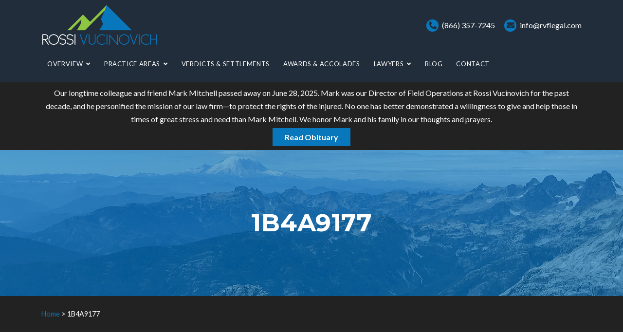

--- FILE ---
content_type: text/html; charset=UTF-8
request_url: https://rvflegal.com/home/1b4a9177/
body_size: 12805
content:
<!DOCTYPE html>
<html lang="en-US">

<head>
    <meta charset="UTF-8">
    <meta name="viewport" content="width=device-width, initial-scale=1.0">
    <meta name='robots' content='index, follow, max-image-preview:large, max-snippet:-1, max-video-preview:-1' />

	<!-- This site is optimized with the Yoast SEO plugin v21.1 - https://yoast.com/wordpress/plugins/seo/ -->
	<title>1B4A9177 - Rossi Vucinovich PC: Seattle Personal Injury Lawyers</title>
	<link rel="canonical" href="https://rvflegal.com/home/1b4a9177/" />
	<meta property="og:locale" content="en_US" />
	<meta property="og:type" content="article" />
	<meta property="og:title" content="1B4A9177 - Rossi Vucinovich PC: Seattle Personal Injury Lawyers" />
	<meta property="og:url" content="https://rvflegal.com/home/1b4a9177/" />
	<meta property="og:site_name" content="Rossi Vucinovich PC: Seattle Personal Injury Lawyers" />
	<meta property="article:publisher" content="https://www.facebook.com/RossiVucinovichPC" />
	<meta property="article:modified_time" content="2022-12-22T01:35:58+00:00" />
	<meta property="og:image" content="https://rvflegal.com/home/1b4a9177" />
	<meta property="og:image:width" content="1000" />
	<meta property="og:image:height" content="1333" />
	<meta property="og:image:type" content="image/jpeg" />
	<meta name="twitter:card" content="summary_large_image" />
	<meta name="twitter:site" content="@rossivucinovich" />
	<script type="application/ld+json" class="yoast-schema-graph">{"@context":"https://schema.org","@graph":[{"@type":"WebPage","@id":"https://rvflegal.com/home/1b4a9177/","url":"https://rvflegal.com/home/1b4a9177/","name":"1B4A9177 - Rossi Vucinovich PC: Seattle Personal Injury Lawyers","isPartOf":{"@id":"https://rvflegal.com/#website"},"primaryImageOfPage":{"@id":"https://rvflegal.com/home/1b4a9177/#primaryimage"},"image":{"@id":"https://rvflegal.com/home/1b4a9177/#primaryimage"},"thumbnailUrl":"https://i0.wp.com/rvflegal.com/wp-content/uploads/2022/12/1B4A9177.jpg?fit=1000%2C1333&ssl=1","datePublished":"2022-12-22T01:32:59+00:00","dateModified":"2022-12-22T01:35:58+00:00","breadcrumb":{"@id":"https://rvflegal.com/home/1b4a9177/#breadcrumb"},"inLanguage":"en-US","potentialAction":[{"@type":"ReadAction","target":["https://rvflegal.com/home/1b4a9177/"]}]},{"@type":"ImageObject","inLanguage":"en-US","@id":"https://rvflegal.com/home/1b4a9177/#primaryimage","url":"https://i0.wp.com/rvflegal.com/wp-content/uploads/2022/12/1B4A9177.jpg?fit=1000%2C1333&ssl=1","contentUrl":"https://i0.wp.com/rvflegal.com/wp-content/uploads/2022/12/1B4A9177.jpg?fit=1000%2C1333&ssl=1","width":1000,"height":1333,"caption":"James K. Vucinovich"},{"@type":"BreadcrumbList","@id":"https://rvflegal.com/home/1b4a9177/#breadcrumb","itemListElement":[{"@type":"ListItem","position":1,"name":"Home","item":"https://rvflegal.com/"},{"@type":"ListItem","position":2,"name":"Home","item":"https://rvflegal.com/"},{"@type":"ListItem","position":3,"name":"1B4A9177"}]},{"@type":"WebSite","@id":"https://rvflegal.com/#website","url":"https://rvflegal.com/","name":"Rossi Vucinovich PC: Seattle Personal Injury Lawyers","description":"","publisher":{"@id":"https://rvflegal.com/#organization"},"potentialAction":[{"@type":"SearchAction","target":{"@type":"EntryPoint","urlTemplate":"https://rvflegal.com/?s={search_term_string}"},"query-input":"required name=search_term_string"}],"inLanguage":"en-US"},{"@type":"Organization","@id":"https://rvflegal.com/#organization","name":"Rossi Vucinovich PC","url":"https://rvflegal.com/","logo":{"@type":"ImageObject","inLanguage":"en-US","@id":"https://rvflegal.com/#/schema/logo/image/","url":"https://rvflegal.com/wp-content/uploads/2015/12/Rossi_Vucinovich_Favicon.png","contentUrl":"https://rvflegal.com/wp-content/uploads/2015/12/Rossi_Vucinovich_Favicon.png","width":126,"height":126,"caption":"Rossi Vucinovich PC"},"image":{"@id":"https://rvflegal.com/#/schema/logo/image/"},"sameAs":["https://www.facebook.com/RossiVucinovichPC","https://twitter.com/rossivucinovich","https://www.linkedin.com/company/rossi-vucinovich-pc"]}]}</script>
	<!-- / Yoast SEO plugin. -->


<link rel='dns-prefetch' href='//stats.wp.com' />
<link rel='dns-prefetch' href='//fonts.googleapis.com' />
<link rel='dns-prefetch' href='//c0.wp.com' />
<link rel='dns-prefetch' href='//i0.wp.com' />
<link rel="alternate" type="application/rss+xml" title="Rossi Vucinovich PC: Seattle Personal Injury Lawyers &raquo; Feed" href="https://rvflegal.com/feed/" />
<link rel="alternate" type="application/rss+xml" title="Rossi Vucinovich PC: Seattle Personal Injury Lawyers &raquo; Comments Feed" href="https://rvflegal.com/comments/feed/" />
<link rel="alternate" type="application/rss+xml" title="Rossi Vucinovich PC: Seattle Personal Injury Lawyers &raquo; 1B4A9177 Comments Feed" href="https://rvflegal.com/home/1b4a9177/feed/" />
<script type="text/javascript">
window._wpemojiSettings = {"baseUrl":"https:\/\/s.w.org\/images\/core\/emoji\/14.0.0\/72x72\/","ext":".png","svgUrl":"https:\/\/s.w.org\/images\/core\/emoji\/14.0.0\/svg\/","svgExt":".svg","source":{"concatemoji":"https:\/\/rvflegal.com\/wp-includes\/js\/wp-emoji-release.min.js?ver=6.1.9"}};
/*! This file is auto-generated */
!function(e,a,t){var n,r,o,i=a.createElement("canvas"),p=i.getContext&&i.getContext("2d");function s(e,t){var a=String.fromCharCode,e=(p.clearRect(0,0,i.width,i.height),p.fillText(a.apply(this,e),0,0),i.toDataURL());return p.clearRect(0,0,i.width,i.height),p.fillText(a.apply(this,t),0,0),e===i.toDataURL()}function c(e){var t=a.createElement("script");t.src=e,t.defer=t.type="text/javascript",a.getElementsByTagName("head")[0].appendChild(t)}for(o=Array("flag","emoji"),t.supports={everything:!0,everythingExceptFlag:!0},r=0;r<o.length;r++)t.supports[o[r]]=function(e){if(p&&p.fillText)switch(p.textBaseline="top",p.font="600 32px Arial",e){case"flag":return s([127987,65039,8205,9895,65039],[127987,65039,8203,9895,65039])?!1:!s([55356,56826,55356,56819],[55356,56826,8203,55356,56819])&&!s([55356,57332,56128,56423,56128,56418,56128,56421,56128,56430,56128,56423,56128,56447],[55356,57332,8203,56128,56423,8203,56128,56418,8203,56128,56421,8203,56128,56430,8203,56128,56423,8203,56128,56447]);case"emoji":return!s([129777,127995,8205,129778,127999],[129777,127995,8203,129778,127999])}return!1}(o[r]),t.supports.everything=t.supports.everything&&t.supports[o[r]],"flag"!==o[r]&&(t.supports.everythingExceptFlag=t.supports.everythingExceptFlag&&t.supports[o[r]]);t.supports.everythingExceptFlag=t.supports.everythingExceptFlag&&!t.supports.flag,t.DOMReady=!1,t.readyCallback=function(){t.DOMReady=!0},t.supports.everything||(n=function(){t.readyCallback()},a.addEventListener?(a.addEventListener("DOMContentLoaded",n,!1),e.addEventListener("load",n,!1)):(e.attachEvent("onload",n),a.attachEvent("onreadystatechange",function(){"complete"===a.readyState&&t.readyCallback()})),(e=t.source||{}).concatemoji?c(e.concatemoji):e.wpemoji&&e.twemoji&&(c(e.twemoji),c(e.wpemoji)))}(window,document,window._wpemojiSettings);
</script>
<style type="text/css">
img.wp-smiley,
img.emoji {
	display: inline !important;
	border: none !important;
	box-shadow: none !important;
	height: 1em !important;
	width: 1em !important;
	margin: 0 0.07em !important;
	vertical-align: -0.1em !important;
	background: none !important;
	padding: 0 !important;
}
</style>
	<link rel='stylesheet' id='wp-block-library-css' href='https://c0.wp.com/c/6.1.9/wp-includes/css/dist/block-library/style.min.css' type='text/css' media='all' />
<style id='wp-block-library-inline-css' type='text/css'>
.has-text-align-justify{text-align:justify;}
</style>
<style id='wp-block-library-theme-inline-css' type='text/css'>
.wp-block-audio figcaption{color:#555;font-size:13px;text-align:center}.is-dark-theme .wp-block-audio figcaption{color:hsla(0,0%,100%,.65)}.wp-block-audio{margin:0 0 1em}.wp-block-code{border:1px solid #ccc;border-radius:4px;font-family:Menlo,Consolas,monaco,monospace;padding:.8em 1em}.wp-block-embed figcaption{color:#555;font-size:13px;text-align:center}.is-dark-theme .wp-block-embed figcaption{color:hsla(0,0%,100%,.65)}.wp-block-embed{margin:0 0 1em}.blocks-gallery-caption{color:#555;font-size:13px;text-align:center}.is-dark-theme .blocks-gallery-caption{color:hsla(0,0%,100%,.65)}.wp-block-image figcaption{color:#555;font-size:13px;text-align:center}.is-dark-theme .wp-block-image figcaption{color:hsla(0,0%,100%,.65)}.wp-block-image{margin:0 0 1em}.wp-block-pullquote{border-top:4px solid;border-bottom:4px solid;margin-bottom:1.75em;color:currentColor}.wp-block-pullquote__citation,.wp-block-pullquote cite,.wp-block-pullquote footer{color:currentColor;text-transform:uppercase;font-size:.8125em;font-style:normal}.wp-block-quote{border-left:.25em solid;margin:0 0 1.75em;padding-left:1em}.wp-block-quote cite,.wp-block-quote footer{color:currentColor;font-size:.8125em;position:relative;font-style:normal}.wp-block-quote.has-text-align-right{border-left:none;border-right:.25em solid;padding-left:0;padding-right:1em}.wp-block-quote.has-text-align-center{border:none;padding-left:0}.wp-block-quote.is-large,.wp-block-quote.is-style-large,.wp-block-quote.is-style-plain{border:none}.wp-block-search .wp-block-search__label{font-weight:700}.wp-block-search__button{border:1px solid #ccc;padding:.375em .625em}:where(.wp-block-group.has-background){padding:1.25em 2.375em}.wp-block-separator.has-css-opacity{opacity:.4}.wp-block-separator{border:none;border-bottom:2px solid;margin-left:auto;margin-right:auto}.wp-block-separator.has-alpha-channel-opacity{opacity:1}.wp-block-separator:not(.is-style-wide):not(.is-style-dots){width:100px}.wp-block-separator.has-background:not(.is-style-dots){border-bottom:none;height:1px}.wp-block-separator.has-background:not(.is-style-wide):not(.is-style-dots){height:2px}.wp-block-table{margin:"0 0 1em 0"}.wp-block-table thead{border-bottom:3px solid}.wp-block-table tfoot{border-top:3px solid}.wp-block-table td,.wp-block-table th{word-break:normal}.wp-block-table figcaption{color:#555;font-size:13px;text-align:center}.is-dark-theme .wp-block-table figcaption{color:hsla(0,0%,100%,.65)}.wp-block-video figcaption{color:#555;font-size:13px;text-align:center}.is-dark-theme .wp-block-video figcaption{color:hsla(0,0%,100%,.65)}.wp-block-video{margin:0 0 1em}.wp-block-template-part.has-background{padding:1.25em 2.375em;margin-top:0;margin-bottom:0}
</style>
<link rel='stylesheet' id='jetpack-videopress-video-block-view-css' href='https://rvflegal.com/wp-content/plugins/jetpack/jetpack_vendor/automattic/jetpack-videopress/build/block-editor/blocks/video/view.css?minify=false&#038;ver=34ae973733627b74a14e' type='text/css' media='all' />
<link rel='stylesheet' id='mediaelement-css' href='https://c0.wp.com/c/6.1.9/wp-includes/js/mediaelement/mediaelementplayer-legacy.min.css' type='text/css' media='all' />
<link rel='stylesheet' id='wp-mediaelement-css' href='https://c0.wp.com/c/6.1.9/wp-includes/js/mediaelement/wp-mediaelement.min.css' type='text/css' media='all' />
<link rel='stylesheet' id='classic-theme-styles-css' href='https://c0.wp.com/c/6.1.9/wp-includes/css/classic-themes.min.css' type='text/css' media='all' />
<style id='global-styles-inline-css' type='text/css'>
body{--wp--preset--color--black: #000000;--wp--preset--color--cyan-bluish-gray: #abb8c3;--wp--preset--color--white: #ffffff;--wp--preset--color--pale-pink: #f78da7;--wp--preset--color--vivid-red: #cf2e2e;--wp--preset--color--luminous-vivid-orange: #ff6900;--wp--preset--color--luminous-vivid-amber: #fcb900;--wp--preset--color--light-green-cyan: #7bdcb5;--wp--preset--color--vivid-green-cyan: #00d084;--wp--preset--color--pale-cyan-blue: #8ed1fc;--wp--preset--color--vivid-cyan-blue: #0693e3;--wp--preset--color--vivid-purple: #9b51e0;--wp--preset--gradient--vivid-cyan-blue-to-vivid-purple: linear-gradient(135deg,rgba(6,147,227,1) 0%,rgb(155,81,224) 100%);--wp--preset--gradient--light-green-cyan-to-vivid-green-cyan: linear-gradient(135deg,rgb(122,220,180) 0%,rgb(0,208,130) 100%);--wp--preset--gradient--luminous-vivid-amber-to-luminous-vivid-orange: linear-gradient(135deg,rgba(252,185,0,1) 0%,rgba(255,105,0,1) 100%);--wp--preset--gradient--luminous-vivid-orange-to-vivid-red: linear-gradient(135deg,rgba(255,105,0,1) 0%,rgb(207,46,46) 100%);--wp--preset--gradient--very-light-gray-to-cyan-bluish-gray: linear-gradient(135deg,rgb(238,238,238) 0%,rgb(169,184,195) 100%);--wp--preset--gradient--cool-to-warm-spectrum: linear-gradient(135deg,rgb(74,234,220) 0%,rgb(151,120,209) 20%,rgb(207,42,186) 40%,rgb(238,44,130) 60%,rgb(251,105,98) 80%,rgb(254,248,76) 100%);--wp--preset--gradient--blush-light-purple: linear-gradient(135deg,rgb(255,206,236) 0%,rgb(152,150,240) 100%);--wp--preset--gradient--blush-bordeaux: linear-gradient(135deg,rgb(254,205,165) 0%,rgb(254,45,45) 50%,rgb(107,0,62) 100%);--wp--preset--gradient--luminous-dusk: linear-gradient(135deg,rgb(255,203,112) 0%,rgb(199,81,192) 50%,rgb(65,88,208) 100%);--wp--preset--gradient--pale-ocean: linear-gradient(135deg,rgb(255,245,203) 0%,rgb(182,227,212) 50%,rgb(51,167,181) 100%);--wp--preset--gradient--electric-grass: linear-gradient(135deg,rgb(202,248,128) 0%,rgb(113,206,126) 100%);--wp--preset--gradient--midnight: linear-gradient(135deg,rgb(2,3,129) 0%,rgb(40,116,252) 100%);--wp--preset--duotone--dark-grayscale: url('#wp-duotone-dark-grayscale');--wp--preset--duotone--grayscale: url('#wp-duotone-grayscale');--wp--preset--duotone--purple-yellow: url('#wp-duotone-purple-yellow');--wp--preset--duotone--blue-red: url('#wp-duotone-blue-red');--wp--preset--duotone--midnight: url('#wp-duotone-midnight');--wp--preset--duotone--magenta-yellow: url('#wp-duotone-magenta-yellow');--wp--preset--duotone--purple-green: url('#wp-duotone-purple-green');--wp--preset--duotone--blue-orange: url('#wp-duotone-blue-orange');--wp--preset--font-size--small: 13px;--wp--preset--font-size--medium: 20px;--wp--preset--font-size--large: 36px;--wp--preset--font-size--x-large: 42px;--wp--preset--spacing--20: 0.44rem;--wp--preset--spacing--30: 0.67rem;--wp--preset--spacing--40: 1rem;--wp--preset--spacing--50: 1.5rem;--wp--preset--spacing--60: 2.25rem;--wp--preset--spacing--70: 3.38rem;--wp--preset--spacing--80: 5.06rem;}:where(.is-layout-flex){gap: 0.5em;}body .is-layout-flow > .alignleft{float: left;margin-inline-start: 0;margin-inline-end: 2em;}body .is-layout-flow > .alignright{float: right;margin-inline-start: 2em;margin-inline-end: 0;}body .is-layout-flow > .aligncenter{margin-left: auto !important;margin-right: auto !important;}body .is-layout-constrained > .alignleft{float: left;margin-inline-start: 0;margin-inline-end: 2em;}body .is-layout-constrained > .alignright{float: right;margin-inline-start: 2em;margin-inline-end: 0;}body .is-layout-constrained > .aligncenter{margin-left: auto !important;margin-right: auto !important;}body .is-layout-constrained > :where(:not(.alignleft):not(.alignright):not(.alignfull)){max-width: var(--wp--style--global--content-size);margin-left: auto !important;margin-right: auto !important;}body .is-layout-constrained > .alignwide{max-width: var(--wp--style--global--wide-size);}body .is-layout-flex{display: flex;}body .is-layout-flex{flex-wrap: wrap;align-items: center;}body .is-layout-flex > *{margin: 0;}:where(.wp-block-columns.is-layout-flex){gap: 2em;}.has-black-color{color: var(--wp--preset--color--black) !important;}.has-cyan-bluish-gray-color{color: var(--wp--preset--color--cyan-bluish-gray) !important;}.has-white-color{color: var(--wp--preset--color--white) !important;}.has-pale-pink-color{color: var(--wp--preset--color--pale-pink) !important;}.has-vivid-red-color{color: var(--wp--preset--color--vivid-red) !important;}.has-luminous-vivid-orange-color{color: var(--wp--preset--color--luminous-vivid-orange) !important;}.has-luminous-vivid-amber-color{color: var(--wp--preset--color--luminous-vivid-amber) !important;}.has-light-green-cyan-color{color: var(--wp--preset--color--light-green-cyan) !important;}.has-vivid-green-cyan-color{color: var(--wp--preset--color--vivid-green-cyan) !important;}.has-pale-cyan-blue-color{color: var(--wp--preset--color--pale-cyan-blue) !important;}.has-vivid-cyan-blue-color{color: var(--wp--preset--color--vivid-cyan-blue) !important;}.has-vivid-purple-color{color: var(--wp--preset--color--vivid-purple) !important;}.has-black-background-color{background-color: var(--wp--preset--color--black) !important;}.has-cyan-bluish-gray-background-color{background-color: var(--wp--preset--color--cyan-bluish-gray) !important;}.has-white-background-color{background-color: var(--wp--preset--color--white) !important;}.has-pale-pink-background-color{background-color: var(--wp--preset--color--pale-pink) !important;}.has-vivid-red-background-color{background-color: var(--wp--preset--color--vivid-red) !important;}.has-luminous-vivid-orange-background-color{background-color: var(--wp--preset--color--luminous-vivid-orange) !important;}.has-luminous-vivid-amber-background-color{background-color: var(--wp--preset--color--luminous-vivid-amber) !important;}.has-light-green-cyan-background-color{background-color: var(--wp--preset--color--light-green-cyan) !important;}.has-vivid-green-cyan-background-color{background-color: var(--wp--preset--color--vivid-green-cyan) !important;}.has-pale-cyan-blue-background-color{background-color: var(--wp--preset--color--pale-cyan-blue) !important;}.has-vivid-cyan-blue-background-color{background-color: var(--wp--preset--color--vivid-cyan-blue) !important;}.has-vivid-purple-background-color{background-color: var(--wp--preset--color--vivid-purple) !important;}.has-black-border-color{border-color: var(--wp--preset--color--black) !important;}.has-cyan-bluish-gray-border-color{border-color: var(--wp--preset--color--cyan-bluish-gray) !important;}.has-white-border-color{border-color: var(--wp--preset--color--white) !important;}.has-pale-pink-border-color{border-color: var(--wp--preset--color--pale-pink) !important;}.has-vivid-red-border-color{border-color: var(--wp--preset--color--vivid-red) !important;}.has-luminous-vivid-orange-border-color{border-color: var(--wp--preset--color--luminous-vivid-orange) !important;}.has-luminous-vivid-amber-border-color{border-color: var(--wp--preset--color--luminous-vivid-amber) !important;}.has-light-green-cyan-border-color{border-color: var(--wp--preset--color--light-green-cyan) !important;}.has-vivid-green-cyan-border-color{border-color: var(--wp--preset--color--vivid-green-cyan) !important;}.has-pale-cyan-blue-border-color{border-color: var(--wp--preset--color--pale-cyan-blue) !important;}.has-vivid-cyan-blue-border-color{border-color: var(--wp--preset--color--vivid-cyan-blue) !important;}.has-vivid-purple-border-color{border-color: var(--wp--preset--color--vivid-purple) !important;}.has-vivid-cyan-blue-to-vivid-purple-gradient-background{background: var(--wp--preset--gradient--vivid-cyan-blue-to-vivid-purple) !important;}.has-light-green-cyan-to-vivid-green-cyan-gradient-background{background: var(--wp--preset--gradient--light-green-cyan-to-vivid-green-cyan) !important;}.has-luminous-vivid-amber-to-luminous-vivid-orange-gradient-background{background: var(--wp--preset--gradient--luminous-vivid-amber-to-luminous-vivid-orange) !important;}.has-luminous-vivid-orange-to-vivid-red-gradient-background{background: var(--wp--preset--gradient--luminous-vivid-orange-to-vivid-red) !important;}.has-very-light-gray-to-cyan-bluish-gray-gradient-background{background: var(--wp--preset--gradient--very-light-gray-to-cyan-bluish-gray) !important;}.has-cool-to-warm-spectrum-gradient-background{background: var(--wp--preset--gradient--cool-to-warm-spectrum) !important;}.has-blush-light-purple-gradient-background{background: var(--wp--preset--gradient--blush-light-purple) !important;}.has-blush-bordeaux-gradient-background{background: var(--wp--preset--gradient--blush-bordeaux) !important;}.has-luminous-dusk-gradient-background{background: var(--wp--preset--gradient--luminous-dusk) !important;}.has-pale-ocean-gradient-background{background: var(--wp--preset--gradient--pale-ocean) !important;}.has-electric-grass-gradient-background{background: var(--wp--preset--gradient--electric-grass) !important;}.has-midnight-gradient-background{background: var(--wp--preset--gradient--midnight) !important;}.has-small-font-size{font-size: var(--wp--preset--font-size--small) !important;}.has-medium-font-size{font-size: var(--wp--preset--font-size--medium) !important;}.has-large-font-size{font-size: var(--wp--preset--font-size--large) !important;}.has-x-large-font-size{font-size: var(--wp--preset--font-size--x-large) !important;}
.wp-block-navigation a:where(:not(.wp-element-button)){color: inherit;}
:where(.wp-block-columns.is-layout-flex){gap: 2em;}
.wp-block-pullquote{font-size: 1.5em;line-height: 1.6;}
</style>
<link rel='stylesheet' id='contact-form-7-css' href='https://rvflegal.com/wp-content/plugins/contact-form-7/includes/css/styles.css?ver=5.7.7' type='text/css' media='all' />
<link rel='stylesheet' id='lawyers-fonts-css' href='//fonts.googleapis.com/css?family=Lato%3A400%2C400i%2C600%2C700%2C700i%7CMontserrat%3A400%2C400i%2C700%2C700i%26display%3Dswap' type='text/css' media='all' />
<link rel='stylesheet' id='bootstrap-css' href='https://rvflegal.com/wp-content/themes/lawyers-v2/css/bootstrap/css/bootstrap.css' type='text/css' media='all' />
<link rel='stylesheet' id='font-awesome-css' href='https://rvflegal.com/wp-content/themes/lawyers-v2/css/fontawesome/css/all.min.css' type='text/css' media='all' />
<link rel='stylesheet' id='lawyers-style-css' href='https://rvflegal.com/wp-content/themes/lawyers-v2/style.css' type='text/css' media='all' />
<style id='lawyers-style-inline-css' type='text/css'>
body{font-family: Lato;font-size: 16px;color: #707070;}h1,h2,h3,h4,h5,h6, .logo, blockquote, .elementor-testimonial-content{font-family:Montserrat;}.pcolor, .pcolori .elementor-icon, a, a:hover, .intro-big-italic, .section-title, .single-subtitle, .practice-icon, .circle-icon, .view-more a:hover, .lawyer-social li a, .faq-title a:hover, .active a, .blog-title a:hover, .articles-title a:hover, .blog-date li i, .blog-date li a:hover, .blog-button a, .widget_categories ul li a:hover, .widget_archive ul li a:hover, .widget_recent_entries ul li a:hover, .widget_categories ul li:before, .widget_archive ul li:before, .widget_recent_entries ul li:before, .widget_tag_cloud a:hover, .tagcloud a:hover, .contact-right ul li span, #submit-evaluation, #submit-contact, #submit, .footer-social li a:hover, .page-numbers, .scrollup i, .social-media li a:hover, .meta-categ a:hover, .practice-title-v2 a:hover, .lawyer-position, .lawyer-title a:hover, .heading-subtitle, .list-items li:before{color:#0977bc;}.page-head, .owl-theme .owl-dots .owl-dot span, .section-title:before, .practice-item:hover, .circle-icon:hover, .view-more a, .lawyer:after, .lawyer-social li a:hover, .about-section:after, .case:after, .blog-button a:hover, .widget_tag_cloud a, .tagcloud a, #submit-evaluation:hover, #submit-contact:hover, #submit:hover, .page-numbers:hover, .current-page, .current-page:hover, .info-circle, .meta-categ a, .tags-single-page a, .practice-circle, .elementor-button, .post-image-v2:after{background-color:#0977bc;}.practice-item, .view-more a, .lawyer-social li a, .circle-icon, .blog-button a, .widget_tag_cloud a, .tagcloud a, #submit-evaluation, #submit-contact, #submit, .page-numbers, .page-numbers:hover, .page-numbers:hover, .current-page, .current-page:hover, .meta-categ a, .heading-subtitle, .elementor-button{border-color:#0977bc;}.heading-subtitle span, .elementor-button.elementor-size-sm:hover{color:#0977bc; border-color:#0977bc;}.widget_categories ul li a, .widget_archive ul li a, .widget_recent_entries ul li a{color:#707070;}#header-bar, .menu-nav ul, .scrollup i, .mobile-menu-holder{background:#212D3A;}.header-info .fa-phone-alt, .header-info .fa-envelope{color:#212D3A;}h1, h2, h3, h4, h5, h6, blockquote, .intro-msg, .practice-title, .circle-title, .small-title, .lawyer-title, .testimonial-client strong, .lawyer-bio h3, .about-title h3, .faq-title a, .case-2col-title, .case-1col-title, .blog-title, .practice-single-page-title, .blog-title a, .articles-title a, .widgettitle, .single-page-tags, .comment-author cite, .comment-author .author a:link, #contact-form-holder label{color:#252525;}.menu-nav li a, .menu-mobile li a{color:#ffffff;}.menu-nav li a:hover, .menu-nav li.current-menu-item .sub-menu li a:hover, .menu-mobile li:hover > a, .menu-mobile li.current-menu-item > a{color:#8dc641;}.menu-nav li.current-menu-item > a, .menu-nav > li.current-menu-ancestor > a{color:#8dc641;border:1px solid #8dc641;}.menu-nav > li.current-menu-ancestor .sub-menu li.current-menu-ancestor > a, .sub-menu li.current-menu-item > a{color:#8dc641;border:none;}.slider-caption{color:#ffffff;}.page-head, .page-title{color:#ffffff;}.post-subtitle:before{background:#ffffff;}#footer-var1, #footer-var2{background:#333333;color:#ffffff;}.foo-block .widgettitle{color:#ffffff;}.footer-social li a{color:#ffffff;}a.btn-white{color:#404040;}
</style>
<link rel='stylesheet' id='lawyers-style-child-css' href='https://rvflegal.com/wp-content/themes/lawyers-child/style.css' type='text/css' media='all' />
<link rel='stylesheet' id='font-awesome1-css' href='https://rvflegal.com/wp-content/themes/lawyers-v2/css/fontawesome/css/all.min.css' type='text/css' media='all' />
<link rel='stylesheet' id='owl-carousel-css' href='https://rvflegal.com/wp-content/themes/lawyers-v2/js/owl-carousel/owl.carousel.min.css' type='text/css' media='all' />
<link rel='stylesheet' id='fancybox_css-css' href='https://rvflegal.com/wp-content/themes/lawyers-v2/css/jquery.fancybox.min.css?ver=6.1.9' type='text/css' media='all' />
<link rel='stylesheet' id='jetpack_css-css' href='https://c0.wp.com/p/jetpack/12.5.1/css/jetpack.css' type='text/css' media='all' />
<script type='text/javascript' id='wpgmza_data-js-extra'>
/* <![CDATA[ */
var wpgmza_google_api_status = {"message":"Engine is not google-maps","code":"ENGINE_NOT_GOOGLE_MAPS"};
/* ]]> */
</script>
<script type='text/javascript' src='https://rvflegal.com/wp-content/plugins/wp-google-maps/wpgmza_data.js?ver=6.1.9' id='wpgmza_data-js'></script>
<script type='text/javascript' src='https://c0.wp.com/c/6.1.9/wp-includes/js/jquery/jquery.min.js' id='jquery-core-js'></script>
<script type='text/javascript' src='https://c0.wp.com/c/6.1.9/wp-includes/js/jquery/jquery-migrate.min.js' id='jquery-migrate-js'></script>
<link rel="https://api.w.org/" href="https://rvflegal.com/wp-json/" /><link rel="alternate" type="application/json" href="https://rvflegal.com/wp-json/wp/v2/media/2288" /><link rel="EditURI" type="application/rsd+xml" title="RSD" href="https://rvflegal.com/xmlrpc.php?rsd" />
<link rel="wlwmanifest" type="application/wlwmanifest+xml" href="https://rvflegal.com/wp-includes/wlwmanifest.xml" />
<meta name="generator" content="WordPress 6.1.9" />
<link rel='shortlink' href='https://rvflegal.com/?p=2288' />
<link rel="alternate" type="application/json+oembed" href="https://rvflegal.com/wp-json/oembed/1.0/embed?url=https%3A%2F%2Frvflegal.com%2Fhome%2F1b4a9177%2F" />
<link rel="alternate" type="text/xml+oembed" href="https://rvflegal.com/wp-json/oembed/1.0/embed?url=https%3A%2F%2Frvflegal.com%2Fhome%2F1b4a9177%2F&#038;format=xml" />
	<style>img#wpstats{display:none}</style>
					<style type="text/css">
				/* If html does not have either class, do not show lazy loaded images. */
				html:not( .jetpack-lazy-images-js-enabled ):not( .js ) .jetpack-lazy-image {
					display: none;
				}
			</style>
			<script>
				document.documentElement.classList.add(
					'jetpack-lazy-images-js-enabled'
				);
			</script>
		<link rel="icon" href="https://i0.wp.com/rvflegal.com/wp-content/uploads/2016/10/cropped-favicon.png?fit=32%2C32&#038;ssl=1" sizes="32x32" />
<link rel="icon" href="https://i0.wp.com/rvflegal.com/wp-content/uploads/2016/10/cropped-favicon.png?fit=192%2C192&#038;ssl=1" sizes="192x192" />
<link rel="apple-touch-icon" href="https://i0.wp.com/rvflegal.com/wp-content/uploads/2016/10/cropped-favicon.png?fit=180%2C180&#038;ssl=1" />
<meta name="msapplication-TileImage" content="https://i0.wp.com/rvflegal.com/wp-content/uploads/2016/10/cropped-favicon.png?fit=270%2C270&#038;ssl=1" />
<style id="kirki-inline-styles"></style>    <script async src="https://www.googletagmanager.com/gtag/js?id=G-SYPBZELE2W"></script>
    <script>
        window.dataLayer = window.dataLayer || [];

        function gtag() {
            dataLayer.push(arguments);
        }
        gtag('js', new Date());

        gtag('config', 'G-SYPBZELE2W');
    </script>
</head>

<body class="attachment attachment-template-default attachmentid-2288 attachment-jpeg wp-custom-logo wp-embed-responsive">
    <svg xmlns="http://www.w3.org/2000/svg" viewBox="0 0 0 0" width="0" height="0" focusable="false" role="none" style="visibility: hidden; position: absolute; left: -9999px; overflow: hidden;" ><defs><filter id="wp-duotone-dark-grayscale"><feColorMatrix color-interpolation-filters="sRGB" type="matrix" values=" .299 .587 .114 0 0 .299 .587 .114 0 0 .299 .587 .114 0 0 .299 .587 .114 0 0 " /><feComponentTransfer color-interpolation-filters="sRGB" ><feFuncR type="table" tableValues="0 0.49803921568627" /><feFuncG type="table" tableValues="0 0.49803921568627" /><feFuncB type="table" tableValues="0 0.49803921568627" /><feFuncA type="table" tableValues="1 1" /></feComponentTransfer><feComposite in2="SourceGraphic" operator="in" /></filter></defs></svg><svg xmlns="http://www.w3.org/2000/svg" viewBox="0 0 0 0" width="0" height="0" focusable="false" role="none" style="visibility: hidden; position: absolute; left: -9999px; overflow: hidden;" ><defs><filter id="wp-duotone-grayscale"><feColorMatrix color-interpolation-filters="sRGB" type="matrix" values=" .299 .587 .114 0 0 .299 .587 .114 0 0 .299 .587 .114 0 0 .299 .587 .114 0 0 " /><feComponentTransfer color-interpolation-filters="sRGB" ><feFuncR type="table" tableValues="0 1" /><feFuncG type="table" tableValues="0 1" /><feFuncB type="table" tableValues="0 1" /><feFuncA type="table" tableValues="1 1" /></feComponentTransfer><feComposite in2="SourceGraphic" operator="in" /></filter></defs></svg><svg xmlns="http://www.w3.org/2000/svg" viewBox="0 0 0 0" width="0" height="0" focusable="false" role="none" style="visibility: hidden; position: absolute; left: -9999px; overflow: hidden;" ><defs><filter id="wp-duotone-purple-yellow"><feColorMatrix color-interpolation-filters="sRGB" type="matrix" values=" .299 .587 .114 0 0 .299 .587 .114 0 0 .299 .587 .114 0 0 .299 .587 .114 0 0 " /><feComponentTransfer color-interpolation-filters="sRGB" ><feFuncR type="table" tableValues="0.54901960784314 0.98823529411765" /><feFuncG type="table" tableValues="0 1" /><feFuncB type="table" tableValues="0.71764705882353 0.25490196078431" /><feFuncA type="table" tableValues="1 1" /></feComponentTransfer><feComposite in2="SourceGraphic" operator="in" /></filter></defs></svg><svg xmlns="http://www.w3.org/2000/svg" viewBox="0 0 0 0" width="0" height="0" focusable="false" role="none" style="visibility: hidden; position: absolute; left: -9999px; overflow: hidden;" ><defs><filter id="wp-duotone-blue-red"><feColorMatrix color-interpolation-filters="sRGB" type="matrix" values=" .299 .587 .114 0 0 .299 .587 .114 0 0 .299 .587 .114 0 0 .299 .587 .114 0 0 " /><feComponentTransfer color-interpolation-filters="sRGB" ><feFuncR type="table" tableValues="0 1" /><feFuncG type="table" tableValues="0 0.27843137254902" /><feFuncB type="table" tableValues="0.5921568627451 0.27843137254902" /><feFuncA type="table" tableValues="1 1" /></feComponentTransfer><feComposite in2="SourceGraphic" operator="in" /></filter></defs></svg><svg xmlns="http://www.w3.org/2000/svg" viewBox="0 0 0 0" width="0" height="0" focusable="false" role="none" style="visibility: hidden; position: absolute; left: -9999px; overflow: hidden;" ><defs><filter id="wp-duotone-midnight"><feColorMatrix color-interpolation-filters="sRGB" type="matrix" values=" .299 .587 .114 0 0 .299 .587 .114 0 0 .299 .587 .114 0 0 .299 .587 .114 0 0 " /><feComponentTransfer color-interpolation-filters="sRGB" ><feFuncR type="table" tableValues="0 0" /><feFuncG type="table" tableValues="0 0.64705882352941" /><feFuncB type="table" tableValues="0 1" /><feFuncA type="table" tableValues="1 1" /></feComponentTransfer><feComposite in2="SourceGraphic" operator="in" /></filter></defs></svg><svg xmlns="http://www.w3.org/2000/svg" viewBox="0 0 0 0" width="0" height="0" focusable="false" role="none" style="visibility: hidden; position: absolute; left: -9999px; overflow: hidden;" ><defs><filter id="wp-duotone-magenta-yellow"><feColorMatrix color-interpolation-filters="sRGB" type="matrix" values=" .299 .587 .114 0 0 .299 .587 .114 0 0 .299 .587 .114 0 0 .299 .587 .114 0 0 " /><feComponentTransfer color-interpolation-filters="sRGB" ><feFuncR type="table" tableValues="0.78039215686275 1" /><feFuncG type="table" tableValues="0 0.94901960784314" /><feFuncB type="table" tableValues="0.35294117647059 0.47058823529412" /><feFuncA type="table" tableValues="1 1" /></feComponentTransfer><feComposite in2="SourceGraphic" operator="in" /></filter></defs></svg><svg xmlns="http://www.w3.org/2000/svg" viewBox="0 0 0 0" width="0" height="0" focusable="false" role="none" style="visibility: hidden; position: absolute; left: -9999px; overflow: hidden;" ><defs><filter id="wp-duotone-purple-green"><feColorMatrix color-interpolation-filters="sRGB" type="matrix" values=" .299 .587 .114 0 0 .299 .587 .114 0 0 .299 .587 .114 0 0 .299 .587 .114 0 0 " /><feComponentTransfer color-interpolation-filters="sRGB" ><feFuncR type="table" tableValues="0.65098039215686 0.40392156862745" /><feFuncG type="table" tableValues="0 1" /><feFuncB type="table" tableValues="0.44705882352941 0.4" /><feFuncA type="table" tableValues="1 1" /></feComponentTransfer><feComposite in2="SourceGraphic" operator="in" /></filter></defs></svg><svg xmlns="http://www.w3.org/2000/svg" viewBox="0 0 0 0" width="0" height="0" focusable="false" role="none" style="visibility: hidden; position: absolute; left: -9999px; overflow: hidden;" ><defs><filter id="wp-duotone-blue-orange"><feColorMatrix color-interpolation-filters="sRGB" type="matrix" values=" .299 .587 .114 0 0 .299 .587 .114 0 0 .299 .587 .114 0 0 .299 .587 .114 0 0 " /><feComponentTransfer color-interpolation-filters="sRGB" ><feFuncR type="table" tableValues="0.098039215686275 1" /><feFuncG type="table" tableValues="0 0.66274509803922" /><feFuncB type="table" tableValues="0.84705882352941 0.41960784313725" /><feFuncA type="table" tableValues="1 1" /></feComponentTransfer><feComposite in2="SourceGraphic" operator="in" /></filter></defs></svg>
    
<div class="menu-mask"></div>
   <!-- /menu-mask -->
   <div class="mobile-menu-holder">
      <div class="modal-menu-container">
         <div class="exit-mobile">
            <span class="icon-bar1"></span>
            <span class="icon-bar2"></span>
         </div>
         <ul id="menu-main-nav" class="menu-mobile"><li id="menu-item-204" class="menu-item menu-item-type-post_type menu-item-object-page menu-item-has-children menu-item-204"><a href="https://rvflegal.com/firm-overview/">Overview</a>
<ul class="sub-menu">
	<li id="menu-item-2065" class="menu-item menu-item-type-post_type menu-item-object-page menu-item-2065"><a href="https://rvflegal.com/firm-overview/">Firm Overview</a></li>
	<li id="menu-item-2064" class="menu-item menu-item-type-post_type menu-item-object-page menu-item-2064"><a href="https://rvflegal.com/client-testimonials/">Client Testimonials</a></li>
	<li id="menu-item-2045" class="menu-item menu-item-type-post_type menu-item-object-page menu-item-2045"><a href="https://rvflegal.com/locations/">Locations</a></li>
	<li id="menu-item-1873" class="menu-item menu-item-type-post_type menu-item-object-page menu-item-1873"><a href="https://rvflegal.com/history/">History</a></li>
	<li id="menu-item-1937" class="menu-item menu-item-type-post_type menu-item-object-page menu-item-1937"><a href="https://rvflegal.com/professional-affiliations/">Professional Affiliations</a></li>
	<li id="menu-item-1205" class="menu-item menu-item-type-post_type menu-item-object-page menu-item-1205"><a href="https://rvflegal.com/faq/">FAQ</a></li>
	<li id="menu-item-1933" class="menu-item menu-item-type-post_type menu-item-object-page menu-item-1933"><a href="https://rvflegal.com/charitable-giving/">Charitable Giving</a></li>
	<li id="menu-item-1934" class="menu-item menu-item-type-post_type menu-item-object-page menu-item-1934"><a href="https://rvflegal.com/disclaimer/">Disclaimer</a></li>
	<li id="menu-item-1936" class="menu-item menu-item-type-post_type menu-item-object-page menu-item-1936"><a href="https://rvflegal.com/privacy-policy/">Privacy Policy</a></li>
</ul>
</li>
<li id="menu-item-1975" class="menu-item menu-item-type-post_type menu-item-object-page menu-item-has-children menu-item-1975"><a href="https://rvflegal.com/practice-areas/">Practice Areas</a>
<ul class="sub-menu">
	<li id="menu-item-2109" class="menu-item menu-item-type-post_type menu-item-object-page menu-item-2109"><a href="https://rvflegal.com/practice-areas/">All Practice Areas</a></li>
	<li id="menu-item-800" class="menu-item menu-item-type-post_type menu-item-object-page menu-item-800"><a href="https://rvflegal.com/serious-personal-injury-lawyer/">Serious Personal Injuries</a></li>
	<li id="menu-item-975" class="menu-item menu-item-type-custom menu-item-object-custom menu-item-975"><a href="http://railroad-injuries.com">Railroad Injuries</a></li>
	<li id="menu-item-2381" class="menu-item menu-item-type-post_type menu-item-object-page menu-item-2381"><a href="https://rvflegal.com/medical-malpractice/">Medical Malpractice</a></li>
	<li id="menu-item-803" class="menu-item menu-item-type-post_type menu-item-object-page menu-item-803"><a href="https://rvflegal.com/serious-personal-injury-lawyer/motor-vehicle-accident-lawyer/">Motor Vehicle Accidents</a></li>
	<li id="menu-item-1935" class="menu-item menu-item-type-post_type menu-item-object-page menu-item-1935"><a href="https://rvflegal.com/serious-personal-injury-lawyer/wrongful-death-cases/">Wrongful Death Cases</a></li>
	<li id="menu-item-807" class="menu-item menu-item-type-post_type menu-item-object-page menu-item-807"><a href="https://rvflegal.com/serious-personal-injury-lawyer/traumatic-brain-injuries/">Traumatic Brain Injuries</a></li>
</ul>
</li>
<li id="menu-item-203" class="menu-item menu-item-type-post_type menu-item-object-page menu-item-203"><a href="https://rvflegal.com/verdicts-settlements/">Verdicts &#038; Settlements</a></li>
<li id="menu-item-1206" class="menu-item menu-item-type-post_type menu-item-object-page menu-item-1206"><a href="https://rvflegal.com/awards-and-accolades/">Awards &#038; Accolades</a></li>
<li id="menu-item-1954" class="menu-item menu-item-type-post_type menu-item-object-page menu-item-has-children menu-item-1954"><a href="https://rvflegal.com/lawyers/">Lawyers</a>
<ul class="sub-menu">
	<li id="menu-item-2159" class="menu-item menu-item-type-post_type menu-item-object-lawyer menu-item-2159"><a href="https://rvflegal.com/lawyer/james-k-vucinovich/">James K. Vucinovich</a></li>
	<li id="menu-item-832" class="menu-item menu-item-type-custom menu-item-object-custom menu-item-832"><a href="https://railroad-injuries.com/lawyer/benjamin-nivison/">Benjamin Nivison</a></li>
	<li id="menu-item-1071" class="menu-item menu-item-type-custom menu-item-object-custom menu-item-1071"><a href="https://railroad-injuries.com/lawyer/coby-cohen/">Coby Cohen</a></li>
	<li id="menu-item-1002" class="menu-item menu-item-type-custom menu-item-object-custom menu-item-1002"><a href="https://railroad-injuries.com/lawyer/douglas-a-rossi/">Douglas Rossi</a></li>
	<li id="menu-item-2376" class="menu-item menu-item-type-post_type menu-item-object-lawyer menu-item-2376"><a href="https://rvflegal.com/lawyer/jason-simmons/">Jason Simmons</a></li>
</ul>
</li>
<li id="menu-item-2139" class="menu-item menu-item-type-custom menu-item-object-custom menu-item-2139"><a href="https://railroad-injuries.com/blog">Blog</a></li>
<li id="menu-item-590" class="menu-item menu-item-type-post_type menu-item-object-page menu-item-590"><a href="https://rvflegal.com/contact-us/">Contact</a></li>
</ul>      </div>
      <div class="menu-contact">
         Over 50 years of experience helping injured workers and their families.		
         <ul class="social-media">
                        <li><a class="social-facebook" href="https://www.facebook.com/RossiVucinovichPC" target="_blank"><i class="fab fa-facebook-f"></i></a></li>
                        			            <li><a class="social-instagram" href="https://www.instagram.com/rossivucinovichpc/" target="_blank"><i class="fab fa-instagram"></i></a></li>
                                    			            <li><a class="social-linkedin" href="https://www.linkedin.com/company/rossi-vucinovich-pc" target="_blank"><i class="fab fa-linkedin"></i></a></li>
                                                            			         </ul>
		 
      </div>
      <!-- /menu-contact-->
   </div>
   <!-- /mobile-menu-holder-->

<header id="header-bar" class="header-1">
         <div class="container">
     
		<div class="header-wrap header-wrap1">
		  
		  				 
			<div class="logo logo-1"><a href="https://rvflegal.com/"><img class="img-fluid" src="https://i0.wp.com/rvflegal.com/wp-content/uploads/2021/08/cropped-cropped-logo_railroad-injury-lawers.png?fit=239%2C86&#038;ssl=1" width="239" height="86" alt="Rossi Vucinovich PC: Seattle Personal Injury Lawyers"/></a></div>	 
			
			
            
                        
            <div class="header-contact">
			
              <div class="header-info"><span class="info-circle"><i class="fas fa-phone-alt"></i></span> (866) 357-7245</div>
			  
			  <div class="header-info"><span class="info-circle"><i class="fas fa-envelope"></i></span> info@rvflegal.com</div>

            </div>
            <!--/header-contact-->
			
			<div class="nav-button-holder">
                  <button type="button" class="nav-button">
         <span class="icon-bar"></span>
         </button>
               </div>
      <!--nav-button-holder-->	 
			
			</div><!--/header-wrap-->

           <div class="nav-holder nav-holder-1">
                  
                                    
                   <ul id="menu-main-nav-1" class="menu-nav  menu-nav-1"><li class="menu-item menu-item-type-post_type menu-item-object-page menu-item-has-children menu-item-204"><a href="https://rvflegal.com/firm-overview/">Overview</a>
<ul class="sub-menu">
	<li class="menu-item menu-item-type-post_type menu-item-object-page menu-item-2065"><a href="https://rvflegal.com/firm-overview/">Firm Overview</a></li>
	<li class="menu-item menu-item-type-post_type menu-item-object-page menu-item-2064"><a href="https://rvflegal.com/client-testimonials/">Client Testimonials</a></li>
	<li class="menu-item menu-item-type-post_type menu-item-object-page menu-item-2045"><a href="https://rvflegal.com/locations/">Locations</a></li>
	<li class="menu-item menu-item-type-post_type menu-item-object-page menu-item-1873"><a href="https://rvflegal.com/history/">History</a></li>
	<li class="menu-item menu-item-type-post_type menu-item-object-page menu-item-1937"><a href="https://rvflegal.com/professional-affiliations/">Professional Affiliations</a></li>
	<li class="menu-item menu-item-type-post_type menu-item-object-page menu-item-1205"><a href="https://rvflegal.com/faq/">FAQ</a></li>
	<li class="menu-item menu-item-type-post_type menu-item-object-page menu-item-1933"><a href="https://rvflegal.com/charitable-giving/">Charitable Giving</a></li>
	<li class="menu-item menu-item-type-post_type menu-item-object-page menu-item-1934"><a href="https://rvflegal.com/disclaimer/">Disclaimer</a></li>
	<li class="menu-item menu-item-type-post_type menu-item-object-page menu-item-1936"><a href="https://rvflegal.com/privacy-policy/">Privacy Policy</a></li>
</ul>
</li>
<li class="menu-item menu-item-type-post_type menu-item-object-page menu-item-has-children menu-item-1975"><a href="https://rvflegal.com/practice-areas/">Practice Areas</a>
<ul class="sub-menu">
	<li class="menu-item menu-item-type-post_type menu-item-object-page menu-item-2109"><a href="https://rvflegal.com/practice-areas/">All Practice Areas</a></li>
	<li class="menu-item menu-item-type-post_type menu-item-object-page menu-item-800"><a href="https://rvflegal.com/serious-personal-injury-lawyer/">Serious Personal Injuries</a></li>
	<li class="menu-item menu-item-type-custom menu-item-object-custom menu-item-975"><a href="http://railroad-injuries.com">Railroad Injuries</a></li>
	<li class="menu-item menu-item-type-post_type menu-item-object-page menu-item-2381"><a href="https://rvflegal.com/medical-malpractice/">Medical Malpractice</a></li>
	<li class="menu-item menu-item-type-post_type menu-item-object-page menu-item-803"><a href="https://rvflegal.com/serious-personal-injury-lawyer/motor-vehicle-accident-lawyer/">Motor Vehicle Accidents</a></li>
	<li class="menu-item menu-item-type-post_type menu-item-object-page menu-item-1935"><a href="https://rvflegal.com/serious-personal-injury-lawyer/wrongful-death-cases/">Wrongful Death Cases</a></li>
	<li class="menu-item menu-item-type-post_type menu-item-object-page menu-item-807"><a href="https://rvflegal.com/serious-personal-injury-lawyer/traumatic-brain-injuries/">Traumatic Brain Injuries</a></li>
</ul>
</li>
<li class="menu-item menu-item-type-post_type menu-item-object-page menu-item-203"><a href="https://rvflegal.com/verdicts-settlements/">Verdicts &#038; Settlements</a></li>
<li class="menu-item menu-item-type-post_type menu-item-object-page menu-item-1206"><a href="https://rvflegal.com/awards-and-accolades/">Awards &#038; Accolades</a></li>
<li class="menu-item menu-item-type-post_type menu-item-object-page menu-item-has-children menu-item-1954"><a href="https://rvflegal.com/lawyers/">Lawyers</a>
<ul class="sub-menu">
	<li class="menu-item menu-item-type-post_type menu-item-object-lawyer menu-item-2159"><a href="https://rvflegal.com/lawyer/james-k-vucinovich/">James K. Vucinovich</a></li>
	<li class="menu-item menu-item-type-custom menu-item-object-custom menu-item-832"><a href="https://railroad-injuries.com/lawyer/benjamin-nivison/">Benjamin Nivison</a></li>
	<li class="menu-item menu-item-type-custom menu-item-object-custom menu-item-1071"><a href="https://railroad-injuries.com/lawyer/coby-cohen/">Coby Cohen</a></li>
	<li class="menu-item menu-item-type-custom menu-item-object-custom menu-item-1002"><a href="https://railroad-injuries.com/lawyer/douglas-a-rossi/">Douglas Rossi</a></li>
	<li class="menu-item menu-item-type-post_type menu-item-object-lawyer menu-item-2376"><a href="https://rvflegal.com/lawyer/jason-simmons/">Jason Simmons</a></li>
</ul>
</li>
<li class="menu-item menu-item-type-custom menu-item-object-custom menu-item-2139"><a href="https://railroad-injuries.com/blog">Blog</a></li>
<li class="menu-item menu-item-type-post_type menu-item-object-page menu-item-590"><a href="https://rvflegal.com/contact-us/">Contact</a></li>
</ul>                   
                                         
                  </div>
	     
      </div>
         <!-- container-->
      </header>
    
  <div id="top-banner">
    <div class="container">
      <div class="row">
        <div class="col-sm-12 text-center">
          <div class="flex flex-center wrap">
            
              <div style="margin-bottom: 5px;">Our longtime colleague and friend Mark Mitchell passed away on June 28, 2025.  Mark was our Director of Field Operations at Rossi Vucinovich for the past decade, and he personified the mission of our law firm—to protect the rights of the injured. No one has better demonstrated a willingness to give and help those in times of great stress and need than Mark Mitchell. We honor Mark and his family in our thoughts and prayers.</div>
              <a class="btn btn-primary" href="https://rvflegal.com/mark-anthony-mitchell-in-memoriam/">
                Read Obituary              </a>
                      </div>
        </div><!-- col -->
      </div><!-- row -->
    </div><!-- container -->
  </div><!-- alert -->



<!-- PAGE HERO -->
<div class="page-head" style="
    background:
      linear-gradient(
        rgba(0, 157, 255, 0.5),
        rgba(0, 157, 255, 0.5)
      ),
      url(https://rvflegal.com/wp-content/themes/lawyers-v2/images/bg-hero.jpg);
    background-size: cover;
    background-repeat: no-repeat;
    background-position: center;
  ">
  <div class="inner-desc">
    <div class="container">
      <h1 class="page-title">1B4A9177</h1>

          </div>
  </div>
</div>
<!-- /PAGE HERO -->

<!-- BREADCRUMBS -->
<section class="breadcrumb-container">
  <div class="container">
    <div class="breadcrumbs" typeof="BreadcrumbList" vocab="https://schema.org/">
      <span property="itemListElement" typeof="ListItem">
  <a property="item" typeof="WebPage" title="Go to Rossi Vucinovich PC: Seattle Personal Injury Lawyers." href="https://rvflegal.com" class="home" >
    <span property="name">Home</span>
  </a>
  <meta property="position" content="1">
</span> &gt; <span property="itemListElement" typeof="ListItem"><span property="name" class="post post-attachment current-item">1B4A9177</span><meta property="url" content="https://rvflegal.com/home/1b4a9177/"><meta property="position" content="2"></span>    </div>
  </div>
</section>
<!--/ BREADCRUMBS -->
<section class="page-content margin-b72">

	<div class="container">

		<div class="row">

			
			
				<div class="col-md-9 content-holder custom-page-template post-content clearfix">

				
					
							<p class="attachment"><a href='https://i0.wp.com/rvflegal.com/wp-content/uploads/2022/12/1B4A9177.jpg?ssl=1'><img width="225" height="300" src="https://i0.wp.com/rvflegal.com/wp-content/uploads/2022/12/1B4A9177.jpg?fit=225%2C300&amp;ssl=1" class="attachment-medium size-medium jetpack-lazy-image" alt="James K. Vucinovich" decoding="async" data-lazy-srcset="https://i0.wp.com/rvflegal.com/wp-content/uploads/2022/12/1B4A9177.jpg?w=1000&amp;ssl=1 1000w, https://i0.wp.com/rvflegal.com/wp-content/uploads/2022/12/1B4A9177.jpg?resize=225%2C300&amp;ssl=1 225w, https://i0.wp.com/rvflegal.com/wp-content/uploads/2022/12/1B4A9177.jpg?resize=768%2C1024&amp;ssl=1 768w" data-lazy-sizes="(max-width: 225px) 100vw, 225px" data-lazy-src="https://i0.wp.com/rvflegal.com/wp-content/uploads/2022/12/1B4A9177.jpg?fit=225%2C300&amp;ssl=1&amp;is-pending-load=1" srcset="[data-uri]"></a></p>

					
					
<!-- You can start editing here. -->


			<!-- If comments are open, but there are no comments. -->

	 


<div id="respond">

	<div id="respond" class="comment-respond">
		<h3 id="reply-title" class="comment-reply-title"><div class="comm-title"><h4 class="widgettitle">Leave a Comment</h4></div> <small><a rel="nofollow" id="cancel-comment-reply-link" href="/home/1b4a9177/#respond" style="display:none;">Cancel reply</a></small></h3><form action="https://rvflegal.com/wp-comments-post.php" method="post" id="commentform" class="comment-form" novalidate><p><textarea name="comment" id="msg-contact" placeholder="Comment" rows="7" tabindex="3"></textarea></p><p><input type="text" name="author" id="author" class="comm-field"  value="" placeholder="Name" size="22" tabindex="1"/></p>
<p><input type="text" name="email" id="email" class="comm-field" value="" placeholder="Email" size="22" tabindex="2" /></p>

<p class="comment-form-cookies-consent"><input id="wp-comment-cookies-consent" name="wp-comment-cookies-consent" type="checkbox" value="yes" /> <label for="wp-comment-cookies-consent">Save my name, email, and website in this browser for the next time I comment.</label></p>
<p class="form-submit"><input name="submit" type="submit" id="submit" class="submit" value="Submit Comment" /> <input type='hidden' name='comment_post_ID' value='2288' id='comment_post_ID' />
<input type='hidden' name='comment_parent' id='comment_parent' value='0' />
</p><p style="display: none;"><input type="hidden" id="akismet_comment_nonce" name="akismet_comment_nonce" value="0015bc500d" /></p><p style="display: none !important;" class="akismet-fields-container" data-prefix="ak_"><label>&#916;<textarea name="ak_hp_textarea" cols="45" rows="8" maxlength="100"></textarea></label><input type="hidden" id="ak_js_1" name="ak_js" value="240"/><script>document.getElementById( "ak_js_1" ).setAttribute( "value", ( new Date() ).getTime() );</script></p></form>	</div><!-- #respond -->
	<p class="akismet_comment_form_privacy_notice">This site uses Akismet to reduce spam. <a href="https://akismet.com/privacy/" target="_blank" rel="nofollow noopener">Learn how your comment data is processed.</a></p>
</div>



					</div>
					<!--.col-md-9-->

					<div class="col-md-3 margin-b54">
	<aside>

		<ul>
			<li id="nav_menu-2" class="widget widget_nav_menu"><h5 class="widgettitle">Practice Areas</h5><div class="menu-practice-areas-container"><ul id="menu-practice-areas" class="menu"><li id="menu-item-259" class="menu-item menu-item-type-post_type menu-item-object-page menu-item-has-children menu-item-259"><a href="https://rvflegal.com/serious-personal-injury-lawyer/">Serious Personal Injuries</a>
<ul class="sub-menu">
	<li id="menu-item-209" class="menu-item menu-item-type-post_type menu-item-object-page menu-item-209"><a href="https://rvflegal.com/serious-personal-injury-lawyer/back-spinal-cord-injuries/">Back and Spinal Cord Injuries</a></li>
	<li id="menu-item-211" class="menu-item menu-item-type-post_type menu-item-object-page menu-item-has-children menu-item-211"><a href="https://rvflegal.com/serious-personal-injury-lawyer/motor-vehicle-accident-lawyer/">Motor Vehicle Accidents</a>
	<ul class="sub-menu">
		<li id="menu-item-212" class="menu-item menu-item-type-post_type menu-item-object-page menu-item-212"><a href="https://rvflegal.com/serious-personal-injury-lawyer/motor-vehicle-accident-lawyer/bicycle-accidents/">Bicycle Injuries / Bicycle Accidents</a></li>
		<li id="menu-item-213" class="menu-item menu-item-type-post_type menu-item-object-page menu-item-213"><a href="https://rvflegal.com/serious-personal-injury-lawyer/motor-vehicle-accident-lawyer/bus-accidents/">Bus Accidents</a></li>
		<li id="menu-item-216" class="menu-item menu-item-type-post_type menu-item-object-page menu-item-216"><a href="https://rvflegal.com/serious-personal-injury-lawyer/motor-vehicle-accident-lawyer/truck-accident-lawyers/">Trucking Accidents</a></li>
		<li id="menu-item-217" class="menu-item menu-item-type-post_type menu-item-object-page menu-item-217"><a href="https://rvflegal.com/serious-personal-injury-lawyer/traumatic-brain-injuries/">Traumatic Brain Injuries</a></li>
	</ul>
</li>
</ul>
</li>
<li id="menu-item-218" class="menu-item menu-item-type-post_type menu-item-object-page menu-item-218"><a href="https://rvflegal.com/serious-personal-injury-lawyer/wrongful-death-cases/">Wrongful Death</a></li>
<li id="menu-item-1004" class="menu-item menu-item-type-custom menu-item-object-custom menu-item-1004"><a href="https://railroad-injuries.com/injured-railroad-workers/">Railroad Injuries</a></li>
</ul></div></li><li id="block-10" class="widget widget_block">
<div class="wp-block-contact-form-7-contact-form-selector">
<div class="wpcf7 no-js" id="wpcf7-f1914-o1" lang="en-US" dir="ltr">
<div class="screen-reader-response"><p role="status" aria-live="polite" aria-atomic="true"></p> <ul></ul></div>
<form action="/home/1b4a9177/#wpcf7-f1914-o1" method="post" class="wpcf7-form init" aria-label="Contact form" novalidate="novalidate" data-status="init">
<div style="display: none;">
<input type="hidden" name="_wpcf7" value="1914" />
<input type="hidden" name="_wpcf7_version" value="5.7.7" />
<input type="hidden" name="_wpcf7_locale" value="en_US" />
<input type="hidden" name="_wpcf7_unit_tag" value="wpcf7-f1914-o1" />
<input type="hidden" name="_wpcf7_container_post" value="0" />
<input type="hidden" name="_wpcf7_posted_data_hash" value="" />
<input type="hidden" name="_wpcf7_recaptcha_response" value="" />
</div>
<h4>Schedule a FREE Consultation
</h4>
<p><label>Name</label><br />
<span class="wpcf7-form-control-wrap" data-name="your-name"><input size="40" class="wpcf7-form-control wpcf7-text wpcf7-validates-as-required comm-field" aria-required="true" aria-invalid="false" value="" type="text" name="your-name" /></span>
</p>
<p><label>Email</label><br />
<span class="wpcf7-form-control-wrap" data-name="your-email"><input size="40" class="wpcf7-form-control wpcf7-text wpcf7-email wpcf7-validates-as-required wpcf7-validates-as-email comm-field" aria-required="true" aria-invalid="false" value="" type="email" name="your-email" /></span>
</p>
<p><label> Subject</label><br />
<span class="wpcf7-form-control-wrap" data-name="your-subject"><input size="40" class="wpcf7-form-control wpcf7-text comm-field" aria-invalid="false" value="" type="text" name="your-subject" /></span>
</p>
<p><label> Message</label><br />
<span class="wpcf7-form-control-wrap" data-name="your-message"><textarea cols="40" rows="10" class="wpcf7-form-control wpcf7-textarea" id="msg-contact" aria-invalid="false" name="your-message"></textarea></span>
</p>
<p><input class="wpcf7-form-control has-spinner wpcf7-submit" id="submit-contact" type="submit" value="Send Message" />
</p><p style="display: none !important;" class="akismet-fields-container" data-prefix="_wpcf7_ak_"><label>&#916;<textarea name="_wpcf7_ak_hp_textarea" cols="45" rows="8" maxlength="100"></textarea></label><input type="hidden" id="ak_js_2" name="_wpcf7_ak_js" value="35"/><script>document.getElementById( "ak_js_2" ).setAttribute( "value", ( new Date() ).getTime() );</script></p><div class="wpcf7-response-output" aria-hidden="true"></div>
</form>
</div>
</div>
</li>
		</ul>

	</aside><!-- end sidebar -->
</div>
<!--.col-md-3-->
				</div>
				<!--.row-->

		</div>
		<!--.container-->
</section>
<!--.page-content-->

<!-- CALL TO ACTION BANNER -->

<!-- /CALL TO ACTION BANNER -->

<footer id="footer-var2">
  <div id="footer-content">
    <div class="container">

      
        <div class="row">

          <div class="col-lg-4">
            <div class="foo-block">
              
              <div class="logo logo-1 margin-b32">
                <a href="https://rvflegal.com/">
                  <img class="img-fluid" src="https://i0.wp.com/rvflegal.com/wp-content/uploads/2021/08/cropped-cropped-logo_railroad-injury-lawers.png?fit=239%2C86&#038;ssl=1" width="239" height="86" alt="Rossi Vucinovich PC: Seattle Personal Injury Lawyers" />
                </a>
              </div>
              			<div class="textwidget"><p>Based in Seattle, Rossi Vucinovich PC has been helping accident victims in <a href="http://railroad-injuries.com/locations/">Seattle,</a> <a href="http://railroad-injuries.com/locations/">Denver</a> and the <a href="http://railroad-injuries.com/locations/">Greater Northwest</a> for more than 50 years.</p>
</div>
		            </div>
            <!--end foo-block-->
          </div>
          <!--end col-md-4-->

          <div class="col-lg-4">
            <div class="foo-block">
              <h5 style="color: white;">Locations</h5><div class="component--company-info">
<ul class="footer-external-links footer-company-info">
<li>
<div><strong>Seattle Office</strong><p></p>
<div><a href="https://www.google.com/maps/place/Rossi+Vucinovich+PC/@47.6059286,-122.3374527,17z/data=!3m1!4b1!4m5!3m4!1s0x54906c895ffe8deb:0xf62381440cc0386f!8m2!3d47.605925!4d-122.335264" target="_blank" rel="noopener">1000 2nd Avenue, Suite 1420 Seattle, WA 98104</a></div>
<div><a href="tel:+14256468003">(425) 646-8003 </a><br>
<a href="tel:+18663577245">TOLL FREE: (866) 357-7245 </a></div>
</div>
</li>
<li>
<div><strong>Denver Office</strong><p></p>
<div>3801 E. Florida Ave., 4th Floor Denver, CO 80210</div>
<div><a href="tel:+18003254014">TOLL FREE: (800) 325-4014 </a></div>
</div>
</li>
</ul>
</div>            </div>
            <!--end foo-block-->
          </div>
          <!--end col-md-4-->

          <div class="col-lg-4">
            <div class="foo-block">
              <h5 class="widgettitle">Quick Links</h5><div class="menu-quick-links-container"><ul id="menu-quick-links" class="menu"><li id="menu-item-2138" class="menu-item menu-item-type-custom menu-item-object-custom menu-item-2138"><a href="https://railroad-injuries.com/blog">Blog</a></li>
<li id="menu-item-2137" class="menu-item menu-item-type-custom menu-item-object-custom menu-item-2137"><a href="https://railroad-injuries.com">Railroad Injuries</a></li>
<li id="menu-item-2044" class="menu-item menu-item-type-post_type menu-item-object-page menu-item-2044"><a href="https://rvflegal.com/locations/">Locations</a></li>
<li id="menu-item-2008" class="menu-item menu-item-type-post_type menu-item-object-page menu-item-2008"><a href="https://rvflegal.com/disclaimer/">Disclaimer</a></li>
<li id="menu-item-2007" class="menu-item menu-item-type-post_type menu-item-object-page menu-item-2007"><a href="https://rvflegal.com/privacy-policy/">Privacy Policy</a></li>
<li id="menu-item-2002" class="menu-item menu-item-type-post_type menu-item-object-page menu-item-2002"><a href="https://rvflegal.com/practice-areas/">Practice Areas</a></li>
<li id="menu-item-2004" class="menu-item menu-item-type-post_type menu-item-object-page menu-item-2004"><a href="https://rvflegal.com/charitable-giving/">Charitable Giving</a></li>
<li id="menu-item-2005" class="menu-item menu-item-type-post_type menu-item-object-page menu-item-2005"><a href="https://rvflegal.com/professional-affiliations/">Professional Affiliations</a></li>
<li id="menu-item-2006" class="menu-item menu-item-type-post_type menu-item-object-page menu-item-2006"><a href="https://rvflegal.com/awards-and-accolades/">Awards and Accolades</a></li>
<li id="menu-item-2001" class="menu-item menu-item-type-post_type menu-item-object-page menu-item-2001"><a href="https://rvflegal.com/portal/">Portal</a></li>
</ul></div>            </div>
            <!--end foo-block-->
          </div>
          <!--end col-md-4-->

        </div>
        <!--.row-->

      
      <ul class="footer-social alignc">
                  <li><a class="social-facebook" href="https://www.facebook.com/RossiVucinovichPC" target="_blank"><i class="fab fa-facebook-f"></i></a></li>
                                  <li><a class="social-instagram" href="https://www.instagram.com/rossivucinovichpc/" target="_blank"><i class="fab fa-instagram"></i></a></li>
                                          <li><a class="social-linkedin" href="https://www.linkedin.com/company/rossi-vucinovich-pc" target="_blank"><i class="fab fa-linkedin"></i></a></li>
                                                      </ul>
      <div class="foo-copyright alignc">
        <span class="footer-year">2026</span>
        © Rossi Vucinovich PC      </div>
    </div>
    <!--.container-->
  </div>
  <!-- end footer-content-->
</footer>

    <div class="scrollup">
        <a class="scrolltop" href="#">
            <i class="fas fa-chevron-up"></i>
        </a>
    </div>


<script type='text/javascript' src='https://rvflegal.com/wp-content/plugins/jetpack/jetpack_vendor/automattic/jetpack-image-cdn/dist/image-cdn.js?minify=false&#038;ver=132249e245926ae3e188' id='jetpack-photon-js'></script>
<script type='text/javascript' src='https://rvflegal.com/wp-content/plugins/contact-form-7/includes/swv/js/index.js?ver=5.7.7' id='swv-js'></script>
<script type='text/javascript' id='contact-form-7-js-extra'>
/* <![CDATA[ */
var wpcf7 = {"api":{"root":"https:\/\/rvflegal.com\/wp-json\/","namespace":"contact-form-7\/v1"},"cached":"1"};
/* ]]> */
</script>
<script type='text/javascript' src='https://rvflegal.com/wp-content/plugins/contact-form-7/includes/js/index.js?ver=5.7.7' id='contact-form-7-js'></script>
<script type='text/javascript' id='wpcf7-ga-events-js-before'>
var cf7GASendActions = {"invalid":"true","spam":"true","mail_sent":"true","mail_failed":"true","sent":"false"}, cf7FormIDs = {"ID_2218":"V2: Field Rep Contact Form","ID_1914":"V2: Page Contact Form Sidebar","ID_541":"V2: Home Page Contact","ID_1029":"Consultation","ID_1669":"V2: Page Contact Form","ID_222":"Contact form 1"};
</script>
<script type='text/javascript' src='https://rvflegal.com/wp-content/plugins/cf7-google-analytics/js/cf7-google-analytics.min.js?ver=1.8.10' id='wpcf7-ga-events-js'></script>
<script type='text/javascript' src='https://rvflegal.com/wp-content/plugins/jetpack/jetpack_vendor/automattic/jetpack-lazy-images/dist/intersection-observer.js?minify=false&#038;ver=83ec8aa758f883d6da14' id='jetpack-lazy-images-polyfill-intersectionobserver-js'></script>
<script type='text/javascript' id='jetpack-lazy-images-js-extra'>
/* <![CDATA[ */
var jetpackLazyImagesL10n = {"loading_warning":"Images are still loading. Please cancel your print and try again."};
/* ]]> */
</script>
<script type='text/javascript' src='https://rvflegal.com/wp-content/plugins/jetpack/jetpack_vendor/automattic/jetpack-lazy-images/dist/lazy-images.js?minify=false&#038;ver=2e29137590434abf5fbe' id='jetpack-lazy-images-js'></script>
<script type='text/javascript' src='https://www.google.com/recaptcha/api.js?render=6LerC4MUAAAAAIl2R76W8taO4Vt1ZK9jWLkYPrjR&#038;ver=3.0' id='google-recaptcha-js'></script>
<script type='text/javascript' src='https://c0.wp.com/c/6.1.9/wp-includes/js/dist/vendor/regenerator-runtime.min.js' id='regenerator-runtime-js'></script>
<script type='text/javascript' src='https://c0.wp.com/c/6.1.9/wp-includes/js/dist/vendor/wp-polyfill.min.js' id='wp-polyfill-js'></script>
<script type='text/javascript' id='wpcf7-recaptcha-js-extra'>
/* <![CDATA[ */
var wpcf7_recaptcha = {"sitekey":"6LerC4MUAAAAAIl2R76W8taO4Vt1ZK9jWLkYPrjR","actions":{"homepage":"homepage","contactform":"contactform"}};
/* ]]> */
</script>
<script type='text/javascript' src='https://rvflegal.com/wp-content/plugins/contact-form-7/modules/recaptcha/index.js?ver=5.7.7' id='wpcf7-recaptcha-js'></script>
<script type='text/javascript' src='https://rvflegal.com/wp-content/themes/lawyers-v2/js/jquery.easing.min.js' id='easing-js'></script>
<script type='text/javascript' src='https://rvflegal.com/wp-content/themes/lawyers-v2/js/owl-carousel/owl.carousel.min.js' id='owl-carousel-js'></script>
<script type='text/javascript' src='https://rvflegal.com/wp-content/themes/lawyers-v2/js/jquery.magnific-popup.min.js' id='magnific-popup-js'></script>
<script type='text/javascript' src='https://rvflegal.com/wp-content/themes/lawyers-v2/js/isotope.js' id='isotope-js'></script>
<script type='text/javascript' src='https://rvflegal.com/wp-content/themes/lawyers-v2/js/init.js' id='lawyers-init-js'></script>
<script type='text/javascript' src='https://rvflegal.com/wp-content/themes/lawyers-v2/js/jquery.fancybox.min.js' id='fancybox_js-js'></script>
<script defer type='text/javascript' src='https://stats.wp.com/e-202604.js' id='jetpack-stats-js'></script>
<script type='text/javascript' id='jetpack-stats-js-after'>
_stq = window._stq || [];
_stq.push([ "view", {v:'ext',blog:'126152151',post:'2288',tz:'0',srv:'rvflegal.com',j:'1:12.5.1'} ]);
_stq.push([ "clickTrackerInit", "126152151", "2288" ]);
</script>
<script type='text/javascript' src='https://c0.wp.com/c/6.1.9/wp-includes/js/comment-reply.min.js' id='comment-reply-js'></script>
<script defer type='text/javascript' src='https://rvflegal.com/wp-content/plugins/akismet/_inc/akismet-frontend.js?ver=1762974634' id='akismet-frontend-js'></script>

</body>

</html>

--- FILE ---
content_type: text/html; charset=utf-8
request_url: https://www.google.com/recaptcha/api2/anchor?ar=1&k=6LerC4MUAAAAAIl2R76W8taO4Vt1ZK9jWLkYPrjR&co=aHR0cHM6Ly9ydmZsZWdhbC5jb206NDQz&hl=en&v=PoyoqOPhxBO7pBk68S4YbpHZ&size=invisible&anchor-ms=20000&execute-ms=30000&cb=276dbeeila5b
body_size: 48845
content:
<!DOCTYPE HTML><html dir="ltr" lang="en"><head><meta http-equiv="Content-Type" content="text/html; charset=UTF-8">
<meta http-equiv="X-UA-Compatible" content="IE=edge">
<title>reCAPTCHA</title>
<style type="text/css">
/* cyrillic-ext */
@font-face {
  font-family: 'Roboto';
  font-style: normal;
  font-weight: 400;
  font-stretch: 100%;
  src: url(//fonts.gstatic.com/s/roboto/v48/KFO7CnqEu92Fr1ME7kSn66aGLdTylUAMa3GUBHMdazTgWw.woff2) format('woff2');
  unicode-range: U+0460-052F, U+1C80-1C8A, U+20B4, U+2DE0-2DFF, U+A640-A69F, U+FE2E-FE2F;
}
/* cyrillic */
@font-face {
  font-family: 'Roboto';
  font-style: normal;
  font-weight: 400;
  font-stretch: 100%;
  src: url(//fonts.gstatic.com/s/roboto/v48/KFO7CnqEu92Fr1ME7kSn66aGLdTylUAMa3iUBHMdazTgWw.woff2) format('woff2');
  unicode-range: U+0301, U+0400-045F, U+0490-0491, U+04B0-04B1, U+2116;
}
/* greek-ext */
@font-face {
  font-family: 'Roboto';
  font-style: normal;
  font-weight: 400;
  font-stretch: 100%;
  src: url(//fonts.gstatic.com/s/roboto/v48/KFO7CnqEu92Fr1ME7kSn66aGLdTylUAMa3CUBHMdazTgWw.woff2) format('woff2');
  unicode-range: U+1F00-1FFF;
}
/* greek */
@font-face {
  font-family: 'Roboto';
  font-style: normal;
  font-weight: 400;
  font-stretch: 100%;
  src: url(//fonts.gstatic.com/s/roboto/v48/KFO7CnqEu92Fr1ME7kSn66aGLdTylUAMa3-UBHMdazTgWw.woff2) format('woff2');
  unicode-range: U+0370-0377, U+037A-037F, U+0384-038A, U+038C, U+038E-03A1, U+03A3-03FF;
}
/* math */
@font-face {
  font-family: 'Roboto';
  font-style: normal;
  font-weight: 400;
  font-stretch: 100%;
  src: url(//fonts.gstatic.com/s/roboto/v48/KFO7CnqEu92Fr1ME7kSn66aGLdTylUAMawCUBHMdazTgWw.woff2) format('woff2');
  unicode-range: U+0302-0303, U+0305, U+0307-0308, U+0310, U+0312, U+0315, U+031A, U+0326-0327, U+032C, U+032F-0330, U+0332-0333, U+0338, U+033A, U+0346, U+034D, U+0391-03A1, U+03A3-03A9, U+03B1-03C9, U+03D1, U+03D5-03D6, U+03F0-03F1, U+03F4-03F5, U+2016-2017, U+2034-2038, U+203C, U+2040, U+2043, U+2047, U+2050, U+2057, U+205F, U+2070-2071, U+2074-208E, U+2090-209C, U+20D0-20DC, U+20E1, U+20E5-20EF, U+2100-2112, U+2114-2115, U+2117-2121, U+2123-214F, U+2190, U+2192, U+2194-21AE, U+21B0-21E5, U+21F1-21F2, U+21F4-2211, U+2213-2214, U+2216-22FF, U+2308-230B, U+2310, U+2319, U+231C-2321, U+2336-237A, U+237C, U+2395, U+239B-23B7, U+23D0, U+23DC-23E1, U+2474-2475, U+25AF, U+25B3, U+25B7, U+25BD, U+25C1, U+25CA, U+25CC, U+25FB, U+266D-266F, U+27C0-27FF, U+2900-2AFF, U+2B0E-2B11, U+2B30-2B4C, U+2BFE, U+3030, U+FF5B, U+FF5D, U+1D400-1D7FF, U+1EE00-1EEFF;
}
/* symbols */
@font-face {
  font-family: 'Roboto';
  font-style: normal;
  font-weight: 400;
  font-stretch: 100%;
  src: url(//fonts.gstatic.com/s/roboto/v48/KFO7CnqEu92Fr1ME7kSn66aGLdTylUAMaxKUBHMdazTgWw.woff2) format('woff2');
  unicode-range: U+0001-000C, U+000E-001F, U+007F-009F, U+20DD-20E0, U+20E2-20E4, U+2150-218F, U+2190, U+2192, U+2194-2199, U+21AF, U+21E6-21F0, U+21F3, U+2218-2219, U+2299, U+22C4-22C6, U+2300-243F, U+2440-244A, U+2460-24FF, U+25A0-27BF, U+2800-28FF, U+2921-2922, U+2981, U+29BF, U+29EB, U+2B00-2BFF, U+4DC0-4DFF, U+FFF9-FFFB, U+10140-1018E, U+10190-1019C, U+101A0, U+101D0-101FD, U+102E0-102FB, U+10E60-10E7E, U+1D2C0-1D2D3, U+1D2E0-1D37F, U+1F000-1F0FF, U+1F100-1F1AD, U+1F1E6-1F1FF, U+1F30D-1F30F, U+1F315, U+1F31C, U+1F31E, U+1F320-1F32C, U+1F336, U+1F378, U+1F37D, U+1F382, U+1F393-1F39F, U+1F3A7-1F3A8, U+1F3AC-1F3AF, U+1F3C2, U+1F3C4-1F3C6, U+1F3CA-1F3CE, U+1F3D4-1F3E0, U+1F3ED, U+1F3F1-1F3F3, U+1F3F5-1F3F7, U+1F408, U+1F415, U+1F41F, U+1F426, U+1F43F, U+1F441-1F442, U+1F444, U+1F446-1F449, U+1F44C-1F44E, U+1F453, U+1F46A, U+1F47D, U+1F4A3, U+1F4B0, U+1F4B3, U+1F4B9, U+1F4BB, U+1F4BF, U+1F4C8-1F4CB, U+1F4D6, U+1F4DA, U+1F4DF, U+1F4E3-1F4E6, U+1F4EA-1F4ED, U+1F4F7, U+1F4F9-1F4FB, U+1F4FD-1F4FE, U+1F503, U+1F507-1F50B, U+1F50D, U+1F512-1F513, U+1F53E-1F54A, U+1F54F-1F5FA, U+1F610, U+1F650-1F67F, U+1F687, U+1F68D, U+1F691, U+1F694, U+1F698, U+1F6AD, U+1F6B2, U+1F6B9-1F6BA, U+1F6BC, U+1F6C6-1F6CF, U+1F6D3-1F6D7, U+1F6E0-1F6EA, U+1F6F0-1F6F3, U+1F6F7-1F6FC, U+1F700-1F7FF, U+1F800-1F80B, U+1F810-1F847, U+1F850-1F859, U+1F860-1F887, U+1F890-1F8AD, U+1F8B0-1F8BB, U+1F8C0-1F8C1, U+1F900-1F90B, U+1F93B, U+1F946, U+1F984, U+1F996, U+1F9E9, U+1FA00-1FA6F, U+1FA70-1FA7C, U+1FA80-1FA89, U+1FA8F-1FAC6, U+1FACE-1FADC, U+1FADF-1FAE9, U+1FAF0-1FAF8, U+1FB00-1FBFF;
}
/* vietnamese */
@font-face {
  font-family: 'Roboto';
  font-style: normal;
  font-weight: 400;
  font-stretch: 100%;
  src: url(//fonts.gstatic.com/s/roboto/v48/KFO7CnqEu92Fr1ME7kSn66aGLdTylUAMa3OUBHMdazTgWw.woff2) format('woff2');
  unicode-range: U+0102-0103, U+0110-0111, U+0128-0129, U+0168-0169, U+01A0-01A1, U+01AF-01B0, U+0300-0301, U+0303-0304, U+0308-0309, U+0323, U+0329, U+1EA0-1EF9, U+20AB;
}
/* latin-ext */
@font-face {
  font-family: 'Roboto';
  font-style: normal;
  font-weight: 400;
  font-stretch: 100%;
  src: url(//fonts.gstatic.com/s/roboto/v48/KFO7CnqEu92Fr1ME7kSn66aGLdTylUAMa3KUBHMdazTgWw.woff2) format('woff2');
  unicode-range: U+0100-02BA, U+02BD-02C5, U+02C7-02CC, U+02CE-02D7, U+02DD-02FF, U+0304, U+0308, U+0329, U+1D00-1DBF, U+1E00-1E9F, U+1EF2-1EFF, U+2020, U+20A0-20AB, U+20AD-20C0, U+2113, U+2C60-2C7F, U+A720-A7FF;
}
/* latin */
@font-face {
  font-family: 'Roboto';
  font-style: normal;
  font-weight: 400;
  font-stretch: 100%;
  src: url(//fonts.gstatic.com/s/roboto/v48/KFO7CnqEu92Fr1ME7kSn66aGLdTylUAMa3yUBHMdazQ.woff2) format('woff2');
  unicode-range: U+0000-00FF, U+0131, U+0152-0153, U+02BB-02BC, U+02C6, U+02DA, U+02DC, U+0304, U+0308, U+0329, U+2000-206F, U+20AC, U+2122, U+2191, U+2193, U+2212, U+2215, U+FEFF, U+FFFD;
}
/* cyrillic-ext */
@font-face {
  font-family: 'Roboto';
  font-style: normal;
  font-weight: 500;
  font-stretch: 100%;
  src: url(//fonts.gstatic.com/s/roboto/v48/KFO7CnqEu92Fr1ME7kSn66aGLdTylUAMa3GUBHMdazTgWw.woff2) format('woff2');
  unicode-range: U+0460-052F, U+1C80-1C8A, U+20B4, U+2DE0-2DFF, U+A640-A69F, U+FE2E-FE2F;
}
/* cyrillic */
@font-face {
  font-family: 'Roboto';
  font-style: normal;
  font-weight: 500;
  font-stretch: 100%;
  src: url(//fonts.gstatic.com/s/roboto/v48/KFO7CnqEu92Fr1ME7kSn66aGLdTylUAMa3iUBHMdazTgWw.woff2) format('woff2');
  unicode-range: U+0301, U+0400-045F, U+0490-0491, U+04B0-04B1, U+2116;
}
/* greek-ext */
@font-face {
  font-family: 'Roboto';
  font-style: normal;
  font-weight: 500;
  font-stretch: 100%;
  src: url(//fonts.gstatic.com/s/roboto/v48/KFO7CnqEu92Fr1ME7kSn66aGLdTylUAMa3CUBHMdazTgWw.woff2) format('woff2');
  unicode-range: U+1F00-1FFF;
}
/* greek */
@font-face {
  font-family: 'Roboto';
  font-style: normal;
  font-weight: 500;
  font-stretch: 100%;
  src: url(//fonts.gstatic.com/s/roboto/v48/KFO7CnqEu92Fr1ME7kSn66aGLdTylUAMa3-UBHMdazTgWw.woff2) format('woff2');
  unicode-range: U+0370-0377, U+037A-037F, U+0384-038A, U+038C, U+038E-03A1, U+03A3-03FF;
}
/* math */
@font-face {
  font-family: 'Roboto';
  font-style: normal;
  font-weight: 500;
  font-stretch: 100%;
  src: url(//fonts.gstatic.com/s/roboto/v48/KFO7CnqEu92Fr1ME7kSn66aGLdTylUAMawCUBHMdazTgWw.woff2) format('woff2');
  unicode-range: U+0302-0303, U+0305, U+0307-0308, U+0310, U+0312, U+0315, U+031A, U+0326-0327, U+032C, U+032F-0330, U+0332-0333, U+0338, U+033A, U+0346, U+034D, U+0391-03A1, U+03A3-03A9, U+03B1-03C9, U+03D1, U+03D5-03D6, U+03F0-03F1, U+03F4-03F5, U+2016-2017, U+2034-2038, U+203C, U+2040, U+2043, U+2047, U+2050, U+2057, U+205F, U+2070-2071, U+2074-208E, U+2090-209C, U+20D0-20DC, U+20E1, U+20E5-20EF, U+2100-2112, U+2114-2115, U+2117-2121, U+2123-214F, U+2190, U+2192, U+2194-21AE, U+21B0-21E5, U+21F1-21F2, U+21F4-2211, U+2213-2214, U+2216-22FF, U+2308-230B, U+2310, U+2319, U+231C-2321, U+2336-237A, U+237C, U+2395, U+239B-23B7, U+23D0, U+23DC-23E1, U+2474-2475, U+25AF, U+25B3, U+25B7, U+25BD, U+25C1, U+25CA, U+25CC, U+25FB, U+266D-266F, U+27C0-27FF, U+2900-2AFF, U+2B0E-2B11, U+2B30-2B4C, U+2BFE, U+3030, U+FF5B, U+FF5D, U+1D400-1D7FF, U+1EE00-1EEFF;
}
/* symbols */
@font-face {
  font-family: 'Roboto';
  font-style: normal;
  font-weight: 500;
  font-stretch: 100%;
  src: url(//fonts.gstatic.com/s/roboto/v48/KFO7CnqEu92Fr1ME7kSn66aGLdTylUAMaxKUBHMdazTgWw.woff2) format('woff2');
  unicode-range: U+0001-000C, U+000E-001F, U+007F-009F, U+20DD-20E0, U+20E2-20E4, U+2150-218F, U+2190, U+2192, U+2194-2199, U+21AF, U+21E6-21F0, U+21F3, U+2218-2219, U+2299, U+22C4-22C6, U+2300-243F, U+2440-244A, U+2460-24FF, U+25A0-27BF, U+2800-28FF, U+2921-2922, U+2981, U+29BF, U+29EB, U+2B00-2BFF, U+4DC0-4DFF, U+FFF9-FFFB, U+10140-1018E, U+10190-1019C, U+101A0, U+101D0-101FD, U+102E0-102FB, U+10E60-10E7E, U+1D2C0-1D2D3, U+1D2E0-1D37F, U+1F000-1F0FF, U+1F100-1F1AD, U+1F1E6-1F1FF, U+1F30D-1F30F, U+1F315, U+1F31C, U+1F31E, U+1F320-1F32C, U+1F336, U+1F378, U+1F37D, U+1F382, U+1F393-1F39F, U+1F3A7-1F3A8, U+1F3AC-1F3AF, U+1F3C2, U+1F3C4-1F3C6, U+1F3CA-1F3CE, U+1F3D4-1F3E0, U+1F3ED, U+1F3F1-1F3F3, U+1F3F5-1F3F7, U+1F408, U+1F415, U+1F41F, U+1F426, U+1F43F, U+1F441-1F442, U+1F444, U+1F446-1F449, U+1F44C-1F44E, U+1F453, U+1F46A, U+1F47D, U+1F4A3, U+1F4B0, U+1F4B3, U+1F4B9, U+1F4BB, U+1F4BF, U+1F4C8-1F4CB, U+1F4D6, U+1F4DA, U+1F4DF, U+1F4E3-1F4E6, U+1F4EA-1F4ED, U+1F4F7, U+1F4F9-1F4FB, U+1F4FD-1F4FE, U+1F503, U+1F507-1F50B, U+1F50D, U+1F512-1F513, U+1F53E-1F54A, U+1F54F-1F5FA, U+1F610, U+1F650-1F67F, U+1F687, U+1F68D, U+1F691, U+1F694, U+1F698, U+1F6AD, U+1F6B2, U+1F6B9-1F6BA, U+1F6BC, U+1F6C6-1F6CF, U+1F6D3-1F6D7, U+1F6E0-1F6EA, U+1F6F0-1F6F3, U+1F6F7-1F6FC, U+1F700-1F7FF, U+1F800-1F80B, U+1F810-1F847, U+1F850-1F859, U+1F860-1F887, U+1F890-1F8AD, U+1F8B0-1F8BB, U+1F8C0-1F8C1, U+1F900-1F90B, U+1F93B, U+1F946, U+1F984, U+1F996, U+1F9E9, U+1FA00-1FA6F, U+1FA70-1FA7C, U+1FA80-1FA89, U+1FA8F-1FAC6, U+1FACE-1FADC, U+1FADF-1FAE9, U+1FAF0-1FAF8, U+1FB00-1FBFF;
}
/* vietnamese */
@font-face {
  font-family: 'Roboto';
  font-style: normal;
  font-weight: 500;
  font-stretch: 100%;
  src: url(//fonts.gstatic.com/s/roboto/v48/KFO7CnqEu92Fr1ME7kSn66aGLdTylUAMa3OUBHMdazTgWw.woff2) format('woff2');
  unicode-range: U+0102-0103, U+0110-0111, U+0128-0129, U+0168-0169, U+01A0-01A1, U+01AF-01B0, U+0300-0301, U+0303-0304, U+0308-0309, U+0323, U+0329, U+1EA0-1EF9, U+20AB;
}
/* latin-ext */
@font-face {
  font-family: 'Roboto';
  font-style: normal;
  font-weight: 500;
  font-stretch: 100%;
  src: url(//fonts.gstatic.com/s/roboto/v48/KFO7CnqEu92Fr1ME7kSn66aGLdTylUAMa3KUBHMdazTgWw.woff2) format('woff2');
  unicode-range: U+0100-02BA, U+02BD-02C5, U+02C7-02CC, U+02CE-02D7, U+02DD-02FF, U+0304, U+0308, U+0329, U+1D00-1DBF, U+1E00-1E9F, U+1EF2-1EFF, U+2020, U+20A0-20AB, U+20AD-20C0, U+2113, U+2C60-2C7F, U+A720-A7FF;
}
/* latin */
@font-face {
  font-family: 'Roboto';
  font-style: normal;
  font-weight: 500;
  font-stretch: 100%;
  src: url(//fonts.gstatic.com/s/roboto/v48/KFO7CnqEu92Fr1ME7kSn66aGLdTylUAMa3yUBHMdazQ.woff2) format('woff2');
  unicode-range: U+0000-00FF, U+0131, U+0152-0153, U+02BB-02BC, U+02C6, U+02DA, U+02DC, U+0304, U+0308, U+0329, U+2000-206F, U+20AC, U+2122, U+2191, U+2193, U+2212, U+2215, U+FEFF, U+FFFD;
}
/* cyrillic-ext */
@font-face {
  font-family: 'Roboto';
  font-style: normal;
  font-weight: 900;
  font-stretch: 100%;
  src: url(//fonts.gstatic.com/s/roboto/v48/KFO7CnqEu92Fr1ME7kSn66aGLdTylUAMa3GUBHMdazTgWw.woff2) format('woff2');
  unicode-range: U+0460-052F, U+1C80-1C8A, U+20B4, U+2DE0-2DFF, U+A640-A69F, U+FE2E-FE2F;
}
/* cyrillic */
@font-face {
  font-family: 'Roboto';
  font-style: normal;
  font-weight: 900;
  font-stretch: 100%;
  src: url(//fonts.gstatic.com/s/roboto/v48/KFO7CnqEu92Fr1ME7kSn66aGLdTylUAMa3iUBHMdazTgWw.woff2) format('woff2');
  unicode-range: U+0301, U+0400-045F, U+0490-0491, U+04B0-04B1, U+2116;
}
/* greek-ext */
@font-face {
  font-family: 'Roboto';
  font-style: normal;
  font-weight: 900;
  font-stretch: 100%;
  src: url(//fonts.gstatic.com/s/roboto/v48/KFO7CnqEu92Fr1ME7kSn66aGLdTylUAMa3CUBHMdazTgWw.woff2) format('woff2');
  unicode-range: U+1F00-1FFF;
}
/* greek */
@font-face {
  font-family: 'Roboto';
  font-style: normal;
  font-weight: 900;
  font-stretch: 100%;
  src: url(//fonts.gstatic.com/s/roboto/v48/KFO7CnqEu92Fr1ME7kSn66aGLdTylUAMa3-UBHMdazTgWw.woff2) format('woff2');
  unicode-range: U+0370-0377, U+037A-037F, U+0384-038A, U+038C, U+038E-03A1, U+03A3-03FF;
}
/* math */
@font-face {
  font-family: 'Roboto';
  font-style: normal;
  font-weight: 900;
  font-stretch: 100%;
  src: url(//fonts.gstatic.com/s/roboto/v48/KFO7CnqEu92Fr1ME7kSn66aGLdTylUAMawCUBHMdazTgWw.woff2) format('woff2');
  unicode-range: U+0302-0303, U+0305, U+0307-0308, U+0310, U+0312, U+0315, U+031A, U+0326-0327, U+032C, U+032F-0330, U+0332-0333, U+0338, U+033A, U+0346, U+034D, U+0391-03A1, U+03A3-03A9, U+03B1-03C9, U+03D1, U+03D5-03D6, U+03F0-03F1, U+03F4-03F5, U+2016-2017, U+2034-2038, U+203C, U+2040, U+2043, U+2047, U+2050, U+2057, U+205F, U+2070-2071, U+2074-208E, U+2090-209C, U+20D0-20DC, U+20E1, U+20E5-20EF, U+2100-2112, U+2114-2115, U+2117-2121, U+2123-214F, U+2190, U+2192, U+2194-21AE, U+21B0-21E5, U+21F1-21F2, U+21F4-2211, U+2213-2214, U+2216-22FF, U+2308-230B, U+2310, U+2319, U+231C-2321, U+2336-237A, U+237C, U+2395, U+239B-23B7, U+23D0, U+23DC-23E1, U+2474-2475, U+25AF, U+25B3, U+25B7, U+25BD, U+25C1, U+25CA, U+25CC, U+25FB, U+266D-266F, U+27C0-27FF, U+2900-2AFF, U+2B0E-2B11, U+2B30-2B4C, U+2BFE, U+3030, U+FF5B, U+FF5D, U+1D400-1D7FF, U+1EE00-1EEFF;
}
/* symbols */
@font-face {
  font-family: 'Roboto';
  font-style: normal;
  font-weight: 900;
  font-stretch: 100%;
  src: url(//fonts.gstatic.com/s/roboto/v48/KFO7CnqEu92Fr1ME7kSn66aGLdTylUAMaxKUBHMdazTgWw.woff2) format('woff2');
  unicode-range: U+0001-000C, U+000E-001F, U+007F-009F, U+20DD-20E0, U+20E2-20E4, U+2150-218F, U+2190, U+2192, U+2194-2199, U+21AF, U+21E6-21F0, U+21F3, U+2218-2219, U+2299, U+22C4-22C6, U+2300-243F, U+2440-244A, U+2460-24FF, U+25A0-27BF, U+2800-28FF, U+2921-2922, U+2981, U+29BF, U+29EB, U+2B00-2BFF, U+4DC0-4DFF, U+FFF9-FFFB, U+10140-1018E, U+10190-1019C, U+101A0, U+101D0-101FD, U+102E0-102FB, U+10E60-10E7E, U+1D2C0-1D2D3, U+1D2E0-1D37F, U+1F000-1F0FF, U+1F100-1F1AD, U+1F1E6-1F1FF, U+1F30D-1F30F, U+1F315, U+1F31C, U+1F31E, U+1F320-1F32C, U+1F336, U+1F378, U+1F37D, U+1F382, U+1F393-1F39F, U+1F3A7-1F3A8, U+1F3AC-1F3AF, U+1F3C2, U+1F3C4-1F3C6, U+1F3CA-1F3CE, U+1F3D4-1F3E0, U+1F3ED, U+1F3F1-1F3F3, U+1F3F5-1F3F7, U+1F408, U+1F415, U+1F41F, U+1F426, U+1F43F, U+1F441-1F442, U+1F444, U+1F446-1F449, U+1F44C-1F44E, U+1F453, U+1F46A, U+1F47D, U+1F4A3, U+1F4B0, U+1F4B3, U+1F4B9, U+1F4BB, U+1F4BF, U+1F4C8-1F4CB, U+1F4D6, U+1F4DA, U+1F4DF, U+1F4E3-1F4E6, U+1F4EA-1F4ED, U+1F4F7, U+1F4F9-1F4FB, U+1F4FD-1F4FE, U+1F503, U+1F507-1F50B, U+1F50D, U+1F512-1F513, U+1F53E-1F54A, U+1F54F-1F5FA, U+1F610, U+1F650-1F67F, U+1F687, U+1F68D, U+1F691, U+1F694, U+1F698, U+1F6AD, U+1F6B2, U+1F6B9-1F6BA, U+1F6BC, U+1F6C6-1F6CF, U+1F6D3-1F6D7, U+1F6E0-1F6EA, U+1F6F0-1F6F3, U+1F6F7-1F6FC, U+1F700-1F7FF, U+1F800-1F80B, U+1F810-1F847, U+1F850-1F859, U+1F860-1F887, U+1F890-1F8AD, U+1F8B0-1F8BB, U+1F8C0-1F8C1, U+1F900-1F90B, U+1F93B, U+1F946, U+1F984, U+1F996, U+1F9E9, U+1FA00-1FA6F, U+1FA70-1FA7C, U+1FA80-1FA89, U+1FA8F-1FAC6, U+1FACE-1FADC, U+1FADF-1FAE9, U+1FAF0-1FAF8, U+1FB00-1FBFF;
}
/* vietnamese */
@font-face {
  font-family: 'Roboto';
  font-style: normal;
  font-weight: 900;
  font-stretch: 100%;
  src: url(//fonts.gstatic.com/s/roboto/v48/KFO7CnqEu92Fr1ME7kSn66aGLdTylUAMa3OUBHMdazTgWw.woff2) format('woff2');
  unicode-range: U+0102-0103, U+0110-0111, U+0128-0129, U+0168-0169, U+01A0-01A1, U+01AF-01B0, U+0300-0301, U+0303-0304, U+0308-0309, U+0323, U+0329, U+1EA0-1EF9, U+20AB;
}
/* latin-ext */
@font-face {
  font-family: 'Roboto';
  font-style: normal;
  font-weight: 900;
  font-stretch: 100%;
  src: url(//fonts.gstatic.com/s/roboto/v48/KFO7CnqEu92Fr1ME7kSn66aGLdTylUAMa3KUBHMdazTgWw.woff2) format('woff2');
  unicode-range: U+0100-02BA, U+02BD-02C5, U+02C7-02CC, U+02CE-02D7, U+02DD-02FF, U+0304, U+0308, U+0329, U+1D00-1DBF, U+1E00-1E9F, U+1EF2-1EFF, U+2020, U+20A0-20AB, U+20AD-20C0, U+2113, U+2C60-2C7F, U+A720-A7FF;
}
/* latin */
@font-face {
  font-family: 'Roboto';
  font-style: normal;
  font-weight: 900;
  font-stretch: 100%;
  src: url(//fonts.gstatic.com/s/roboto/v48/KFO7CnqEu92Fr1ME7kSn66aGLdTylUAMa3yUBHMdazQ.woff2) format('woff2');
  unicode-range: U+0000-00FF, U+0131, U+0152-0153, U+02BB-02BC, U+02C6, U+02DA, U+02DC, U+0304, U+0308, U+0329, U+2000-206F, U+20AC, U+2122, U+2191, U+2193, U+2212, U+2215, U+FEFF, U+FFFD;
}

</style>
<link rel="stylesheet" type="text/css" href="https://www.gstatic.com/recaptcha/releases/PoyoqOPhxBO7pBk68S4YbpHZ/styles__ltr.css">
<script nonce="SleXBwc5LWX2czCeLS399g" type="text/javascript">window['__recaptcha_api'] = 'https://www.google.com/recaptcha/api2/';</script>
<script type="text/javascript" src="https://www.gstatic.com/recaptcha/releases/PoyoqOPhxBO7pBk68S4YbpHZ/recaptcha__en.js" nonce="SleXBwc5LWX2czCeLS399g">
      
    </script></head>
<body><div id="rc-anchor-alert" class="rc-anchor-alert"></div>
<input type="hidden" id="recaptcha-token" value="[base64]">
<script type="text/javascript" nonce="SleXBwc5LWX2czCeLS399g">
      recaptcha.anchor.Main.init("[\x22ainput\x22,[\x22bgdata\x22,\x22\x22,\[base64]/[base64]/[base64]/[base64]/cjw8ejpyPj4+eil9Y2F0Y2gobCl7dGhyb3cgbDt9fSxIPWZ1bmN0aW9uKHcsdCx6KXtpZih3PT0xOTR8fHc9PTIwOCl0LnZbd10/dC52W3ddLmNvbmNhdCh6KTp0LnZbd109b2Yoeix0KTtlbHNle2lmKHQuYkImJnchPTMxNylyZXR1cm47dz09NjZ8fHc9PTEyMnx8dz09NDcwfHx3PT00NHx8dz09NDE2fHx3PT0zOTd8fHc9PTQyMXx8dz09Njh8fHc9PTcwfHx3PT0xODQ/[base64]/[base64]/[base64]/bmV3IGRbVl0oSlswXSk6cD09Mj9uZXcgZFtWXShKWzBdLEpbMV0pOnA9PTM/bmV3IGRbVl0oSlswXSxKWzFdLEpbMl0pOnA9PTQ/[base64]/[base64]/[base64]/[base64]\x22,\[base64]\x22,\x22w6Ziw44Cw6rDsTbCiDE7wokpaCDDrcK+DA7DoMKlDCfCr8OEasKeSRzDjMK+w6HCjXIpM8O0w4LCix85w6pbwrjDgCgRw5o8ayNofcOowpNDw5A3w40rA1NBw78+wqBSVGg6B8O0w6TDuWBew4l8VwgcZF/DvMKjw5B+e8OTEMOPMcORFcKswrHChz4Hw4nCkcKwJMKDw6F3GsOjXyV4EENFwqR0wrJjKsO7J37DtRwFDcOfwq/DmcKzw6I/DyfDicOvQ0F3N8KowpzCisK3w4rDvcO8wpXDscOUw7vChV5cVcKpwpkVazwFw5/Djh7DrcO9w4fDosOrbsOwwrzCvMKxwpHCjQ5Bwrk3f8OgwqlmwqJ5w6LDrMOxHmHCkVrCrCpIwpQBK8ORwpvDrsKEY8Orw6DCusKAw75DEDXDgMKewq/CqMOdQlvDuFNQwrLDviMRw5XCln/Cg0lHcFdXQMOeB1l6VHzDo37Cv8OBwoTClcOWBHXCi0HCnQMiXxPCnMOMw7lRw4FBwr5Lwq5qYCvCmmbDnsOkc8ONKcK/QSApwqjCmmkHw7vCqmrCrsOIX8O4bTjCnsOBwr7DqcKMw4oBw6rCpsOSwrHCvmJ/wrhHHWrDg8Kow7DCr8KQUQkYNwMcwqkpRMK3wpNMHMOTwqrDocODwpbDmMKjw5djw67DtsOcw7Rxwrtkwp7CkwAvfcK/bUJAwrjDrsODwopHw4p8w6rDvTAFU8K9GMO7M1wuAktqKkAFQwXCizPDowTCkMKawqchwpfDhsOhUEw3bSt/wr1tLMOQwr3DtMO0wpxNY8KEw4k+ZsOEwr4QasOzA2rCmsKlVj7CqsO7O2s6GcOKw7p0eg9pMXLCncOAXkAoFiLCkXUcw4PCpQR/[base64]/AsKrX09cwop6w4s8DsKyw4/[base64]/w7fCmsKqU8Opw73DpcKowqrDrEUlAcOqwqXDk8Oow78FPzQdXsOLw7rDvgF/w5Mhw4jDgH1PwpXDtVrCtMKOw5XDtMOpwr3CucKNTcO9fMKkWsO7wql7wq9Fw4RPw57ClMOww6IoXsKGelDDoCrCnSrCqMKrwq/[base64]/[base64]/Cg8O3woxuDSnCnG3Dqz5Lw53CpmIiw5DCpMOsKcKkIz4fwqTDssKtPBXDkMKhJ1bDsErDrBHDpyM1R8OgG8KRZ8OAw4d8wqoswrTDhMORwoHCszbClcOBwqAOw5vDqF/DnU5pEBcEMGXCnsKlwqwRBMKuwrx7w7MPwpofKcKJwrXCn8OnThd0J8KSwrVfw4vCrS1DMsOyYWHCnsOJG8KtYMOTw6lOw5VpR8O3IsKfMcOtw4bDlMKNw5bCmcOMBTPCgsOiwr0Bw4TDg3l7wr5uwpfDjAQMwrHCgmNBwq7DmMK/ESIONsKhw4xuHW7DgXzDtMK8wpU8wr/CqV/DgcKxw5AlaC8xwrU9w6DCvcKPVMKOwprDisKXw5UCw7TCqcO2wpU4C8KNwrQvw43CoT4lOC8jw7zDvlIMw7bCoMKZIMOlwoFsMsO4SsO5wqo3wrTDkMOywozDoDrDsynDhgbDuj/[base64]/[base64]/wrrCqsOCJl5TTsKbwofCvMKVGMOGw7NHw4Iuw4VtEsOzw7PCrsO0w4vCusOMwp0gXMKrHDvCgwBbw6IzwqASWMKiNggmLCzCusOKbBh+NllSwpYswoPCoDfCvG0+wq0jbcKLRMOrw4N5Q8OEFlYZwovDhcKydsOkwrrDt2NDFsKbw63ChMOoBCjDvcOtZ8Oew7/CjcKxJ8OdZMOwwq/DuUgpw4YwwrbDiGFqTMKxWjd2w5DCsirCgMOvX8KIc8OHw5nDgMKIQsK2wo3DusOFwrdKQHUDwqXClMKVwrcXaMOQJ8Okwo9RW8OowrcQw57DpMOoccKIwqnCs8KDFSPDnQnDhsOTwrvClcO6NmVYF8KLaMOfwpF5w5cEJx4KEikvwqrCq0/DoMO5dA7DlQrCmU00QmjDujEDNMKcf8O4M2LCsnfDh8KnwqJgwpkmLCHCkMK+w6QdLnrCh0jDmG57fsOfw4PDnzJjw57Cg8KKEFA0w6PCnMOIV0/CgE8Ww6d0b8KOfsK/w7fDn1HDk8KSwqbCtsKCwr1zU8KXwrvCniwcw4vDp8OyZQbCvRQMFT3CtHTDqsOaw5FQPGXDg2rDisKewoITwozCj3rCli5ewpPCnh3DhsOVF2F7EHPDhmTDu8OgwpbCnsKVQ0DCqFHDpsO9UsOtw6HCjEN8w59PZcKqdzEvU8OowpJ9worDqV4BYMKHMUllw6fDgMO/[base64]/CrmMAZ8KlPcKUw7HDisOzI8O0w6oNfMOBwpEVwolQwrvCjMKvBMKjwrXDpsKpLsOpw7rDq8OUw6HDmGPDtQFkw5JWCcKZwoHCgsKtWcKhw5vDj8O9I00+w53Cr8OYTcOxI8KowrIeFMOvXsKgw4YcTsKbWxIBwr/CisOJKBJzNcKBwqHDljxsXxfClMO1BMKRYC4gBjXDh8K2WhhMeB4qFsKtB3/DgcOiVsKXF8OdwqLCpsOhdT3Cp01sw6jDiMOywrfCjcO4VgPDq3jDu8OHwppbRATCjcOsw5bDksKfDsKqw7cnDkDCrlV3Iy3DpcOpFyfDgFbDpARCwphgWiPDqWIqw5TDrA4swqnDgcO8w5rCih/DpsKkw6F/[base64]/DtyTCrcK1ecO3w4DCiwp+w4JtBMKZw5BKGkDCtEtJdsOPwqbDtMOfw57CiF9vwpxkeDDDtw3Drk/DocOhZRkVw5DDicKhw7rDpsKBwrXChMOrABnCocKtw4DDqFJawrrChlnDgcOEQ8K1woTCl8KSQTnDnEPCh8KYU8K9w7nDvzl+w4bDrcKlw7hlCcOUFAXDrMKSV3FNw5rCrAZOasOKwr98PcKyw54Mw4ocw4wyw60FMMKiwrjCoMKvwpnDtMKdAnvDinfDlU3CvxVqwq/CuSF+acKSw7tFYsKnGyIdGDJmBMOmwpTDqsKyw6PCk8KEDMOAM0FmMsKaSFsSwrPDrsONw43CncOfw7Vaw4BRdMO3woXDvD/Dr3YIw7d0w4ZMwqXCuGUDJVFnwqpCw6/[base64]/DrsKAT15bCSzDh8KdwplPw5PClcOTw6LCjMKpwqvClRDCmGAZByRDw6DCncKiOCPDpcK3w5ZZwp/Dl8Ogw5TCgsOxw5XCp8OCwoPCnsKiPMO5RsKzwrTCoXdpw7HCgSAReMOMLV04CsOxw5JSwolvw4/Dl8OhCGlZwpoHbsOywpJSw73Cr2fCs2fCpWYdwpTChlJSw4l7HXLCmHDDlcO9A8OFYXQBKMKWecOXHE3Djj/Dt8KKZQjDrcKYwpXDpzJUbcO4ccKww7ZyaMKJwqzCgExsw6LChMOYYx/DswnDpMKGw4fDtV3ClUt6f8KsGhjDt3/CssOow7sFRsKHYzsjR8K5wrPCvC3DvcOCI8Oaw7HCr8OfwoUlAgfCoF/[base64]/CUTDoMK4wqZWQTzDsx3DpsKwTQpvw6Vqw6RXwpBNw5fCusOSXMORw6vDm8OzfwExwowkw7wdUMOXBnc7wpBJwp/CuMOOYQ1LLsONwoPCosOHwqzDnzUmHMOCLsKAWTJlVmHCtk0Zw6/Di8OUwrjCmsKsw4PDm8Kxw6YIwpDDrwwvwqIhEQdGQsKHw6nDgSfCiizDsjZtw4TCiMOUS2jCuT9DV3zCr0PCm18YwqFEwpzDgcKXw6HCrkvCnsKmw5/CsMO8w7NQOcOwIcO3EzB4OiZYSMK4w4VdwrNywpwHw70ww7I4w7Uqw6rDi8O9AS1twqJvY1nDs8KZF8K8w7jCssK9D8OIGzrCnA7CjcK/GCHCkMKiwqLDrcOsZ8OsLsO3I8K7QBTDrcKvbxE2wqVePcOXw7IJwo/DssKHGglEw6YWQMKkQsKTDTzDk0DCvMKoOcO2fsOuEMKiFXtAw4gnwp0fw59bfsOsw7DCtlnDu8Oiw53ClcKew6vClMKYw7LCnsOVw5nDvThXfnVSc8KCwpw+IWrCpADDs3HDgMKfVcO7w5BmWMOyCsK9DsONd3didsOmNmgrAiTCmnjDmDhLcMOEw6bDt8KtwrUyPC/Ck2Jlw7PDgw/CpANLwoLCh8KsKhbDuxXCoMOyIEfDkFHCk8KyAMKVWMOtw4vDtsK8w4wVw7nCgsO7SQnChhTCqGHCom1mw6rDm04pXXwPIsOqZsKyw53Du8KEG8Kcwo4YLMOXwprDnsKIw4LDocK/wprCtg/CqTzCjWJpEE3Dvx7CuhLDs8OQcsK3OW58MmHDgMKLACzDu8K9w4/DgsKnXh45wrLClgjDvcKlwq1hw4I3GcKiDMK7aMKEBgzDmgfCksKwPkxDw5l3wqlWw4bDoHMTeks9P8O3w65fSjLCh8KCcMOpG8OVw75Dw6zDlAPCiUbDjwvDmcKXZ8KkK29DOg5Hd8K9TsO/A8OTNHJbw6HChnDDgcO0cMKUwpvCkcO2wrNuZMO9wpnCpzbCtcOSw77CuQEowo5ww6rDvcKPw7zCqT7DniV7w6jCkMObw71fwoDDlw5NwrbDjnoaPsK0KcK0w7l+wqt7wo7ChMOpBQtyw7VKw7/[base64]/CoDNxwovCiD7DjzvDvMOVcnI5wrPDjTbDvA7CmcO1Rx03WMKJwqhOGxTDnMOyw43ChsKUVMOawp41PjU+VjfChyPCmMOiNMKRa0fDr0d/[base64]/DmXvDpwfChsOIw5A7w7ZWw7bCnEN3w75Rwr/ClSLCo8Kzw5vChcOcaMORw75rGBBhwq/CsMOWw4Qsw4HCvMKIFHTDnhfDoWrDn8O5QcOvw6NHw5BmwpJdw4Itw4U4w6TDk8O2dcO2wrHCmMKmRcKaUsK/[base64]/DscKJwpZOw47CisOuC3/ChcOJM1DDpXXCicOVHXbCl8Kww47DuARrwoZtw6MFKsO0H0Z3MQAyw4xQwqbDnC4naMOvHMKMRMO1w4PCmMKMGELCpMOkaMO+N8KIwroPw4lYwp7Cl8OTw7l/[base64]/KAvDhArCqMOGw5dEERvDn0Vlwp4vw7hsEVLDkcK1wq9pKCvDg8KtY3XDl2ggw6PCixLClxXDlEsfwr/[base64]/DrSjCt8O3SVrDusOewqLDhMKPw5zDn8OZAAXCgXbDgcOqw4rClsOXQsKhwoDDtFg2JR0fa8Onf0sjPsO2F8O/CUV3w4HCosO9cMK8RHs+woHCmmAmwrswPMKEwprCnXsRw6MHPsOyw5nDo8OYwonCr8KaKcKITjYQUi/[base64]/[base64]/[base64]/DuDbCvhIJw7bCoGBjLHhWRXzDk2IjDMOnD1DDvMOGGMOiwrZ+TsKrwprCrMKDw6zCnh/DnW00eGEfBUl8w63Cuh0YXjLCnitDwr7CocOvw4hPEsOgwo7CqmA2RMKcQjfCjlnCl0cLwrXCscKMEBJsw6nDhy3CvsO5J8KBw6dKwogjw5cdDcO8HcK5w5zDgsK5PBVdw53DqsKyw74jVcOlw5TCkR7CncOHw6Qcw6/DqcKewrTDpcKpw7DDncKRw7NEwo/DusOhd3ZiFcK5wqLCl8OAw7wjAxE+wo1DRGPCnyDDr8OWw5jCj8KMW8K4aSXDsV0Wwr4kw4JlwoPCvRrDqcO0YTPDr0HDocK/wpHDkhjDlXXCicOTwq9YGA3CsnEQw7Jdw7tmw6gfMcODDStsw5PCusKXw5vDqirCowbCnlvDlmjClSMiUsOQKwRHI8K5w73DlCVlwrDCgRjDhMOULsKFEwDDp8Kow4nCkR7Dox4Nw6nCjjknTWx0wolKMMOCH8Klw4bChnvDkjHClsOJZcKKFAF1bxIXw6fDgsK/w7XCv21IQQbDtzwhAMOtZBwkQSfClFrDt3FRwrEuwrFyRMKrw6c2w5ASwog9bcOHYzIoECvDonDCijtuaTgkAAfDj8Kfw4cWw7PDicOAw5NRwqjCscK1CwBgw73CqQrCsixJccOMXsKWwqXChMKSwo7DrMO9dXjDgcOheyzDhWJXaWIzwpp1wqFnw6/[base64]/DlsOew4vCk3rCuwwAwrVuUMO+YsOJwoLCqMKFwrnCqFTCucOgd8OkJsKRwrvChGtdZ0l7R8KDd8KHAcKMwqTCgsOJw5Q2w652wrLCjAgYwo3CnUTDilvCqEDCvn8mw7DDgMOIEcK2woQrRx0+wr3CosOjLE/Cs3ZWwpEyw6lxdsKxTE0yY8OkLyXDoh9iw7Qvw5DDqMO6VcKHZcOjwp9NwqjCnsK/fMK4DMO0TcK+MksOwoTDpcKsDQLDu2PDrsKAVXxZdxMkEBLDnsOzHMKYw6pcM8Okw7BoGiHCjAXCry3CpG7DqcKxWRvDmcOsJ8Ktw5k/S8KSKDDCtsKqNHwKVsKdZihiw7w1aMKkcnbDksOowrrDhRZBbsOMWxESw70dw7HDksKFKMO9XsKIw4NgwpnCk8OGw6nDliIdDcOAw7lfwpXDm3cSw6/DrSbCjMKpwogVwpHDuzXCrCJhwoApSMK1wqnDkm/DnsKDwqXDhMOSw7QQDcKewoglJsKwUcKrbcKqwojDnRdOw759XUcoKWYYQS/DlsK4LxzDj8O7ZcOpw6fCpB3DksKVbxE7JMOXQCcPVsOGPC7DkwEbKsK8w5PCrcKWIVjDtnzCoMOXwobDnMKZVMKEw7PCjhHCl8Kew6Vdwr8kJQ/DmwEtwr1nwrBtIVlSw6TCkMKuMsOfVFbDqh4Gwq3DlsOrwoTDinhAw47Dt8KNQ8KeaA9saRjCviMMYMKmwqDDkkosGm1SfgnCsmTDtxQPwoUQE1HCux7DizxYJsOMwqbCmknDsMODXWhuw6F8W08Zw77DmcOCw6onwqUrw5ZtwoXDvTo9dmjCjGs9TcKOHsKbwp3Drj/Ch2/ChnkSUMKDw75xJjbDicOpwrrDmHXCjsOuw5PCilx3H3vDqwzDgcO0wo5Kw47DsndNwqnDulN+w63DrXEab8KxfsKjHMK4wpNww7bDusOxE3nDiBHDrjDCk0nDsEPDhmDCvAjCqcO2P8KMP8K5HMKrcmPCvy9qwovCmmYIOVAfNwnDnmPCrEHCjsKRV0tdwp98wqh/w6nDo8OGfnpLw7nCi8KAw6HDr8K3wo/CjsOiO13DgBo2FsK/wq3DgH8Uwq5zY0bCqAdPwqXCmsKQYkrCvsK7VMKDw6rDrwpLOMOewo7CjwJoD8OKw6IGw4Jgw4XDvTTCtCQ5K8KCw7wkwrJlw7NtZcKwVQzDuMOow78RHcOwRsKLKELDrsKjEAU6w4wUw7nCnMK0cwLCksOtQ8OHasKNfcO0SMKRbsOGwo/CuSVYwrNeVsOqEMKdw6Rdw4lsc8OVfMKMQ8OhFsKsw6kKGUvCkwbDlMK8wpvCt8OYf8KJw6jDm8KKw75iIcKLB8OJw5YNwp9Zw7dBwodewo/[base64]/DjcKZw4LCm8OWw4EGHcK5QsOPw5fCji7CiQ7DmRjDvi/[base64]/w6ZvwrEFfDxvDgggw63DnzUtUMKgwoBAwqlmwpPDvMKmwofCtTcXwr4TwrwfRU5pwoVewpQ+wojDuAodw5XCiMO+w6dQccOQecOCwrYLwr3CokDDrMOKw5LDhsK+wrglacO5wqIhIMOewo/CmsKuw4dhQsK2w7B5wpnCsHDDucKXwqFnI8KKQyJ6wrXCiMKMKMKZRkptd8Ovw4sZcMK+YsKDw5QLNhwrYsO8BMK3wrtVLcOaV8OCw4tQw6rDvhXDh8OLw43ClE/Dt8OqCUTCoMK8IsKbGcO4w4zDigR8D8KSwprDhMKYJMOtwqFWw5fCvD4Zw6sbR8KHwozDisOSQcOkRH3DgFgSaCRZajjCiTjCocKpf3pHwrfDiT5cw6fDt8KHw7XCocOTI0/CvjHDpg7DqXd7O8OGdgMhwq7CosOwDcOCAmAPR8Krw4AUw4PDpsKZeMK2KFfDgxDCqsKbOcOsXcK1w7M4w4XCuSwIf8KVw5c3wolawohewoJ/w7ULwpjDlcKrX37DnlNwTT7CjkzCr0Ufcx8pwpMFw5PDlMOqwpItX8KyK09tMMOSJsKGVcKlwrdtwpZPGMOMXR52wpvCusKawpnDuG8JQk3DkTRBCMK/OGfCvVHDkVTChsK2JsOAw6vCo8KIeMOxWhnCrcOAwoIhw6VMZsOgwrbDtTrCqsKsWA9KwogQwrPCiDzDuybCvjlbwr1RMRrCo8O8wpjDl8KRUMKswonCuyTDnSJYSz/CjU8CUEJPwr/[base64]/wpVLfMOsYVEuOsKTw4QJw65BVx9VBcOxw5U+QcKyfcKvcMO4YH3Co8Oiw7Akw4PDk8Ofw4rDmMOyUTzDt8OvKcK6AMK6AlvDtB/DtMKmw7fDqMOqw4lIwr7Do8OBw4nCmsOmGFo5CMKpwqtLw5PCpnBQJULDo0dUQsOowpbDnsOgw74PbMKQBMOUT8Kyw4bCqFtsCcOSwpbDkHvDg8KQYggiw77DtxAyQMO0XhrDrMK1w4Fnw5QWwr7DhwATw5/DscO1w7zDhENEwqrDo8KbK11EwrrCnsKVccKbwo5yJ2t3w4MCwrLDk2kqwqvCnyF1fyXCsQfCgCbDucKnLcOewqBnXAjCizXDsiDCmj3DrEE0wohOwqVHw7HDlifDjgfCuMKnZy/CgCjDrMKmI8KSCzRVET3Ds3YtwrvCg8K6w6bCm8K+wpfDrDfCrkfDoEnCnhbDosKMesKcwqwOwpp/cUdfwqvCkSVjw7orQHpyw5FzJ8K0FVrCi3tQw78PZMKkL8KvwrQGwrzCu8O1eMORccOdAmECw7/[base64]/[base64]/w4FQG3QnPcObAFHCucKiwp/DtmFKWMOIVzvDn3JGw6rClcKaYS3Dul1fw5LCvi7CtgpJCWHCiU4tOCcvH8KRwq/DtDTDk8K2cDoawr5BwonDpEAuNMOeZR7DtXY5w6XClwpHQcKQw47ChHpMaQbCkcK3fgwjRS/Cv2JhwodUw6M1fAdFw6A+JMONcsKmCjUdF0NGw4zDvcO1f2jDpj05STHCuihJacKZIcKow6NrR11Aw54hw4PCq3jCisOmwq5cTELDhcKOfFXCmg8Iw59vDhBPFWBxwqPDgcKfw5vCu8KPw4LDq3jCh3pkF8O8woFJRMKVOkHCnDhowrnCmcOMwqfDlMOMwq/[base64]/wrQXYsKWXMOAw7B4wpjDvybDosOAw7/CuAPDtkt4LVfDjsKcw4g9w5fDjVrCisOqeMKPNcKnw6bDt8OAw5VdwoXDuB7CrcKpwrrCrFLCncO6BsOSGMOgSjvCq8OERMKhI2B4wotDw6bDmmjCisO6w61Pwr0oaXNpw4HDlcO3w73DlsOawr3DkcOBw4YkwpsPHcKPSMKPw5HCtsK4wr/DtsKwwpYRw5jDqzR2SVk2UsOCw6kzw5LCkCPDu0DDj8KGwozDjzbCi8Obw4tww4nDjkrDmz0IwqNuH8K4LMKEf1PDicKvwrcLesKUUQxsUcKawpdMw5rCl0DDjsOtw7M8MnEjw4RnTGxVwr4LVsO5PEHDqsKBSm7CsMK6FMK7PjTCtivDt8O/wrzCr8KYCixbw4tdw5FFPlV6GcKaDMKGwoPChcO9L0XDmsODwrwvwqobw6tFwr/CmcKPOcOWw67ChUHDoXbCmsO0CMO9DggUwrPDocK7w5bCoy1Iw5/CocKfw4o/OsOvO8OJf8Osd18rFMO/w4PDknAIRsKcd1M6TQbChmbDqMKwO3V0w6XDqFFSwodMNQXDvDtKwrfDoQvCsElhPkFUw7rDp0J0HsOzwrwNwrTCuSIDwr3Clg5qbMKXXMKMKcOrCcOccXbDpCoFw7nDhyPDjzNPGMKXw4lXw4/DgcOdfsKPDjjCqcK3TMOifsO9wqXDjcKuKU1iV8OswonCk1LCljgiwqIxRsKewrDCt8OyMy4aa8Oxw6XDt1U0fcKow67CmWPDnsOcw7xHfEMYwrXDuWHCksOuwqctw47DlcOhwqfDoEUBIlbDjMK5EMKowqDCqsK/wpU+w7rCkcKQEC/DmMKmeQHDh8KiWDTCoS/CqMO0XQ7CkxfDg8Kqw4NbM8OPaMKDa8KKDx3DsMO6VcO9FsOFHsK5wr/DrcKMQBlTwp7CjcKAJ0zCrsOgNcKvIMKxwpx0woBHU8Knw43Dt8OMesOvNQHCtWvCmsORwp8mwoFew5dWwpHCvmHCq2DDmTnCtBXDr8OsT8KHwo3CpsK1wqXDlsO4wq3Dtm4YO8Ogdn/DqF08w5bCqEFcw7pkY1HCihfCkFbDvsOBXcOsBMODGsOYbxtDLFgZwpZzOsKzw6TDvXwAwoUOw7/CgsKZXcK+w59xw5/[base64]/[base64]/Dtl5AJjIaw5LDnkzCqBxRZnMGVMKRYsKCcSnDi8KFFzRIfT7DgnHCj8OYw4wQwrrCj8KTwrQDw4EXw6XCvAPDs8KEE1vCnQLCq0kPw5fDoMKhw79/dcO/w4rCnVs8w5HCgMKkwqcVw6XCmm1HGMOtYXvDtcKPAMKIw6Ukw5VuLWXDicOZOnnCtnJ4wqwbZcOSwo3CrQvCjMKrwoV0w73CqxoowpR9w7DDpU7DsVLDuMKPw5DCliXDpsKPwqvCt8KHwqIlw7TDjjNADFVmw6MVYMO/b8OkEMOJw68mDSPCiCDDsx3DtMOWd2vDjsOnwqDChyYLwr/Dr8OqGCDColNgeMKjTirDnU4sPVV0JcO5BFY4ShfDqEnDsWrDsMKiw7jDq8Oad8OZPUvDoMKFXGRuAsKXw7Z/MhvDl1ofPMOnw73ClsK+O8OWwpnDs2LDkcOCw50/wqTDjCvDi8Ozw6pCwogOwoPDnMKCHcKLw5NEwqnDjXLDkx1kw5HDjgPCunXCusOfD8OHTcO9H2hrwoRTwogKwo/DqwJne1UvwpxOd8KuLGEXwrnCsUsqJxrCnsOFbMOzwp5hw7fCgMOqdsO9w4HDs8KNQiLDvcKTbMOEw5XDszZuwq0vw7bDhMKsYHIjwpzDojE0w4jCmhPCuWIPcFrCmMKdw4jDrD9/[base64]/CnsO1VnsYwpLCuUwYL8Oiw5PDjMO2w5guY1XClcK0V8OwNy3DqAnCiHfCp8KcTj/ChFjDsVTDqsKzwqLCqW8tHFw4ewMFWsKFO8K4w7zCrjjDgw8AwpvCkTpKZAXDjAXDk8OGwpnClHc9b8OhwrIEwphGworDm8Krw5czRMOtBAs0woRgw5zCv8K3Ri4wBCYcw5l7wp0HwpjCqUPCgcK0wokBDMKbwpfChXHCjj/CpMKXTDjDjAV5L2nDh8OYYSskIyfDn8OTWjVBUMK5w5prBcOiw5bChgnCkWlnw6BwH2Z9w5QzBmXDtSPCknHDqMOXw7vDgTYrKAXCjTo/w6LDm8K+UmZYOFXDsjMjLsKwwpjCp2nCqEXCrcOSwrXDnxPDjkLCvMOGwr/DvcK4bcOTwr4yAW8fUUXCkEHCtkZxw47CoMOiexkePMOQwo/CtGHCkTNKwpjDoHBFXMK2L3PCmQfCvsKdLcOYCnPDocKxbcK6P8KowoPDiAY5Wl/DmTxqwrhFwqnCsMKSbsK+SsKxD8OXwq/[base64]/Cu8ORe8OpVHQRwpXDv3TCoMK9wrrDnsKafMOMwpfCvmhFEcODw4DDu8KPW8Ouw7nCrMOcDMKOwrBhwqJ4bGlHXcOUAcKIwptyw54lwp95EGROI0HDqR7Do8Ktwrwyw6ctwp/[base64]/w6VLPXZ0wrjCucKGQlHDqjsWJGAbcMOtP8OTwq3Dl8K0w49aVcKRwqLDnMOLw6kXF11yYsKXw7cyQcKgKkzCm0HDgncvW8OAwpjDnmARTE0mwq/Cg3cgw6rCmXE/XiYhaMO9AnRIw6vCrWnCtcKvZcK/woPCkXsQwpBheSkbXj/[base64]/LcKRX8K+CsOuw6BAwrzCgcOrw5RADAUFEsKQHlc0NmUQwoXDlS3ClGNLcj0jw4LCnSNew77CkEdDw6TDmT7CrcKMPMKdOVAKwofDksKzwqXDlcOew6PDoMOcwpHDnsKDwqrDvknDiXQ/w491wrfDv0fDosKCMlYtRAwrw6M/[base64]/DucKzw7kTw7vCicOvA8OPwqzDs2lBwp7CqcOuwrlRJhFIw5DDocK8XA1iWTXCjMONwpDCkBl8MsKpwofDqMOow7LCgcKfKRrDm1DDscOBPMO4w71uU0Y+cj3Dohl5wq3DmCl4XMOPw4/CpcOYCHgGw7Mrw5zDiAbDpjQcwqtOG8O1Dx9kwpPDi1XCkQFobWXDjSx8DsKqbcOSwo/DuXsZwrpoacObw7bDkcKfKsKrwrTDtsKpw7JZw50HUMOuwoPDs8KAXSlbY8K7QMO8OcObwpZeX1FxwpsmwpMYXyU5NirDq2A5D8KEYS8GZh4Aw5NTBcKNw6vCt8O7BwEmw5JPHcKDFMKEwoE+LH3CnXdzXcOoYBXDn8OcE8Kcw5V4DcKSw6/[base64]/CtsKzcMOWdsOocXEAO07DksK6UsKyw6vDnjbDnGZuZFLDkg0Ib1h0w47DjxPDjATDsX3CqMOlwonDtMK7HcOYDcOswpR2b0tCYMK2w5DCu8KSYMOHLHpWA8O9w4xnw5TDgmFswoDDkMKqwpg/wrRYw7fCuzHDpGDDlkDCocKRUMKRSDZ0wpPDu1rDqQ4meh7CmgTCicODwr/CqcOzf3hEwqDDnMKwckHCtMKgw78Rw7oRSMKvHsKPPMO3woYNZMOmwq0rw5nDhmN7NB5SX8OJw6VMO8OUZiJ/EF4LD8OyZ8O5w7IEwrkuw5BTPcKma8KFE8OaCFjCoisew7t/w5TCtsKIZBpRbsKXwq4uCVzDqW3DuCHDtCYfPwnCvAEfSMKyD8KHRkzDnMKfwqzChgPDmcOAw7x4WgtXwpV6w7/[base64]/[base64]/[base64]/[base64]/CrcOew4Brw5Bhw49GEsKqwrNnwrHDi0fDvxY8Rz1JwrbDicKGO8O6b8KOEcKPw6HCi2/[base64]/Cpn3DjxNiUQXClMOzUVxSwqLDt0TDhEjDvWlJwoTDpcOgwpzDjRF+w6oxVsOtKcOjwoHCq8OpTsKEbMOIwpTDmcK0KsOlKsOZC8O1wqXChcKUw5wKwrvDuDkdw5Zjwr8Bw5krwo/DizPDpB7DrMOJwrXCgUMKwq7DpcOnOFRlwofDm2nCjiPDhTnCr3dgwo9Vw74Hw413MStpBF5dLsOtDMOWwocOw6bCvlxwdBogw4bDq8ODNcOYa34FwrzDkcODw5zDh8ORwrQqw6zCjcO2K8K6w4LCoMO5NRdgwoDDl3XChDLDu2/CgjnCt1HCpXRfbFobwo5kwqXDrkpUwp7CpsO4wpzCtcO7wr0uwrcqA8OHwp9dL3sOw7ZgMcOUwqZjw7YjB39Uw7AsUzDCkMOjFDdSwqfDnizDgcKSwpPCrcK2wrHDgcO+HMKGXsKywpYuNQRvCX/[base64]/CpcO1Ix7Dk8Obw4Nyw5LCmGnCuhrCmMK4dFI6DsKyaMK4w7DDvcOUQsOaeBhYA2EwwrTCtkrCrcOdwrLDscOZf8KhBSDCkAAowqzCiMKcwq/Cn8KJRj/Csgltw4zCiMKZw6MoXzHCg3Mxw6x6wqDCrCdnY8OpQBTDrcK2woZiRgxxb8KzwrEFw4zDlMOjwrcgwpfDiCQpw6xhNcO1UcOfwptTw6PDvMKxwoTCnkYaJxHDhAlvLMOiw5vDpl0PAsOONcKswo7Cr2tCNS/DhMKZUT7CpxwKNMKGw6HDgsKDY2PDiE/CvcK8EsOdAmrDvMOqPcOpwr3DvTxmw67CuMOYRsKrZsOFwoLChSkBexjCjhjCuVdSw4Mpwo3CpcKSKMKkScK+w5hzCm5Nwq/CisK4w5LCucO6wokGLRkCIsOuLsOgwp9sbhFfwrx5w5bDm8OEw5UpwqfDqBZDwonColodw47DucOPW0XDkMO+w4Nww7/DphLCvlHDv8Kgw6VVwrjCnVjDgMOaw6wrT8OmWVjCisKPw4NqLcKcJMKEwrZDwqoIGcOBw4xPw7MYSD7CgCMfwoVDfmrCvS4sICvCgQvChksHwpMcw4rDnEREBsO5QMKPLxjCusK2wo/Cg01mwrfDlsOrG8OiKMKBJVwawrHDssK/GMKlw6EEwqknwqTDjiDDu0kBeQIXX8OrwqAKD8O5wq/CqMKuw4pnQwNsw6DDnAXDlcKpc21sH1HClBLDiBwJZ1R7w7HDoHh8dcKNRsOsGRvCjMKMw7/DoRbDhcO5DFLDn8KUwqh5w6wyWjgWdBDDrsOoDcOEKlRtHcKgw5ZFwrHCpSTDr3RgwpvDo8OOXcOsTn/Ckw1Uw7YBw6/DgsKrD2bDo1QkEcOlw7fCqcOCB8OrwrTCv1fDjk83FcKsMANJDcONeMKUw4pdwo0AwpDCgcKBw57Cg20+w6DCu0pHZMOawqJ8I8O+PUwPccOGw7nDkcObw7vCgVDCpsKqwpnDs1bDhFPDjhXCjMKRDHLDtBDCoA7DsgZywr1swr9ewr/Diw4owqjCpCRaw7bDuxLDl0nCh0bDi8Kcw4UswrzDlcKOGj7Ci1jDuiFpImTCu8O0wpbCosOkMsOew79iwpDCmiYXwo7Dp2J/M8OVw7TCoMKZR8KRwpADw5/DicOfe8OGwrXDuT3DgcOhJHhOOzZ9w53CsBTCgsKowo5pw4LCj8KEwpzChMK1wo8BeSEiwrAxwqR/KBQIBcKGKlXCkTl0T8OQwrpGwrdlwp3CqRXCgMKRMELDrMK0wr5+w5YlAMOqwqHCvHl1DcKBwq1aMWrCpBMpw6zDuTrDiMKWBsKPL8KlGMOFw40dwo3CvcKxH8OQwpDCl8OKVGIxwpcnwrvDtMOAS8Ovwq1awprDm8ORwooiVW/Cr8KLfMOBG8Owa0YHw7twRXA7wrbChMKEwqVpTcKXA8OUdMKswrDDpSrCjB58wpjDlsK2w4vCtQ/[base64]/DuDUvTsOyJ8KxQcKXwo3CscOZf09KVkPDt2IsHsO/LlHCohwgwpjDqcOzSsKZw6DCq0/Dp8Kvw611w7FnU8KqwqPDiMOkw65Iwo/DhMKRwrzDvTjCtCXDqk7CgcKLw6XDnCrCi8O7wqfDrMKLAmYUw61Aw5JqQ8O7ayHDpcKhYCvDhsOlB3XCgxTDiMKKAsKgRGQLw5DCkmQpw7ouwpEBw5vDqRTCh8KALsKYwpo3bCIPdcOrbsKDG0DDu1NYw6sVQno3w7PCtsKmQVDCu0vCmMKQHlfDh8O/[base64]/CtQjCvcOkwp0IVMK3b8KkwrYbBsKtVcOewpfDvzMswr8vEiHDjcKQd8ORHcOiwqoHw7zCqcO4DClAfsOHc8OLYcKGIwBibcKQw6nCmhrDtsOJwp1GPMKeE08yUsOowpzDgsOpVcOlw5wkD8KJw64jY1PDqQjDjsK7wrxpX8KUw4UePSRdwokRDsKDG8ORw4w/ecKsPxY+wpLDp8Kswql3w4DDo8KyGwnCk3LCs3U9AMKLw6sPwpvCqU8caGQrC0t/w54oCx5aD8O9KXUTHGTCkcKgLMKMwr3DicOdw5fDiCYiMMKRwpvDnhQZDMOqw51ANS7CkxpQZEESw5HDucOowqHDs2XDmwldA8K2UFgawqnDoXBkwqjCqjjCqVlWwrzClnQrGzLDl1pIwprCl2/Cs8KDw5t/bsKFw5NmPTrDiTDDiRBYJ8KIw5AYZcObPk4+YzhXDDbCsDF0GMKmTsO8wpUucUpUwrM5wr/CjXlcE8OVf8KyIyrDrC1XcsO0w73CocONDMO4w4V5w6jDjSIXOlsyEMOUOlfCnMOkw5FaGMOwwrw6BXghw77DnsOqwr3DusKwHsKzw4suX8Kfw7zDnD3CicK7PsKuw6g8w7/DtxAfTSLCo8KXPBNyE8OsITkIPEDDpCHDhcOQw5vCryg1IhsdKTnCtsOpGcKseB5rwo0SBMOxw6pkNMOnRMOowpRcR0lFwqHCg8OEfgLCq8KQw61OwpfDisK9wr/CoE3CvMK3w7FEbcKKGUfCu8K6wpjDliZHWcOQw7t5wpjCrS0dw43CusK2w4rDjsKKw7UWw57Cv8Ohwo93MBZLD1MhbhDDsihHBWMHfzErwpMzw5lCe8OIw4ZRGz3DvcOWGMK+wqhFw7U+w6PCr8KVby5RDEDDlg46wq/[base64]/F8Ofw70Tw7xlTHnCjcOUwp5vHxHCkhtFwrzCtsKgI8OTwpR1NMKUw5PDo8Kxw7XDuR/Dh8KjwplvMwnDoMKMN8KDDcKfPhBZMkBEWGzDucKZwrDCpk3Dj8KxwoE2asOCwp9dHsKDUcOZbcOuIVfDpTPDosKpEkzDqcK3WmYfVMKEBiBYQcKyBHzDpsKzw68Bw4jDksK0wqIQwoMjwovDvHDDg3/Co8OaMMK0VhrCiMKXLHPCicKrbMOtw4c7w5tGKHcHw4ZmJiDCo8Olw5bDhXNowqh+TsKzIsOOG8K1wr0yVX9dw7zDrcKML8KZwqDCj8KEQ3NXPMKGw7HDt8OIw4HCoMKfAGTDl8OWw6rDsGHDkAHDuyYXezLDgsOowq4JE8K7w71rDsONQcKQw4w4TjLDmQXCjR3Dg0/[base64]/DlXfDmBwyY8K0cMK/UQ07w6jCtSxgIMKhwow2w68xw5REw60Pw6nDucKcXcKNY8Khdnwhw7dVw6EKwqfDrko8MU3DmGc7BB1Jw5BOEClzwpFmR17Du8KpJVkKMU5tw4zCvT8VT8Kgw4BVw4PCnMOXOzBFw7fCiid5w7MiBnjCmlZEFcOPw4xKw5LCssOVX8OZEifDoVZ/wq/DrcKWbFpuw4zCiHUsw7fCkVnCtsOKwoENP8KiwqBZWMOJLAzCsShOwpgTwqUVwqjCiifDk8K0emPDhjXDnzbDmS7CsmFawqFkXHfCp27CjAwJDsKuw7DDs8OFIxPDpG46w4XCisOXwq1+IGrDucKrRsKIeMOswq5tARPCucOxXx/[base64]/[base64]/[base64]/[base64]/wq8Mbh5Tw4AaUsKLw50FwrnDpMKzw60swrXDp8Opf8OvBMKdbcKdw77DmcO8wq87bjIDREwbCcOEw4HDoMKNwrzCp8Otw45LwpIIO0I/dWTCjh0kw50WQ8KwwpnDmADCnMKpRhvDksKxwo/[base64]/Cqm/[base64]/[base64]/S2JLw6ZswpPChsOYwqbCrRHCkMKUw7/DgXdJw5dzw69awoPDigLDr8OTw7zDuMOEwrLCuiUZHMK7S8Kxw7gKW8KHwrzCiMOvJMOPF8KEw7/ChCQ/[base64]/w6k0YTfCp1LCr1nCjWzCijLDvcKzBMONwogzw4/DlR3Dg8Kgw6ouwpfDgsKNU2dYN8KabMKqw4ZewqUvw7RlLHHDtULDjsKTT1/CkcOAYxZqw6dbNcKHw7IFwo1WQBVLw7bDsybCojvCpsOXQcO6PX/ChzxmYcOdw5HDjsO0w7HCtjlZeQbDhUzDj8O9worDkHjCtgfCocOfThrDijHDoHTDpmPDhUzDqMObwoMIdcOiWnPChipXATPCncKnw5wFwrA1T8Kvw5JgwoTCvMKHw4QVwrDCl8Knw7bCgDvDuAUDw73DjgPCuFwadVY0Uy4lwpZEbcKiwrp7w4gwwprCqy/Dim5sIHZ5w43CosKLJ0EMworDocKxw6jDu8OGBxzCj8KeQnPCr2nDmhzDkcOrw7nCmnNvw7QTbg5xQsOAfGDDlUJ7fS7DjMOPwqjDkMK7ID7DuMOUwpcjAcKbwqXDs8O4w73DtMK/[base64]\\u003d\\u003d\x22],null,[\x22conf\x22,null,\x226LerC4MUAAAAAIl2R76W8taO4Vt1ZK9jWLkYPrjR\x22,0,null,null,null,1,[21,125,63,73,95,87,41,43,42,83,102,105,109,121],[1017145,565],0,null,null,null,null,0,null,0,null,700,1,null,0,\[base64]/76lBhmnigkZhAoZnOKMAhk\\u003d\x22,0,0,null,null,1,null,0,0,null,null,null,0],\x22https://rvflegal.com:443\x22,null,[3,1,1],null,null,null,1,3600,[\x22https://www.google.com/intl/en/policies/privacy/\x22,\x22https://www.google.com/intl/en/policies/terms/\x22],\x22RyHYnRIGLkPqlp8hdTJS/dc9rE9t6etn9H10VU2LxOE\\u003d\x22,1,0,null,1,1768785103732,0,0,[227,151,189,249],null,[241,77,66,122,16],\x22RC-PMqrc3oIVTropA\x22,null,null,null,null,null,\x220dAFcWeA5bnxDWSN2M-D8FHwfg_qVI26p67oyHs_xvT2Xgz6AAEa1HuOlSyIgSai5AWXHbv-MwUS_RphR7AlyxfVJE_V8LE_sHnA\x22,1768867903775]");
    </script></body></html>

--- FILE ---
content_type: text/css
request_url: https://rvflegal.com/wp-content/themes/lawyers-v2/style.css
body_size: 774
content:
/*
Theme Name: Lawyers:V2
Theme URI: https://matchthemes.com/demowp/lawyers
Description: Lawyers Responsive Business Theme
Version: 4.2.0
Author: MatchThemes, Jeremiah Wodke <jeremiah.wodke@gmail.com>
Author URI: https://matchthemes.com
Tested up to: 5.8
Requires PHP: 5.6
License:
License URI:
Tags: two-columns, blog, theme-options, featured-images, grid-layout, news
Text Domain: lawyers
*/


/*************************************

 	1. MAIN STYLE

		1.2 Components

		1.3 Sidebar

		1.4 Forms

	2. HEADER

	3. PAGES

		3.1 HOME

		3.2 ABOUT

		3.3 LAWYERS

		3.4 CASE RESULTS

		3.5 BLOG

		3.6 CONTACT

		3.7 GALLERY

		3.8 VIDEOS

		3.9 LOCATIONS

		3.91 OTHER

	4. FOOTER

	5. MAGNIFIC POPUP

	6. PORTAL


 ************************************/

/*************************************

1. MAIN STYLE

 ************************************/

@import url("./css/theme/fonts.css");
@import url("./css/theme/variables.css");
@import url("./css/theme/main.css");
@import url('./css/theme/fotorama-overrides.css');


/*************************************

1.2 COMPONENTS

 ************************************/

@import url('./include/assets/components/breadcrumbs/styles.css');
@import url('./include/assets/components/stats-banner/styles.css');
@import url('./include/assets/components/lawyers-list/styles.css');
@import url('./include/assets/components/verdicts-settlements-list/styles.css');
@import url('./include/assets/components/top-banner/styles.css');
@import url('./include/assets/components/video-list/styles.css');
@import url('./include/assets/components/call-to-action-banner-v2/styles.css');
@import url('./include/assets/components/call-to-action-banner/styles.css');
@import url('./include/assets/components/total-awarded-banner/styles.css');
@import url('./include/assets/components/video-featured-list/styles.css');
@import url('./include/assets/components/video-card/styles.css');
@import url('./include/assets/components/practice-areas-with-images/styles.css');
@import url('./include/assets/components/post-list/styles.css');
@import url('./include/assets/components/featured-employee-banner/styles.css');

/*************************************

1.3 SIDEBAR

 ************************************/

@import url("./css/theme/sidebar.css");

/*************************************

1.4 FORMS

 ************************************/

@import url("./css/theme/forms.css");

/*************************************

2. HEADER

 ************************************/

@import url("./css/theme/header.css");

/*************************************

3 PAGES

 ************************************/


@import url("./css/theme/pages/page.css");

/*************************************

3.1 HOME

 ************************************/


@import url("./css/theme/pages/home.css");


/*************************************

3.2 ABOUT

 ************************************/

@import url("./css/theme/pages/about.css");

/*************************************

3.3 LAWYERS

 ************************************/

@import url("./css/theme/pages/lawyers.css");

/*************************************

3.4 CASE RESULTS

 ************************************/

@import url("./css/theme/pages/case-results.css");

/*************************************

3.5 BLOG

 ************************************/

@import url("./css/theme/pages/blog.css");

/*************************************

3.6 CONTACT

************************************/

@import url("./css/theme/pages/contact.css");


/*************************************

3.7 GALLERY

************************************/

@import url("./css/theme/pages/gallery.css");

/*************************************

3.8 VIDEOS

************************************/

@import url("./css/theme/pages/videos.css");

/*************************************

3.9 LOCATIONS

************************************/

@import url("./css/theme/pages/locations.css");

/*************************************

3.91 OTHER

************************************/

@import url("./css/theme/pages/other.css");

/*************************************

3.92 Verdicts Settlements

 ************************************/


@import url("./css/theme/pages/verdicts-settlements.css");


/*************************************

4 FOOTER

************************************/

@import url("./css/theme/footer.css");


/*************************************

5 MAGNIFIC POPUP

************************************/

@import url("./css/theme/magnific-popup.css");

/*************************************

6 PORTAL

************************************/

@import url("./css/theme/pages/portal.css");

/*************************************

7 FIELD REP

************************************/

@import url("./css/theme/pages/field-representative.css");

/*************************************

 GUTENBERG

************************************/

@import url("./css/theme/gutenberg.css");

/*************************************

MEDIA QUERIES

************************************/

@import url("./css/theme/media-queries.css");

--- FILE ---
content_type: text/css
request_url: https://rvflegal.com/wp-content/themes/lawyers-child/style.css
body_size: -42
content:
/*
Theme Name:  Lawyers Child
Theme URI: http://matchthemes.com/demowp/lawyers
Description: Child theme for the Lawyers theme
Author: MatchThemes
Author URI: http://matchthemes.com
Version: 1.0
Template: lawyers-v2
*/

@import url('./css/pages/home.css');

--- FILE ---
content_type: text/css
request_url: https://rvflegal.com/wp-content/themes/lawyers-v2/css/theme/fonts.css
body_size: -36
content:
@font-face {
    font-family: montserratRegular;
    src: url(../fonts/montserrat-regular-webfont.woff2) format("woff2"), url(../fonts/montserrat-regular-webfont.woff) format("woff");
    font-weight: 400;
    font-style: normal;
}
@font-face {
    font-family: montserratbold;
    src: url(../fonts/montserrat-bold-webfont.woff2) format("woff2"), url(../fonts/montserrat-bold-webfont.woff) format("woff");
    font-weight: 400;
    font-style: normal;
}
@font-face {
    font-family: latobold;
    src: url(../fonts/lato-bold-webfont.woff2) format("woff2"), url(../fonts/lato-bold-webfont.woff) format("woff");
    font-weight: 400;
    font-style: normal;
}
@font-face {
    font-family: latoitalic;
    src: url(../fonts/lato-italic-webfont.woff2) format("woff2"), url(../fonts/lato-italic-webfont.woff) format("woff");
    font-weight: 400;
    font-style: normal;
}
@font-face {
    font-family: latoregular;
    src: url(../fonts/lato-regular-webfont.woff2) format("woff2"), url(../fonts/lato-regular-webfont.woff) format("woff");
    font-weight: 400;
    font-style: normal;
}

--- FILE ---
content_type: text/css
request_url: https://rvflegal.com/wp-content/themes/lawyers-v2/css/theme/variables.css
body_size: -34
content:
:root {
  --link-color-primary: #0977BC;
  --link-color-primary-darker: #08639c;
  --link-color-secondary: #8dc641;
  --dark: #333;
  --darker: #222;
  --grey: #666;
  --light-grey: #ddd;
  --light: #f1f1f1;
  --lighter: #fff;
  --font-primary: 'Montserrat', sans-serif;
  --font-secondary: 'Lato', sans-serif;
  --cloudy: #efefef;
}

--- FILE ---
content_type: text/css
request_url: https://rvflegal.com/wp-content/themes/lawyers-v2/css/theme/main.css
body_size: 2939
content:
/* RESET STYLES */

*,
html,
body,
div,
dl,
dt,
dd,
ul,
ol,
li,
h1,
h2,
h3,
h4,
h5,
h6,
pre,
form,
label,
fieldset,
input,
p,
blockquote,
th,
td {
	margin: 0;
	padding: 0;
}

table {
	border-collapse: collapse;
	border-spacing: 0;
}

fieldset,
img {
	border: 0;
}

address,
caption,
cite,
code,
dfn,
em,
strong,
th,
var {
	font-style: normal;
	font-weight: normal
}

caption,
th {
	text-align: left
}

h1,
h2,
h3,
h4,
h5,
h6 {
	font-weight: normal;
}

h2 {
  margin: 20px 0 15px;
}

h3 {
  margin: 15px 0 10px;
}

.section-holder h2:first-child,
.section-holder h3:first-child {
    margin-top: 0;
}

q:before,
q:after {
	content: '';
}

strong {
	font-weight: bold;
}

.divider {
    width: 20%;
    height: 3px;
    background: var(--link-color-primary);
    margin: 20px auto;
}

.img {
	max-width: 100%;
}

em {
	font-style: italic;
}

.m-auto {
	margin: 0 auto;
}

.white {
	color: white;
}

.text-center {
	text-align: center !important;
}

.italic {
	font-style: italic;
}

.no-margin {
	margin: 0px !important;
}

.no-bottom {
	margin-bottom: 0px;
}

.no-padding {
	padding: 0px;
}

.margin-10 {
	margin: 10px;
}

.margin-20 {
	margin: 20px;
}

.margin-40 {
	margin: 40px;
}

.margin-0 {
	margin: 0;
}

.margin-t0 {
	margin-top: 0;
}

.margin-t {
	margin-top: 81px;
}

.margin-t10 {
	margin-top: 10px;
}

.margin-b10 {
	margin-bottom: 10px;
}

.margin-b20 {
	margin-bottom: 20px;
}

.margin-b40 {
	margin-bottom: 40px;
}

.margin40 {
	margin-bottom: 40px;
}

.margin108{
	margin-top: 108px;
}

.margin72 {
	margin-top: 72px;
}

.margin-b72 {
	margin-bottom: 72px;
}
.margin-t54 {
	margin-top: 54px;
}

.margin-b54 {
	margin-bottom: 54px;
}

.margin-t48 {
	margin-top: 48px;
}

.margin-b48 {
	margin-bottom: 48px;
}

.margin-t32 {
	margin-top: 32px;
}

.margin-b32 {
	margin-bottom: 32px;
}

.margin-b0 {
	margin-bottom: 0;
}

.bg-off-white {
	background-color: #f1f1f1;
}

.bg-light-gray {
	background-color: #dfdfdf;
}

.column-clear {
	clear: both;
}

.bottom-fix {
	padding-top: 72px;
}

.mw-75 {
	max-width: 75%;
}

a:active,
a:focus {
	outline: auto;
	text-decoration: none;
}

a,
.pcolor {
	text-decoration: none;
	color: var(--link-color-primary);
}

a:hover {
	text-decoration: underline;
}

.wp-caption {
	max-width: 100%;
	margin-bottom: 24px;
}

.sticky {
	position: relative;
}

.w100 {
	width: 100%;
}

.wp-caption-text,
.gallery-caption {
	color: #999999;
	font-size: 12px;
	text-align: center;
	margin-top: 24px;
	font-style: italic;
	font-weight: 300;
}

.gallery-columns-6 .gallery-caption,
.gallery-columns-7 .gallery-caption,
.gallery-columns-8 .gallery-caption,
.gallery-columns-9 .gallery-caption {
	display: none;
}

.bypostauthor .comment-body {
	margin-bottom: 48px;
}

.screen-reader-text {
	clip: rect(1px, 1px, 1px, 1px);
	height: 1px;
	overflow: hidden;
	position: absolute !important;
	width: 1px;
	word-wrap: normal !important;
}

.screen-reader-text:hover,
.screen-reader-text:active,
.screen-reader-text:focus {
	display: block;
	top: 5px;
	left: 5px;
	width: auto;
	height: auto;
	padding: 1em 1.5em;
	font-size: 0.8em;
	line-height: normal;
	color: #21759b;
	background-color: #f1f1f1;
	border-radius: 3px;
	box-shadow: 0 0 2px 2px rgba(0, 0, 0, 0.6);
	clip: auto !important;
	text-decoration: none;
	z-index: 100000;
	/* Above WP toolbar */
}

.alignright {
	float: right;
	margin: 3px 0 0 10px;
}

.alignleft {
	float: left;
	margin: 3px 10px 0 0;
}

.aligncenter {
	text-align: center;
	margin: 24px auto;
}

hr {
	margin-top: 24px;
	margin-bottom: 24px;
	border: 0;
	border-top: 1px solid #eee;
}

pre {
	margin-bottom: 24px;
	overflow: auto;
	padding: 10px;
	white-space: pre-wrap;
}

pre,
code {
	background: #f0f0f0;
	color: #333;
	font-family: "Courier New", Courier, monospace;
	padding: 10px;
	border: none;
	border-radius: 0;
}

article,
aside,
figure,
footer,
header,
hgroup,
nav,
section {
	display: block;
}

* {
	-webkit-box-sizing: border-box;
	/* Safari/Chrome, other WebKit */
	-moz-box-sizing: border-box;
	/* Firefox, other Gecko */
	box-sizing: border-box;
	/* Opera/IE 8+ */
}

html {
	-webkit-font-smoothing: antialiased;
}

body {
	line-height: 1.7;
	-webkit-font-smoothing: antialiased;
	-webkit-text-size-adjust: 100%;
	overflow-x: hidden;
	word-break: break-word;
}

p {
	margin: 0 0 32px 0;
}

div p:last-of-type {
    margin-bottom: 0;
}

h1,
h2,
h3,
h4,
h5,
h6 {
	font-weight: 700;
	line-height: 1.4em;
	letter-spacing:0.02em;
}

h1 {
	font-size: 48px;
	line-height: 1.2em;
}

h2 {
	font-size: 32px;
	line-height: 1.2em;
}

h3 {
	font-size: 28px;
}

h4 {
	font-size: 21px;
}

h5 {
	font-size: 18px;
}

h6 {
	font-size: 16px;
}

ul,
ol {
	margin: 0 0 16px 24px;
}

.post-content h1,
.post-content h2,
.post-content h3,
.post-content h4,
.post-content h5,
.post-content h6,
.elementor-text-editor h1,
.elementor-text-editor h2,
.elementor-text-editor h3,
.elementor-text-editor h4,
.elementor-text-editor h5,
.elementor-text-editor h6 {
	margin-top: 42px;
	margin-bottom: 16px;
}

.elementor-text-editor h1:first-child,
.elementor-text-editor h2:first-child,
.elementor-text-editor h3:first-child,
.elementor-text-editor h4:first-child,
.elementor-text-editor h5:first-child,
.elementor-text-editor h6:first-child {
	margin-top: 0;
}

blockquote {
	font-size: 24px;
	line-height: 1.6em;
	text-align: center;
	font-style: italic;
	position: relative;
	border: none;
	margin: 36px 0;
	padding: 0 42px;
}

blockquote:before {
	display: block;
	font-family: "Font Awesome 5 Free";
	content: "\f10d";
	line-height: 1;
	font-size: 24px;
	font-style: normal;
	font-weight: 700;
	position: absolute;
	left: 0;
	top: 0px;
}

blockquote cite {
	color: #999999;
	font-size: 12px;
	font-style: normal;
	font-weight: 300;
	text-transform: uppercase;
}

blockquote cite {
	line-height: 1;
	margin-top: 16px;
}

.list-items {
	margin: 0;
	margin-bottom: 32px;
	list-style: none;
}

.list-items li {
	margin-bottom: 5px;
}

.list-items li:last-child,
.widget_categories ul li:last-child,
.widget_archive ul li:last-child,
.widget_recent_entries ul li:last-child {
	margin-bottom: 0px;
}

.list-items li:before {
	font-family: "Font Awesome 5 Free";
	content: "\f105";
	display: inline-block;
	padding-right: 8px;
	color: var(--link-color-primary);
	font-weight: 700;
	vertical-align: middle;
}

.widget_categories ul li,
.widget_archive ul li,
.widget_recent_entries ul li,
.widget_pages li,
.widget_meta li,
.widget_nav_menu li {
	margin-bottom: 8px;
}

.dropcap {
	display: block;
	float: left;
	font-size: 48px;
	line-height: 1;
	padding: 0 10px 0 0;
	text-align: center;
}

.alignc {
	text-align: center;
}

.none {
	display: none;
}


/* tables */

table {
	border: 1px solid #e5e5e5;
	font-size: 18px;
	width: 100%;
	text-align: center;
}

table caption {
	margin-bottom: 24px;
	text-align: center;
}

table th,
table td {
	border-bottom: 1px solid #e5e5e5;
	border-right: 1px solid #e5e5e5;
	padding: 16px 0;
	text-align: center;
}

.clearfix:after {
    display: block;
    clear: both;
    content: "";
}

figure {
  margin: 0 0 1rem;
}

img {
  vertical-align: middle;
  border-style: none;
}

svg {
  overflow: hidden;
  vertical-align: middle;
}

textarea {
    overflow: auto;
    resize: vertical;
}

button, input, optgroup, select, textarea {
    margin: 0;
    font-family: inherit;
    font-size: inherit;
    line-height: inherit;
}

a,
.btn-white,
.practice-item,
.practice-item .practice-icon,
.circle-icon,
.circle-icon i,
#submit,
#submit-evaluation,
#submit-contact,
.page-numbers,
.scrollup i,
.gallery-mglass,
.elementor-accordion .elementor-tab-title,
.elementor-toggle .elementor-tab-title,
.practice-item-v2 .practice-circle {
	-webkit-backface-visibility: hidden;
	-webkit-transition: all 0.3s ease-in-out 0s;
	-moz-transition: all 0.3s ease-in-out 0s;
	-o-transition: all 0.3s ease-in-out 0s;
	-ms-transition: all 0.3s ease-in-out 0s;
	transition: all 0.3s ease-in-out 0s;
}


/* PAGES GENERAL */

.page-head {
	overflow: hidden;
	position: relative;
	width: 100%;
	height: 300px;
	color: #ffffff;

	background-position: center center;
	background-repeat: no-repeat;
	background-size: cover;
}

.page-head:before {
	content: '';
	background: rgba(14, 18, 25, 0.2);
	position: absolute;
	top: 0;
	left: 0;
	bottom: 0;
	right: 0;
}

.topnoimg.page-head:before {
	display: none;
}

.page-head .inner-desc {
	position: absolute;
	z-index: 4;
	width: 100%;
	top: 50%;
	text-align: center;

	-webkit-transform: translateY(-50%);
	-moz-transform: translateY(-50%);
	-ms-transform: translateY(-50%);
	-o-transform: translateY(-50%);
	transform: translateY(-50%);
}

.page-title {
	font-weight: 700;
	letter-spacing: 0.01em;
	position: relative;
	font-size: 50px;
	color: #ffffff;
}

.post-subtitle{
	position: relative;
	display: block;
	padding-top: 16px;
	margin-top: 8px;
	letter-spacing: 0.05em;
}

.post-subtitle:before {
	top: 0px;
	content: "";
	height: 1px;
	left: 50%;
	margin-left: -50px;
	position: absolute;
	width: 100px;
	background: #ffffff;
}

.small-container {
	max-width: 1000px !important;
}

.gal-page-content {
	padding-bottom: 54px;
}

.padding-10 {
	padding: 10px;
}

.padding-20 {
	padding: 20px;
}

.padding-40 {
	padding: 40px;
}

.padding-50 {
	padding: 50px;
}

.padding-100 {
	padding: 100px;
}

.padding-tb54 {
	padding-top: 54px;
	padding-bottom: 54px;
}

.padding-tb108 {
	padding-top: 108px;
	padding-bottom: 108px;
}

.padding-tb32 {
	padding-top: 32px;
	padding-bottom: 32px;
}

.padding-tb24 {
	padding-top: 24px;
	padding-bottom: 24px;
}

.padding-tb12 {
	padding-top: 12px;
	padding-bottom: 12px;
}

.margin-auto {
	margin: 0 auto;
}

.margin-tb54 {
	margin: 54px 0;
}

.margin-tb36 {
	margin: 36px 0;
}

.margin-tb24 {
	margin: 24px 0;
}

.margin-t108 {
	margin-top: 108px;
}

.margin-t72 {
	margin-top: 72px;
}

.margin-t54 {
	margin-top: 54px;
}

.margin-t36 {
	margin-top: 36px;
}

.margin-t32 {
	margin-top: 32px;
}

.margin-t20 {
	margin-top: 20px;
}

.margin-t24 {
	margin-top: 24px;
}

.margin-b108 {
	margin-bottom: 108px;
}

.margin-b72 {
	margin-bottom: 72px;
}

.margin-b54 {
	margin-bottom: 54px;
}

.margin-b54min{
	margin-bottom: -54px;
}

.margin-b36 {
	margin-bottom: 36px;
}

.margin-b32 {
	margin-bottom: 32px;
}

.margin-b24 {
	margin-bottom: 24px;
}

.margin-b16 {
	margin-bottom: 16px;
}

.margin-b16:not(:last-child){
	margin-bottom: 16px;
}

.margin-none {
	margin: 0;
}

.margin-l5 {
	margin-left: 5px;
}

.margin-l10 {
	margin-left: 10px;
}

.margin-l54 {
	margin-left: 54px;
}

.margin-r54 {
	margin-right: 54px;
}

.margin-r5 {
	margin-right: 5px;
}

.margin-r10 {
	margin-right: 10px;
}

.margin-l32 {
	margin-left: 32px;
}

.margin-r32 {
	margin-right: 32px;
}

.img-center {
	margin: 0 auto;
}

.page-full .alignfull,
.page-full .alignwide {
	margin-left: calc( -100vw / 2 + 100% / 2);
	margin-right: calc( -100vw / 2 + 100% / 2);
	max-width: 100vw;
}

.page .call-to-action-banner,
.single-lawyer .call-to-action-banner {
	margin-bottom: 0;
}

.flex-center,
.flexbox,
.flex {
    display: -webkit-box;
    display: -ms-flexbox;
    display: -ms-flex;
    display: flex;
}
.flex-row {
    -webkit-box-orient: horizontal;
    -webkit-box-direction: normal;
    -ms-flex-direction: row;
    flex-direction: row;
}
.flex-col,
.subpage-hero-content {
    -webkit-box-orient: vertical;
    -webkit-box-direction: normal;
    -ms-flex-direction: column;
    flex-direction: column;
}
.flex-row-to-col,
.footer-links {
    -webkit-box-orient: horizontal;
    -webkit-box-direction: normal;
}
.flex-row-to-col {
    -ms-flex-direction: row;
    flex-direction: row;
}
.flex-center {
    -webkit-box-align: center;
    -ms-flex-align: center;
    align-items: center;
    -webkit-box-pack: center;
    -ms-flex-pack: center;
    justify-content: center;
}

.items-center {
    align-items: center;;
}

.table-container {
    display: table;
    height: 100%;
}
.full-height {
    height: 100%;
}
.vertical-align {
    display: table-cell;
    vertical-align: middle;
}
.court-house span,
.inline-block {
    display: inline-block;
}
.center-children {
    -webkit-box-pack: justify;
    -ms-flex-pack: justify;
    justify-content: space-between;
    -webkit-box-align: center;
    -ms-flex-align: center;
    align-items: center;
}
.justify-content {
    -webkit-box-pack: center;
    -ms-flex-pack: center;
    justify-content: center;
}

.wrap {
	flex-wrap: wrap;
}

.btn-primary,
.btn-white {
	padding: 8px 22px;
	margin-top: 36px;
	text-align: center;
	display: inline-block;
	font-weight: 700;
	text-decoration: none;
}

.btn-small {
	padding: 2px 10px;
	font-size: 14px;
}

.btn-white {
	background: #ffffff;
	border: 3px solid #ffffff;
	color: #404040;
}

.btn-primary {
	background: var(--link-color-primary);
	border: 3px solid var(--link-color-primary);
	color: white;
}

a.btn-white:hover,
.btn-primary:hover {
	background: none;
	color: #ffffff;
	text-decoration: none;
}

.btn-primary:hover {
	border: 3px solid white;
}

.scrollup i {
	color: white !important;
}

.grecaptcha-badge {
	display: none;
}


--- FILE ---
content_type: text/css
request_url: https://rvflegal.com/wp-content/themes/lawyers-v2/css/theme/fotorama-overrides.css
body_size: -117
content:
.fotorama__thumb-border {
  border-color: var(--link-color-primary);
}

.fotorama__caption {
  text-align: center;
}

--- FILE ---
content_type: text/css
request_url: https://rvflegal.com/wp-content/themes/lawyers-v2/include/assets/components/stats-banner/styles.css
body_size: -116
content:
.section-about3 {
  background: var(--link-color-primary);
  color: wheat;
}

--- FILE ---
content_type: text/css
request_url: https://rvflegal.com/wp-content/themes/lawyers-v2/include/assets/components/lawyers-list/styles.css
body_size: 155
content:
.lawyer-holder {
	text-align: center;
	margin-bottom: 50px;
}

.lawyer-holder img {
	display: inline-block;
	max-width: 200px !important;
}

.lawyer-title {
	font-size: 20px;
	margin: 8px 0 0px 0;
	text-align: center;
	position: relative;
	min-height: 20px;
}

.lawyer-title a {
	color: #252525;
}

.lawyer-title a:hover {
	color: var(--link-color-primary);
	text-decoration: none;
}

.lawyer-4col .lawyer-title {
	font-size: 24px;
}

.lawyer-excerpt {
	margin-bottom: 32px;
}

.lawyer-position {
	text-transform: uppercase;
	font-size: 12px;
	font-weight: 600;
	letter-spacing: 0.03em;
	color: var(--link-color-primary);
	margin-top: 24px;
}

.lawyer-social {
	text-align: center;
	list-style: none;
	margin: 0;
	padding: 0;
}

.lawyer-social li {
	display: inline-block;
	margin-right: 16px;
	font-size: 13px;
}

.lawyer-social li:last-child {
	margin-right: 0;
}

.lawyer-social li a {
	width: 35px;
	height: 35px;
	line-height: 30px;
	text-align: center;
	display: block;
	border: 2px solid var(--link-color-primary);
}

.lawyer-social li a:hover {
	color: #ffffff;
}

--- FILE ---
content_type: text/css
request_url: https://rvflegal.com/wp-content/themes/lawyers-v2/include/assets/components/verdicts-settlements-list/styles.css
body_size: 79
content:
#verdicts {
  margin-bottom: 30px;
  margin-top: 15px;
}

.verdicts-section {
  background: white;
}

.verdict {
  padding: 20px;
  margin: 20px;
  border: 1px solid var(--light-grey);
  min-height: 240px;
  display: flex;
  align-items: center;
  justify-content: center;
}

.verdict > div {
  width: 100%;
}

.verdict h3,
.verdict h4,
.verdict p,
.verdict a {
  text-align: center;
  margin: 0;
  padding: 0;
}

.verdict hr {
  border-top: 1px solid var(--link-color-primary);
  width: 85%;
  margin: 10px auto;
}

.verdict a {
  color: var(--link-color-primary);
}

.verdict p a {
  text-decoration: underline;
  display: block;
}

.verdict h4 {
  background: white;
  padding: 10px;
}

.verdict p,
.hm-post-headline,
.verdict h4 {
  padding: 10px;
}

.verdict p {
  font-size: 14px;
  margin: 0;
  padding: 0;
  line-height: 22px;
}

.hm-post-headline {
  color: var(--link-color-primary);
}

.verdict h4 {
  margin-bottom: 5px;
}

--- FILE ---
content_type: text/css
request_url: https://rvflegal.com/wp-content/themes/lawyers-v2/include/assets/components/call-to-action-banner/styles.css
body_size: -134
content:
.call-to-action-banner .section-heading-title {
  margin-bottom: 0;
}

--- FILE ---
content_type: text/css
request_url: https://rvflegal.com/wp-content/themes/lawyers-v2/include/assets/components/total-awarded-banner/styles.css
body_size: -22
content:
.settlements {
  text-align: center;
  padding: 54px 0;
}

.settlements * {
  color: white;
}

.settlements .counter {
  font-size: 2em;
  font-weight: 400;
  margin-bottom: 20px;
}

.settlements-header {
  font-size: 1.2em;
}

@media (min-width: 768px) {
  .settlements .counter {
    font-size: 2.5em;
  }

  .settlements-header {
    font-size: 28px;
  }
}

@media (min-width: 992px) {
  .settlements {
    padding: 54px 0;
  }

  .settlements .counter {
    font-size: 5em;
    font-weight: 400;
  }
}



--- FILE ---
content_type: text/css
request_url: https://rvflegal.com/wp-content/themes/lawyers-v2/include/assets/components/video-featured-list/styles.css
body_size: -142
content:
#videos {
  background: var(--cloudy);
}

.video-headings p.video-subheading {
  margin-bottom: 24px;
}

--- FILE ---
content_type: text/css
request_url: https://rvflegal.com/wp-content/themes/lawyers-v2/include/assets/components/video-card/styles.css
body_size: 63
content:
.video-thumb {
  position: relative;
  display: inline-block;
  margin: 0 auto;
}

.video {
  margin-bottom: 30px;
  display: flex;
  flex-direction: column;
  justify-content: center;
  align-items: center;
}

.video p {
  line-height: 20px;
  margin-top: 10px;
}

.video-link {
  position: absolute;
  top: 0;
  left: 0;
  width: 100%;
  height: 100%;
  justify-content: center;
  display: flex;
  align-items: center;
  color: white;
  background: rgba(0,0,0,.5);
}

.video-link:hover {
  text-decoration: none;
  color: white;
}

.fancybox-slide--iframe .fancybox-content {
  width: 40%;
}

@media (max-width: 767px) {
  .video-thumb {
    height: auto;
  }

  .fancybox-slide--iframe .fancybox-content {
    width: 80%;
  }
}

@media (min-width: 480px) {
  .video {
    width: 48%;
  }
}

--- FILE ---
content_type: text/css
request_url: https://rvflegal.com/wp-content/themes/lawyers-v2/include/assets/components/post-list/styles.css
body_size: -160
content:
#post-list img {
  height: 250px;
}

--- FILE ---
content_type: text/css
request_url: https://rvflegal.com/wp-content/themes/lawyers-v2/include/assets/components/featured-employee-banner/styles.css
body_size: -173
content:
.featured-employee--img {
  max-width: 320px;
}

--- FILE ---
content_type: text/css
request_url: https://rvflegal.com/wp-content/themes/lawyers-v2/css/theme/forms.css
body_size: -99
content:
.widget .comm-field {
  padding: 8px;
}

.wp-block-contact-form-7-contact-form-selector p {
  margin-bottom: 10px;
}

.wpcf7-list-item {
  margin: 0;
}

--- FILE ---
content_type: text/css
request_url: https://rvflegal.com/wp-content/themes/lawyers-v2/css/theme/header.css
body_size: 1486
content:
.header-wrap,
.top-info {
 	flex-wrap: nowrap;
	display: flex;
	align-items: center;
 }

 .header-wrap{
	 padding-top: 8px;
 }

 #header-bar{
	 color: #fff;
 }

.logo {
	font-size: 54px;
	line-height: 1;
	flex: 1 1 0;
}

.logo img {
	background: none;
}

.header-info {
	display: inline-block;
	font-size: 16px;
}

.header-info:first-child{
	margin-right: 16px;
}

.info-circle{
	width: 25px;
	height: 25px;
	line-height: 24px;
	text-align: center;
	border-radius: 99em;
	display: inline-block;
	margin-right: 4px;
}

.top-info{
	padding: 8px 0;
}

.top-info .header-contact{
	flex: 1 1 0;
}

/*** menu large screens ***/

.menu-nav {
	margin: 16px 0 0 0;
	font-size: 0;
}

.menu-nav li {
	display: inline-block;
	position: relative;
	padding-bottom: 16px;
	margin-right: 4px;
}

.menu-nav li:last-child{
	margin: 0;
}

.menu-nav li a {
	padding: 10px 12px;
font-size: 13px;
text-transform: uppercase;
letter-spacing: 0.05em;
font-weight: 400;
display: block;
}

.menu-nav li a:hover,
.menu-nav li.current-menu-item .sub-menu li a:hover {
	background: none;
	text-decoration: none;
}

.menu-nav>li.menu-item-has-children>a:after {
	content: "\f107";
	display: inline-block;
	font-family: "Font Awesome 5 Free";
	margin-left: 7px;
	margin-right: 0;
	font-weight: 700;
}

.sub-menu li.current-menu-item {
	padding-bottom: 0px;
}

.menu-nav ul {
	display: none;
	margin: 0;
	padding: 10px 20px;
	width: 230px;
	position: absolute;
	top: 57px;
	left: -20px;
	z-index: 20;
}

.menu-nav ul li {
	display: block;
	float: none;
	background: none;
	margin: 0;
	padding: 0;
}

.menu-nav ul li a {
	font-size: 15px;
text-transform: none;
letter-spacing: 0;
padding: 5px 12px;
}

.menu-nav ul li a:hover {
	text-decoration: none;
}

.menu-nav li:hover>ul {
	display: block;
}

.menu-nav li.current-menu-item .sub-menu li a {
	border: none;
}

.menu-nav li ul ul {
	left: 100%;
	top: -10px;
}

.navbar-header {
	text-align: center;
}

.menu-nav .edge > ul{
	left: auto;
	right: 0;
}

.menu-nav li ul .edge ul {
    left: auto;
    top: -28px;
    margin: 0;
    right: 100%;
}

/*** end menu large screens ***/

/*** menu mobile ***/
.nav-button-holder {
	display: none;
}

.nav-button {
	background: none;
	border: none;
	cursor: pointer;
	height: 25px;
	margin-bottom: 24px;
}

.icon-bar,
.icon-bar1,
.icon-bar2,
.icon-bar:before,
.icon-bar:after {
	background: var(--link-color-primary);
}

.icon-bar,
.icon-bar1,
.icon-bar2 {
	display: block;
	height: 2px;
	width: 25px;
	margin-left: auto;
	margin-right: auto;
	position: relative;
}

.icon-bar1,
.icon-bar2 {
	width: 18px;
}

.icon-bar:before,
.icon-bar:after {
	content: "";
	height: 100%;
	left: 4px;
	position: absolute;
	bottom: -6px;
	right: 0;
}

.icon-bar:after {
	bottom: -12px;
	left: 8px;
	top: auto;
}

.nav-button:hover .icon-bar:before,
.nav-button:hover .icon-bar:after {
	left: 0;
}

.icon-bar,
.icon-bar1,
.icon-bar2,
.nav-button .icon-bar:before,
.nav-button .icon-bar:after {
	-webkit-transition: all 0.3s ease 0s;
	-ms-transition: all 0.3s ease 0s;
	transition: all 0.3s ease 0s;
}

.menu-mobile {
	font-size: 0;
	margin: 0 auto;
	margin-left: 0;
	padding-left: 48px;
}

.menu-mobile li {
	font-size: 13px;
	font-weight: 400;
	list-style: none;
	letter-spacing: 0.05em;
	margin-top: 24px;
	margin-bottom: 0;
	text-transform: uppercase;
}

.menu-mobile li a {
	color: #fff;
	display: block;
	line-height: 1.5;
}

.menu-mobile li a:hover,
.menu-mobile li a:focus {
	background: none;
}

.menu-mobile li:hover>a,
.menu-mobile li.current-menu-item>a {
	color: var(--link-color-primary);
	text-decoration: none;
}

.menu-mobile>li.menu-item-has-children>a:after {
	content: "\f107";
	display: inline-block;
	font-family: "Font Awesome 5 Free";
	margin-left: 7px;
	margin-right: 0;
	font-size: 13px;
	font-weight: 700;
}

.menu-mobile>li.menu-item-has-children.menu-open>a:after {
	content: "\f106";
}

.menu-mobile ul {
	margin-left: 0;
}

.menu-mobile>li>ul {
	display: none;
}

.menu-mobile>li.menu-open>ul {
	display: block;
	margin-top: 8px;
}

.menu-mobile ul li {
	font-size: 12px;
	margin-top: 16px;
	text-transform: none;
	padding-left: 16px;
	display: block;
	text-transform: uppercase;
}

.menu-contact {
	margin-top: 81px;
	padding-left: 48px;
	font-size: 14px;
	color: #fff;
}

.menu-contact ul {
	list-style: none;
	margin-left: 0;
	margin-bottom: 0;
}

.menu-contact ul:first-child li i {
    font-size: 16px;
    margin-right: 8px;
}

.mobile-phone {
	margin-top: 8px;
}

.menu-contact .social-media {
	margin-top: 24px;
	padding-bottom: 48px;
}
.menu-contact .social-media li a{
	color: #fff;
}
/*** end menu mobile ***/

/***** MODAL WINDOW ******/
body.has-active-menu {
	overflow: hidden;
}

.menu-mask {
	position: fixed;
	z-index: 99;
	top: 0;
	left: 0;
	width: 0;
	height: 0;
	opacity: 0;
}

.menu-mask.is-active {
	width: 100%;
	height: 100%;
	opacity: 0.9;
}

.mobile-menu-holder {
	position: fixed;
	z-index: 1050;
	top: 0;
	right: 0;
	overflow-x: hidden;
	width: 350px;
	height: 100%;
	background: #212D3A;
	opacity: 0;
	padding: 0 30px;
	-webkit-transform: translateX(400px);
	-ms-transform: translateX(400px);
	transform: translateX(400px);
	-webkit-backface-visibility: hidden;
	-webkit-transition: all 0.7s cubic-bezier(0.25, 1, 0.35, 1) 0s;
	-moz-transition: all 0.7s cubic-bezier(0.25, 1, 0.35, 1) 0s;
	-o-transition: all 0.7s cubic-bezier(0.25, 1, 0.35, 1) 0s;
	-ms-transition: all 0.7s cubic-bezier(0.25, 1, 0.35, 1) 0s;
	transition: all 0.7s cubic-bezier(0.25, 1, 0.35, 1) 0s;
}

.mobile-menu-holder.is-active {
	opacity: 1;
	-webkit-transform: translateX(0px);
	-ms-transform: translateX(0px);
	transform: translateX(0px);
}

.modal-menu-container {
	position: relative;
}

.exit-mobile {
	cursor: pointer;
	padding: 7px 1px;
	display: inline-block;
	margin-top: 32px;
}

.icon-bar1 {
	top: 2px;
	-webkit-transform: rotate(45deg);
	-ms-transform: rotate(45deg);
	transform: rotate(45deg);
}

.icon-bar2 {
	-webkit-transform: rotate(-45deg);
	-ms-transform: rotate(-45deg);
	transform: rotate(-45deg);
}
/***** END MODAL WINDOW ******/

/* Header 2 */

.menu-nav-2{
	margin: 0;
}

.logo-2{
	padding-bottom: 24px;
}

/* Header 3 */

.header-3{
	padding: 16px 0;
}

.nav-button-holder-3{
	display: block;
}

/* Header 4 */
.header-wrap4{
	text-align: center;
}

.logo-4{
	padding-bottom: 16px;
}

.header-4.nav-fixed-top{
	padding-top: 16px;
}

/* Header 5 */

.header-wrap5{
	padding-bottom: 8px;
}

.menu-nav-5{
	margin: 0;
}

.menu-nav-5 li{
	padding: 8px 0;
}

.social-media5{
	flex: 1 1 0;
	text-align: right;
}

.nav-fixed-top {
	position: fixed;
	top: 0;
	right: 0;
	left: 0;
	z-index: 1030;
	background: #212D3A;
	margin-top: 0;

	-webkit-backface-visibility: hidden;
-webkit-transition: all .3s cubic-bezier(.25,1,.35,1) 0s;
-moz-transition: all .3s cubic-bezier(.25,1,.35,1) 0s;
-o-transition: all .3s cubic-bezier(.25,1,.35,1) 0s;
-ms-transition: all .3s cubic-bezier(.25,1,.35,1) 0s;
transition: all .3s cubic-bezier(.25,1,.35,1) 0s;
}

.nav-fixed-top .header-wrap1,
.nav-fixed-top .top-info,
.nav-fixed-top .logo-4{
	display: none;
}

.social-media {
	list-style: none;
	margin: 0;
	font-size: 0;
}

.social-media li{
	display: inline-block;
	font-size: 13px;
	margin-left: 16px;
	margin-bottom: 0;
}

.social-media li a {
	color: #ffffff;
}

.social-media li a:hover {
	color: var(--link-color-primary);
}

.social-media li:first-child{
	margin-left: 0;
}

--- FILE ---
content_type: text/css
request_url: https://rvflegal.com/wp-content/themes/lawyers-v2/css/theme/pages/home.css
body_size: 2030
content:
.section-holder{
	margin-bottom: 108px;
}

.section-heading-title{
	margin-bottom: 54px;
}

.heading-subtitle {
    text-transform: uppercase;
    font-weight: bold;
    letter-spacing: 1px;
    text-decoration: underline;
}


/* SLIDER */

.slider-container {
	position: relative;
	margin-bottom: 108px;
}

.slider-caption {
	position: absolute;
	left: 0;
	top: 50%;
	right: 0;
	text-align: center;
	color: #ffffff;
	padding: 0 56px;
	z-index: 2;
	-ms-transform: translateY(-50%);
	-webkit-transform: translateY(-50%);
	-moz-transform: translateY(-50%);
	-o-transform: translateY(-50%);
	transform: translateY(-50%);
}

.slider-caption h2 {
	font-weight: 700;
	letter-spacing: 2px;
	margin-bottom: 16px;
	font-size: 60px;
	color: #ffffff;
}

.slider-caption h4 {
	font-style: italic;
	text-transform: uppercase;
	letter-spacing: 2px;
	color: #ffffff;
}

.slider-caption .view-more {
	margin-top: 24px;
}

.owl-item.active a:before {
	display: none;
}


/* END SLIDER */


/* BKG VIDEO */

.video-container {
	position: relative;
	top: 0;
	left: 0;
	right: 0;
	bottom: 0;
	height: 70vh;
	overflow: hidden;
	margin-bottom: 108px;
	z-index: 1;
}

.video-container:before {
	content: '';
	background: rgba(0, 0, 0, 0.4);
	position: absolute;
	top: 0;
	left: 0;
	bottom: 0;
	right: 0;
	z-index: 2;
}

.video-container video {
	position: absolute;
	left: 50%;
	width: auto;
	height: auto;
	top: 50%;
	min-width: 125%;
	min-height: 125%;
	-webkit-transform: translateX(-50%) translateY(-50%);
	-ms-transform: translateX(-50%) translateY(-50%);
	transform: translateX(-50%) translateY(-50%);
}


/* END BKG VIDEO */


/* Home Sections */

.home-section {
	margin-top: 72px;
}

.home-section img {
	display: block;
	height: auto;
	max-width: 100%;
}

.parallax,
.no-parallax {
	background-repeat: repeat;
	background-position: center center !important;
	background-attachment: scroll;
	-webkit-background-size: cover;
	-moz-background-size: cover;
	-o-background-size: cover;
	background-size: cover;
}

.parallax,
.no-parallax {
	position: relative;
	padding: 108px 0;

}

.parallax:before{
	content:'';
	width: 100%;
	height: 100%;
	background: #212d3a;
	opacity: 0.7;
	position: absolute;
	top:0;
	left: 0;
}

.parallax-content {
	color: #ffffff;
	position: relative;
}

.parallax-content h1,
.parallax-content h2,
.parallax-content h3,
.parallax-content h4 {
	color: #ffffff;
}

.intro-msg {
	text-align: center;
}

.intro-normal {
	font-size: 54px;
	letter-spacing: 1.3px;
	line-height: 1;
	padding-bottom: 16px;
}

.intro-2 {
	line-height: 1;
	padding-bottom: 16px;
}

.intro-small-italic {
	font-size: 32px;
	font-style: italic;
	bottom: 16px;
	position: relative;
}

.intro-big-italic {
	font-style: italic;
	font-size: 72px;
}

.intro-year {
	text-transform: uppercase;
	font-size: 24px;
	font-weight: 700;
	line-height: 1;
}

.section-title {
	text-align: center;
	border-bottom: 1px solid #c5c5c5;
	padding-bottom: 16px;
	margin-bottom: 40px;
	position: relative;
}

.section-title:before {
	bottom: -3px;
	content: "";
	height: 5px;
	left: 50%;
	margin-left: -50px;
	position: absolute;
	width: 100px;
}

.small-title {
	font-weight: 700;
}

.facts-title{
	font-size: 72px;
	font-weight: 700;
	line-height: 1.2em;
	margin-bottom: 16px;
}

.facts-title.black{
	color: #252525;
}

/* HOME 1 */

.section-home16{
	background: #fff7f7;
}

.section-home-blog{
	margin-bottom: -72px;
}

.icon-box-wrapper{
	display: flex;
	margin-top: 32px;
	align-items: center;
}

.icon-box-icon{
	font-size: 32px;
	color: var(--link-color-primary);
	margin-right: 16px;
}

.icon-box-content{
	flex-grow: 1;
}

.icon-box-title{
	font-size: 13px;
font-weight: 600;
letter-spacing: 1px;
margin-bottom: 4px;
}

.icon-box-description{
	color: #252525;
font-size: 24px;
font-weight: 600;
}

/* HOME 2 */

.section-home21{
	background: #212d3a;
	padding: 72px 0;
	margin-top: -108px;
}

.simple-box{
	color: #ffffff;
}

.simple-box1{
	background: #23303f;
	padding: 54px !important;
}
.simple-box2{
	background: #212d3a;
	padding: 54px !important;
}
.simple-box3{
	background: #1d2834;
	padding: 54px !important;
}

.simple-icon{
	font-size: 32px;
	color: var(--link-color-primary);
	margin-bottom: 16px;
}

.simple-title{
	font-size: 28px;
	color: #ffffff;
	margin-bottom: 16px;
}

.section-home25{
	background: #fff7f7;
	padding: 108px 54px !important;
}

.section-home25-2{
	padding: 0 30px;
}

.badge-section-holder {
  background-color: #f1f1f1;
  padding: 50px;
}

.badge-wrapper {
	margin: 0 -15px -15px 0;
	display: flex;
	justify-content: space-between;
	flex-wrap: wrap;
	align-items: center;
}

.badge-img{
	padding: 0 15px 15px 0;
	text-align: center;
	vertical-align: top;
	max-width: 14.28%;
	width: 100%;
}

.section-home27{
	background: #212d3a;
	padding: 72px 0;
}


/* HOME 3 */

.maps-fullwidth{
	margin-bottom: -108px;
}

.maps-fullwidth .gmaps{
	height: 400px;
}

.section-home35{
	margin-bottom: 0;
}

/* HOME 4 */

.section-home41{
	margin-top: -108px;
}



.section-home44-1{
	background-position: center center;
    background-repeat: no-repeat;
    background-size: cover;
}

.section-home44-2{
	background: #fff7f7;
	padding: 54px;
}

.section-home48{
	background: #212d3a;
}

.progress{
	height: 2rem;
	margin-bottom: 32px;
}

.progress:last-child{
	margin-bottom: 0;
}

.progress-bar{
	-ms-flex-direction: row;
flex-direction: row;
text-align: left;
align-items: center;
background: var(--link-color-primary);
}

.progress-text{
flex-grow: 1;
white-space: nowrap;
overflow: hidden;
-o-text-overflow: ellipsis;
text-overflow: ellipsis;
padding-left: 15px;
}

.progress-percentage{
	padding-right: 15px;
}

.contact-city{
	font-size: 16px;
	font-weight: 700;
	color: #ffffff;
	margin-bottom: 16px;
}

.contact-info{
	color: #ffffff;
	margin-bottom: 16px;
}

.contact-info a {
	color: white;
}

.contact-info i{
	color: var(--link-color-primary);
	font-size: 20px;
	margin-right: 8px;
}

/* HOME 5 */

.section-home51{
	background: #212d3a;
	padding: 72px 0;
	margin-top: -108px;
}

.section-home52{
	background: #fff7f7;
	margin-bottom: 0;
}

.section-home54-2{
	padding: 54px;
}

.section-home58{
	background: #273546;
	padding: 72px 0;
	margin-bottom: -108px;
}


/* PRACTICE ITEMS */

.practice-items-holder {
	margin-bottom: -32px;
}

.practice-item {
	padding: 24px;
	margin-bottom: 32px;
	border: 5px solid var(--link-color-primary);
}

.practice-items-holder a:hover {
	text-decoration: none;
}

.practice-icon,
.circle-icon {
	text-align: center;
	font-size: 72px;
}

.practice-title,
.circle-title {
	font-size: 28px;
	font-weight: 700;
	letter-spacing: 0;
	text-align: center;
	margin-top: 16px;
}

.practice-item-4cols .practice-title {
	font-size: 24px;
}

.practice-item:hover .practice-icon,
.practice-item:hover .practice-title,
.circle-icon:hover {
	color: #ffffff;
}

.practice-item:hover .practice-icon,
.circle-icon:hover i {
	-webkit-transform: scale(1.2, 1.2);
	-moz-transform: scale(1.2, 1.2);
	-ms-transform: scale(1.2, 1.2);
	-o-transform: scale(1.2, 1.2);
	transform: scale(1.2, 1.2);
}

.practice-single-page-title {
	margin-bottom: 32px;
	font-weight: 700;
}

.practice-single-title {
	margin-bottom: 24px;
}

.practice-single-subtitle {
	margin-bottom: 16px;
}

.single-subtitle {
	margin-bottom: 16px;
	font-style: italic;
}


/* PRACTICE ITEMS ICON v2 */

.practice-items-holder-v2 {
	margin-bottom: -54px;
}

.practice-item-v2 {
	margin-bottom: 54px;
	text-align: center;
}

.practice-item-v2 .post-image {
	overflow: initial;
}

.practice-circle {
	width: 80px;
	height: 80px;
	line-height: 80px;
	font-size: 28px;
	text-align: center;
	border-radius: 99em;
	color: #ffffff;
	background: var(--link-color-primary);
	display: inline-block;
	margin-bottom: 16px;
}

.practice-item-v2:hover .practice-circle {
	-webkit-transform: scale(1.2);
	-moz-transform: scale(1.2);
	-ms-transform: scale(1.2);
	-o-transform: scale(1.2);
	transform: scale(1.2);
}

.practice-title-v2 {
	margin-bottom: 8px;
}

.practice-title-v2 a {
	color: #252525;
}

.practice-title-v2 a:hover {
	color: var(--link-color-primary);
	text-decoration: none;
}

.practice-excerpt {
	margin-bottom: 16px;
	min-height: 82px;
}

.practice-contact{
color: #ffffff;
padding: 20px;
background-position: center center;
background-repeat: no-repeat;
background-size: cover;
}

.view-more-holder {
	text-align: center;
	margin-top: 72px;
}

.view-more a {
	display: inline-block;
	font-weight: 700;
	padding: 12px 24px;
	text-align: center;
	color: #ffffff;
	border: 3px solid var(--link-color-primary);
}

.view-more a:hover {
	background: none;
	text-decoration: none;
}

.view-more-white a{
	background: #fff;
border: 3px solid #fff;
color: #252525;
}
.view-more-white a:hover{
background: 0 0;
color: #fff;
text-decoration: none;
}

.read-more {
	font-size: 13px;
	font-weight: 700;
	color: var(--link-color-primary);
	letter-spacing: 0.02em;
	text-transform: uppercase;
}

.read-more:hover {
	text-decoration: none;
}

.testimonial-item {
	text-align: center;
	margin-bottom: 28px;
}

.testimonial-desc i {
	font-size: 24px;
	color: #252525;
}

.testimonial-desc h5 {
	font-style: italic;
	line-height: 1.4;
	font-weight: 400;
	font-size: 18px;
	margin: 32px 0;
}

.testimonial-client img {
	margin-bottom: 24px;
	display: inline !important;
	width: auto !important;
	border-radius: 99em;
}

.client-name {
	color: #252525;
	font-weight: 700;
}

.client-company {
	font-size: 14px;
}

.white .testimonial-desc i,
.white .testimonial-desc h5,
.white .client-name {
	color: #ffffff;
}

#main .home-widget:last-child {
	padding-bottom: 81px;
}

.modal-header {
	border: none;
	min-height: 0px;
}

.modal-body {
	padding-top: 0;
}

/**
 * Contact Us Card
 */
.section-home48 h2, .section-home48 p {
	color: white;
}

.section-home48 p {
	margin-bottom: 10px;
	font-size: 12px
}

.section-home48 .wpcf7-list-item {
  margin-left: 0;
  position: relative;
}

.section-home48 .wpcf7-list-item input {
  position: relative;
  top: 2px;
}

.contact-card-locations-cta {
	display: flex;
	align-items: center;
	justify-content: center;
	flex-wrap: wrap;
}

--- FILE ---
content_type: text/css
request_url: https://rvflegal.com/wp-content/themes/lawyers-v2/css/theme/pages/gallery.css
body_size: 233
content:
.gallery-holder .gallery-post {
	height: 300px;
	float: left;
	display: block;
	overflow: hidden;
	position: relative;
	width: 33.33%;
	margin: 0;
	padding: 5px;
}

.gallery-holder .gallery-post-desc {
	position: absolute;
	z-index: 4;
	text-align: center;
	padding: 0 15px;
	margin-left: 0;
	width: 100%;
	top: 50%;
	-ms-transform: translateY(-50%);
	-webkit-transform: translateY(-50%);
	-moz-transform: translateY(-50%);
	-o-transform: translateY(-50%);
	transform: translateY(-50%);
}

.gallery-mglass {
	font-size: 42px;
	color: #ffffff;
	display: inline-block;
	opacity: 0;
	-ms-transform: translateY(30px);
	-webkit-transform: translateY(30px);
	-moz-transform: translateY(30px);
	-o-transform: translateY(30px);
	transform: translateY(30px);
}

.gallery-post:hover .gallery-mglass {
	opacity: 1;
	-ms-transform: translateY(0px);
	-webkit-transform: translateY(0px);
	-moz-transform: translateY(0px);
	-o-transform: translateY(0px);
	transform: translateY(0px);
}

.gallery-img {
	background-position: center center;
	background-repeat: no-repeat;
	background-size: cover;
	display: block;
	height: 100%;
	position: relative;
	width: 100%;
}

.gallery-bkg {
	width: 100%;
	height: 100%;
	position: relative;
	overflow: hidden;
}

.gallery-post .gallery-img {
	-webkit-transform: scale(1, 1);
	-ms-transform: scale(1, 1);
	transform: scale(1, 1);
	-webkit-backface-visibility: hidden;
	-webkit-transition: transform 0.5s ease-in-out 0s;
	-moz-transition: transform 0.5s ease-in-out 0s;
	-o-transition: transform 0.5s ease-in-out 0s;
	-ms-transition: transform 0.5s ease-in-out 0s;
	transition: transform 0.5s ease-in-out 0s;
}

.gallery-post:hover .gallery-img {
	-webkit-transform: scale(1.1, 1.1);
	-ms-transform: scale(1.1, 1.1);
	transform: scale(1.1, 1.1);
}

.gallery-4col .gallery-post {
	height: 300px;
	width: 25%;
}

.gallery-2col .gallery-post {
	height: 300px;
	width: 50%;
}

--- FILE ---
content_type: text/css
request_url: https://rvflegal.com/wp-content/themes/lawyers-v2/css/theme/pages/other.css
body_size: 33
content:
.heading-subtitle span{
text-transform: uppercase;
font-size: 13px;
font-weight: 600;
letter-spacing: 0.05em;
color: var(--link-color-primary);
border-bottom: 3px solid var(--link-color-primary);
line-height: 1;
}

.heading-subtitle.white span{
	color: #ffffff;
border-bottom: 3px solid #ffffff;
}

.heading-title.white h2{
	color: #ffffff;
}

.white-color{
	color: #ffffff;
}

.testimonial-wrapper{
	margin-bottom: 30px;
	padding: 28px;
	border: 1px solid var(--light-grey);
}

.testimonial-content h6 {
    font-size: 22px;
    font-style: italic;
	font-weight: 400;
	color: #707070;
    letter-spacing: .3px;
	margin-bottom: 24px;
}

--- FILE ---
content_type: text/css
request_url: https://rvflegal.com/wp-content/themes/lawyers-v2/css/theme/pages/verdicts-settlements.css
body_size: 272
content:
/**
 * featured slider
 **/

.featured-verdicts-settlements.owl-theme {
  margin-top: 40px;
}

.featured-verdicts-settlements.owl-theme .owl-nav {
  position: absolute;
  top: 45%;
  width: 95%;
  left: 2.5%;
  display: flex;
  justify-content: space-between;
}

.featured-verdicts-settlements.owl-theme .owl-nav button {
  opacity: 1;
  left: 0;
  position: relative;
}

.featured-verdicts-settlements.owl-theme .owl-nav button.owl-prev:before,
.featured-verdicts-settlements.owl-theme .owl-nav button.owl-next:before {
  padding: 0;
}

.featured-verdicts-settlements.owl-theme .owl-nav button.owl-next {
  right: 0;
}

.featured-verdicts-settlements.owl-theme .verdict {
  min-height: 320px;
}

.featured-verdicts-settlements.owl-theme .verdict p {
  font-size: 16px;
  color: var(--darker);
}

.featured-tag {
  text-align: center;
  background: var(--link-color-primary);
  color: white;
  letter-spacing: 1px;
  text-transform: uppercase;
  display: inline-block;
  padding: 4px 10px;
  position: absolute;
  top: 5px;
  width: 300px;
  left: calc(50% - 150px);
  font-size: 15px;
}


/**
 * Case Results Page
**/

.verdicts-container {
  display: flex;
  flex-wrap: wrap;
  align-items: center;
  justify-content: center;
  margin-top: 20px;
}

.verdicts-container .item {
  width: 100%;
}

.verdicts-filters {
  display: flex;
  align-items: center;
  justify-content: center;
  margin-top: 20px;
  flex-wrap: wrap;
}

.verdicts-filters select {
    border: none;
    margin-left: 10px;
    height: 40px;
    border-bottom: 1px solid var(--light-grey);
}

@media (min-width: 1200px) {
  .verdicts-container .item {
    width: 50%;
  }
}

--- FILE ---
content_type: text/css
request_url: https://rvflegal.com/wp-content/themes/lawyers-v2/css/theme/footer.css
body_size: 1231
content:
footer{
	margin-top: 108px;
	padding-top: 108px;
}

#footer-var1 #footer-content,
#footer-var2 #footer-content {
	position: relative;
}

.footer-title {
	font-size: 48px;
	color: #ffffff;
}

.footer-subtitle {
	font-size: 24px;
	margin-top: 16px;
	color: #ffffff;
}

.foo-block {
	margin-bottom: 54px;
	text-align: center;
}

.foo-block a{
	color: #ffffff;
}

.foo-block ul {
	margin: 0;
	list-style: none;
}

.foo-block ul li {
	margin-bottom: 8px;
}

#evaluation-form-holder {
	margin-top: 72px;
}

#evaluation-form-holder h4 {
	color: #ffffff;
}

.contact-field,
#msg-evaluation {
	width: 100%;
	border: none;
	padding: 16px;
	color: #ffffff;
	background: #404a55;
}

#msg-evaluation {
	padding: 12px 16px;
}

.comm-field,
#msg-contact,
.post-password-form label input {
	width: 100%;
	padding: 16px;
	margin-top: 8px;
	border: 1px solid #e5e5e5;
	background: #f2f2f2;
	color: #707070;
}

.post-password-form label input {
	width: auto;
}

#submit-evaluation,
#submit-contact,
#submit,
.post-password-form input[type="submit"] {
	padding: 12px 24px;
	margin-top: 4px;
	text-align: center;
	font-weight: 700;
	background: none;
	border: 3px solid var(--link-color-primary);
}

#submit-evaluation {
	margin-top: -4px;
}

.post-password-form input[type="submit"] {
	width: auto;
	color: var(--link-color-primary);
}

#submit-evaluation:hover,
#submit-contact:hover,
#submit:hover {
	text-decoration: none;
	color: #ffffff;
}

#output-evaluation {
	margin-top: 24px;
}

.antispam {
	display: none;
}

.footer-social {
	margin: 42px 0 16px 0;
	list-style: none;
}

.footer-social li a,
.about-social li a {
	font-size: 20px;
}

.footer-social li {
	display: inline-block;
	margin: 0 0 0 24px;
}

.footer-social li:first-child,
.about-social li:first-child {
	margin-left: 0;
}

.about-social{
	margin: 0;
	list-style: none;
}
.about-social li{
	font-size: 16px;
}
.about-social li a{
	color: #252525;
}

.foo-copyright {
	font-size: 13px;
	padding-bottom: 16px;
	color: #d4d4d4;
}

.output2 {
	padding: 16px;
	display: inline-block;
	border: 1px solid var(--link-color-primary);
	color: var(--link-color-primary);
}

.page-numbers,
.page-numbers:hover,
.page-links a,
.nav-page a {
	margin: 0 6px;
	padding: 8px 16px;
	text-decoration: none;
	font-weight: 700;
	display: inline-block;
	border: 3px solid var(--link-color-primary);
}

.page-numbers:hover,
.page-numbers.current-page,
.page-numbers.current-page:hover,
.nav-page a:hover,
.page-links a:hover {
	background: var(--link-color-primary);
	color: #ffffff;
}

.page-links {
	text-align: center;
}

.other-entries {
	margin: 0;
	padding: 0;
	list-style: none;
}

.newer-entries {
	float: left;
}

.older-entries {
	float: right;
}

.no-page-title h1 {
	color: #c5c5c5;
	margin-bottom: 32px;
	font-size: 180px;
}


/*flexible embeds*/

.video-widget {
	position: relative;
	padding: 0;
	padding-bottom: 56.25%;
	/* 16:9 ratio*/
	height: 100%;
	overflow: hidden;
	margin-top: 32px;
}

.video-widget iframe,
.video-widget #gmap {
	position: absolute;
	top: auto;
	left: 0;
	width: 100%;
	height: 100%;
	border: none;
}

.scrollup {
	display: none;
}

.scrollup i {
	width: 30px;
	height: 30px;
	position: fixed;
	border-radius: 50%;
	bottom: 20px;
	right: 20px;
	text-align: center;
	padding-top: 6px;
	cursor: pointer;
	z-index: 110;
}

.nf-text {
	margin: 24px 0;
}

.alignc {
	text-align: center;
}

.alignr {
	text-align: right;
}

.alignl {
	text-align: left;
}

.none {
	display: none;
}

.alert{
	background-color: #f8d7da;
	border-color: #f5c6cb;
	color: #721c24;
	padding: 16px;
	border-radius: 0;
	margin-top:81px;
}

.top-page404{
	height: calc( 100vh - 150px );
	margin: 0;
}

.top-page404:after {
    content: '';
    width: 100%;
    height: 100%;
    background: #252525;
    position: absolute;
    opacity: 0.4;
}

.title-404{
	font-size: 12rem;
	line-height: 1;
}


/* Owl Carousel Default Nav */

.owl-theme .owl-nav .disabled {
	opacity: 0.5;
	cursor: default;
}

.owl-theme .owl-nav.disabled+.owl-dots {
	margin-top: 24px;
}

.owl-theme .owl-dots {
	position: relative;
	right: 0;
	left: 0;
	text-align: center;
	bottom: 0px;
	z-index: 100;
	width: auto;
	-webkit-transform: translateY(-50%);
	-moz-transform: translateY(-50%);
	-ms-transform: translateY(-50%);
	-o-transform: translateY(-50%);
	transform: translateY(-50%);
}

.owl-theme .owl-dots .owl-dot {
	margin: 0px 8px;
	zoom: 1;
	display: inline-block;
}

.owl-theme .owl-dots .owl-dot span {
	width: 7px;
	height: 7px;
	background: var(--link-color-primary);
	display: block;
	border-radius: 99em;
	opacity: 0.7;
	-webkit-backface-visibility: visible;
	-webkit-transition: all 1s cubic-bezier(0.25, 1, 0.35, 1) 0s;
	-moz-transition: all 1s cubic-bezier(0.25, 1, 0.35, 1) 0s;
	-o-transition: all 1s cubic-bezier(0.25, 1, 0.35, 1) 0s;
	-ms-transition: all 1s cubic-bezier(0.25, 1, 0.35, 1) 0s;
	transition: all 1s cubic-bezier(0.25, 1, 0.35, 1) 0s;
}

.owl-theme .owl-dots .owl-dot.active span,
.owl-theme .owl-dots .owl-dot:hover span {
	opacity: 1;
	-webkit-transform: scale(1.8);
	-moz-transform: scale(1.8);
	-ms-transform: scale(1.8);
	-o-transform: scale(1.8);
	transform: scale(1.8);
}

.owl-theme .owl-nav {
	position: initial;
}

.owl-theme .owl-nav button {
	position: absolute;
	top: 50%;
	left: 15px;
	display: inline-block;
	line-height: 1;
	cursor: pointer;
	opacity: 0;
}

.owl-theme:hover .owl-nav button {
	opacity: 1;
}

.owl-theme .owl-nav button.owl-next {
	right: 15px;
	left: auto;
}

.owl-theme .owl-nav button.owl-next:before {
	content: '';
	border: solid #ffffff;
	border-width: 0 1px 1px 0;
	display: inline-block;
	padding: 15px;
	transform: rotate(-45deg);
	-webkit-transform: rotate(-45deg);
}

.owl-theme .owl-nav button.owl-prev:before {
	content: '';
	border: solid #ffffff;
	border-width: 0 1px 1px 0;
	display: inline-block;
	padding: 15px;
	transform: rotate(135deg);
	-webkit-transform: rotate(135deg);
}

.page-template-template-about-us footer,
.page-template-default footer,
.single-lawyer footer,
.page footer {
	margin-top: 0;
}

--- FILE ---
content_type: text/css
request_url: https://rvflegal.com/wp-content/themes/lawyers-v2/css/theme/pages/portal.css
body_size: 388
content:
.portal form input[type='text'] {
    width: 80%;
}

.portal form input, .portal button {
    padding: 10px;
}

.portal form button {
    color: white;
    background-color: var(--link-color-primary);
    border: none;
    margin: 0 2px;
}

.portal form {
    display: flex;
    align-items: center;
    justify-content: center;
    margin-bottom: 20px;
}

h1.title {
  text-align: center;
}

.now-searching {
  text-align: center !important;
}

.hidden {
  display: none;
}

.top5 {
  margin-top: 5px;
}

.resource-wrap {
  padding: 20px;
  border-radius: 10px;
  border: 1px solid #ddd;
  min-height: 250px;
  display: flex;
  flex-direction: column;
  align-content: center;
  justify-content: center;
  margin-bottom: 30px;
}

.resource {
  text-align: center;
  line-height: 15px;
  font-size: 11px;
  color: #555;
  font-weight: lighter;
  letter-spacing: 0.3px;
}

.content p {
  font-size: .8em;
}

.paginator {
  display: flex;
  justify-content: space-between;
}

button.btn-primary.btn-paginate {
  width: 150px;
  background: transparent;
  color: #888;
  border: 1px solid #ddd;
}

.btn-header-search .btn-primary {
  margin-top: 0;
  padding: 0;
}

@media(max-width: 767px) {
  .resource-wrap {
    display: block;
  }

  h1.title {
    font-size: 1em;
    margin-bottom: 10px;
  }

  .resource-desc,
  .content p {
    display: none;
  }

  input#s {
    width: 68%;
    height: 30px;
    position: relative;
  }

  button.btn-header-search {
    height: 30px;
    width: auto;
    border: none;
    border-radius: 5px;
    padding: 0 10px;
  }

  .resource-wrap {
    margin-bottom: 5px;
  }

  .resource-media {
    float: left;
    position: relative;
    top: -8px;
  }

  button.btn-header-search,
  button.btn-header-search .fa {
    font-size: 15px;
  }

  .resource-wrap {
    min-height: auto;
  }

  .fa-3x {
    font-size: 1.5em;
  }
}

--- FILE ---
content_type: text/css
request_url: https://rvflegal.com/wp-content/themes/lawyers-v2/css/theme/gutenberg.css
body_size: 674
content:
.page-full .alignfull,
.page-full .alignwide {
	margin-left: calc( -100vw / 2 + 100% / 2);
	margin-right: calc( -100vw / 2 + 100% / 2);
	max-width: 100vw;
}

.wp-block-latest-posts,
.wp-block-categories,
.wp-block-archives {
	list-style: none;
	margin: 0;
	padding: 0;
	margin-bottom: 24px;
}

.wp-block-categories .children{
	margin-top: 8px;
}

.wp-block-latest-posts li,
.wp-block-categories li,
.wp-block-archives li {
	margin-bottom: 8px;
	list-style: none;
}

.wp-block-latest-posts li a,
.wp-block-categories li a,
.wp-block-archives li a {
	color: var(--link-color-primary);
	text-decoration: none;
}

.wp-block-latest-posts li a:hover,
.wp-block-categories li a:hover,
.wp-block-archives li a:hover {
	text-decoration: none;
	color: #707070;
}

.wp-block-quote.is-large,
.wp-block-quote.is-style-large {
	padding: 0 42px;
}

.wp-block-quote p{font-size:24px;
margin-bottom: 0;}

.wp-block-quote.is-large p,
.wp-block-quote.is-style-large p {
	font-size: 32px;
}

.wp-block-button .wp-block-button__link {
	font-size: 13px;
	letter-spacing: 0.15em;
	font-weight: 700;
	display: inline-block;
	color: var(--link-color-primary);
	border: 3px solid var(--link-color-primary);
	padding: 12px 24px;
	background: none;
	cursor: pointer;
	border-radius: 0;
}

.wp-block-button .wp-block-button__link:hover {
	color: #ffffff;
	border: 3px solid var(--link-color-primary);
	background: var(--link-color-primary);
	text-decoration: none;
}

.wp-block-button__link:not([href]):not([tabindex]) {
	color: var(--link-color-primary);
	text-decoration: none;
}

.wp-block-button__link:not([href]):not([tabindex]):hover {
	color: #ffffff;
}

.wp-block-button__link:not(.has-background):active,
.wp-block-button__link:not(.has-background):focus {
	background: var(--link-color-primary);
	color: #ffffff;
}

.wp-block-columns {
	margin-left: -15px;
	margin-right: -15px;
}

.wp-block-column {
	padding-left: 15px;
	padding-right: 15px;
}

.wp-block-pullquote {
	border-top: 3px solid #707070;
	border-bottom: 3px solid #707070;
	color: #707070;
	padding: 24px;
	margin: 42px 0;
}

.wp-block-pullquote blockquote{
	border-left: none;
	margin: 1em;
}

.wp-block-pullquote blockquote:before {
	display: none;
}

.wp-block-pullquote cite,
.wp-block-pullquote footer {
	color: #999999;
	font-size: 12px;
	font-style: normal;
	font-weight: 300;
	text-transform: uppercase;
}

.wp-block-image,
.wp-block-gallery {
	margin-bottom: 24px;
}

.wp-block-cover,
.wp-block-cover-image {
	width: auto;
}

.wp-block-gallery{
	margin-left: 0;
}

.blocks-gallery-caption,
.wp-block-image figcaption,
.wp-block-embed figcaption,
.wp-block-video figcaption{
	color: #999999;
	font-size: 14px;
	text-align: center;
	margin-top: 24px;
	font-style: italic;
	font-weight: 300;
	margin-left: auto;
	margin-right: auto;
}

.wp-block-cover p:not(.has-text-color){
	color: #ffffff;
}

.wp-block-latest-comments{
	margin: 0;
}

.wp-block-latest-comments__comment{
	margin-bottom: 54px;
}

.wp-block-latest-comments__comment-meta{
	margin-top: 0;
	padding: 0;
	background: none;
	color: #252525;
}

.wp-block-latest-comments__comment-meta a{
	color: #252525;
}

.wp-block-latest-comments__comment-meta a:hover{
	color: var(--link-color-primary);
}

.wp-block-latest-comments__comment-author,
.wp-block-latest-comments__comment-link{
	font-size: 24px;
	font-style: normal;
	font-weight: 600;
	margin-bottom: 8px;
}

.wp-block-latest-comments__comment-date{
font-size: 13px;
text-transform: uppercase;
font-weight: 600;
color: #252525;
}

.wp-block-latest-comments__comment-excerpt{
	margin-top: 24px;
}

.wp-block-search{
	align-items: center;
}

.wp-block-search .wp-block-search__input{
	padding: 12px 24px;
	width: 100%;
	border: 3px solid #c5c5c5;
}

.wp-block-search__button{
	display: inline-block;
	font-weight: 700;
	padding: 12px 24px;
	text-align: center;
	color: #ffffff;
	border: 3px solid var(--link-color-primary);
	background: var(--link-color-primary);
}

.wp-block-search__button:hover{
	background: none;
	text-decoration: none;
}

.wp-block-search .wp-block-search__button {
	display: none;
}

--- FILE ---
content_type: text/css
request_url: https://rvflegal.com/wp-content/themes/lawyers-child/css/pages/home.css
body_size: -152
content:
.home .section-home48 {
	margin-bottom: 0;
}